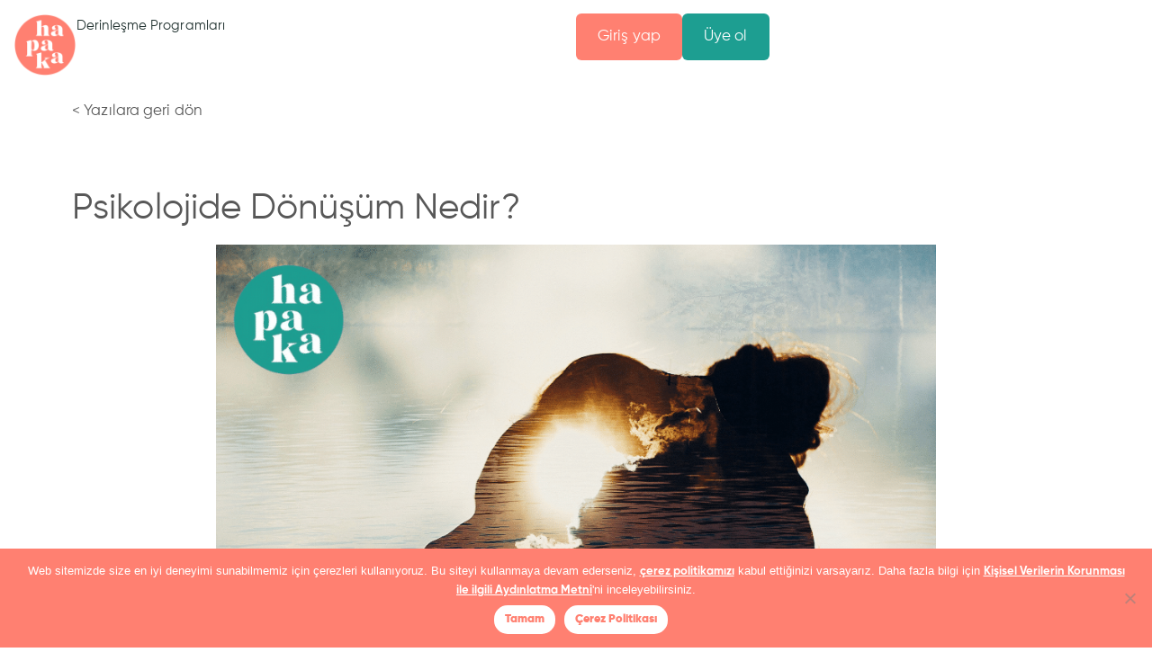

--- FILE ---
content_type: text/html; charset=UTF-8
request_url: https://www.hapaka.com/psikolojide-donusum-nedir/
body_size: 53416
content:
<!doctype html>
<html lang="tr">
<head>
	<meta charset="UTF-8">
	<meta name="viewport" content="width=device-width, initial-scale=1">
	<link rel="profile" href="https://gmpg.org/xfn/11">
	<meta name='robots' content='index, follow, max-image-preview:large, max-snippet:-1, max-video-preview:-1' />
	<style>img:is([sizes="auto" i], [sizes^="auto," i]) { contain-intrinsic-size: 3000px 1500px }</style>
	<script>window._wca = window._wca || [];</script>

	<!-- This site is optimized with the Yoast SEO plugin v24.8.1 - https://yoast.com/wordpress/plugins/seo/ -->
	<title>Psikolojide Dönüşüm Nedir? - hapaka</title>
	<meta name="description" content="Hapaka ile psikoloji hakkında seminerleri şimdi izleyin. Psikolojide dönüşüm nedir? Psikoloji seminelerine şimdi üye olarak kayıt olun." />
	<link rel="canonical" href="https://www.hapaka.com/psikolojide-donusum-nedir/" />
	<meta property="og:locale" content="tr_TR" />
	<meta property="og:type" content="article" />
	<meta property="og:title" content="Psikolojide Dönüşüm Nedir? - hapaka" />
	<meta property="og:description" content="Hapaka ile psikoloji hakkında seminerleri şimdi izleyin. Psikolojide dönüşüm nedir? Psikoloji seminelerine şimdi üye olarak kayıt olun." />
	<meta property="og:url" content="https://www.hapaka.com/psikolojide-donusum-nedir/" />
	<meta property="og:site_name" content="hapaka" />
	<meta property="article:publisher" content="https://www.facebook.com/hapakacom/" />
	<meta property="article:published_time" content="2023-03-08T23:39:00+00:00" />
	<meta property="article:modified_time" content="2023-04-05T23:46:20+00:00" />
	<meta property="og:image" content="https://www.hapaka.com/wp-content/uploads/2023/04/psikolojide-donusum-nedir.png" />
	<meta property="og:image:width" content="940" />
	<meta property="og:image:height" content="788" />
	<meta property="og:image:type" content="image/png" />
	<meta name="author" content="gulferisk" />
	<meta name="twitter:card" content="summary_large_image" />
	<meta name="twitter:label1" content="Yazan:" />
	<meta name="twitter:data1" content="gulferisk" />
	<meta name="twitter:label2" content="Tahmini okuma süresi" />
	<meta name="twitter:data2" content="3 dakika" />
	<script type="application/ld+json" class="yoast-schema-graph">{"@context":"https://schema.org","@graph":[{"@type":"Article","@id":"https://www.hapaka.com/psikolojide-donusum-nedir/#article","isPartOf":{"@id":"https://www.hapaka.com/psikolojide-donusum-nedir/"},"author":{"name":"gulferisk","@id":"https://www.hapaka.com/#/schema/person/e1b009bf3478afc35e1cbefb35da9f56"},"headline":"Psikolojide Dönüşüm Nedir?","datePublished":"2023-03-08T23:39:00+00:00","dateModified":"2023-04-05T23:46:20+00:00","mainEntityOfPage":{"@id":"https://www.hapaka.com/psikolojide-donusum-nedir/"},"wordCount":609,"publisher":{"@id":"https://www.hapaka.com/#organization"},"image":{"@id":"https://www.hapaka.com/psikolojide-donusum-nedir/#primaryimage"},"thumbnailUrl":"https://www.hapaka.com/wp-content/uploads/2023/04/psikolojide-donusum-nedir.png","articleSection":["Psikoloji"],"inLanguage":"tr"},{"@type":"WebPage","@id":"https://www.hapaka.com/psikolojide-donusum-nedir/","url":"https://www.hapaka.com/psikolojide-donusum-nedir/","name":"Psikolojide Dönüşüm Nedir? - hapaka","isPartOf":{"@id":"https://www.hapaka.com/#website"},"primaryImageOfPage":{"@id":"https://www.hapaka.com/psikolojide-donusum-nedir/#primaryimage"},"image":{"@id":"https://www.hapaka.com/psikolojide-donusum-nedir/#primaryimage"},"thumbnailUrl":"https://www.hapaka.com/wp-content/uploads/2023/04/psikolojide-donusum-nedir.png","datePublished":"2023-03-08T23:39:00+00:00","dateModified":"2023-04-05T23:46:20+00:00","description":"Hapaka ile psikoloji hakkında seminerleri şimdi izleyin. Psikolojide dönüşüm nedir? Psikoloji seminelerine şimdi üye olarak kayıt olun.","breadcrumb":{"@id":"https://www.hapaka.com/psikolojide-donusum-nedir/#breadcrumb"},"inLanguage":"tr","potentialAction":[{"@type":"ReadAction","target":["https://www.hapaka.com/psikolojide-donusum-nedir/"]}]},{"@type":"ImageObject","inLanguage":"tr","@id":"https://www.hapaka.com/psikolojide-donusum-nedir/#primaryimage","url":"https://www.hapaka.com/wp-content/uploads/2023/04/psikolojide-donusum-nedir.png","contentUrl":"https://www.hapaka.com/wp-content/uploads/2023/04/psikolojide-donusum-nedir.png","width":940,"height":788},{"@type":"BreadcrumbList","@id":"https://www.hapaka.com/psikolojide-donusum-nedir/#breadcrumb","itemListElement":[{"@type":"ListItem","position":1,"name":"Ana sayfa","item":"https://www.hapaka.com/"},{"@type":"ListItem","position":2,"name":"Blog","item":"https://www.hapaka.com/yazilar/"},{"@type":"ListItem","position":3,"name":"Psikolojide Dönüşüm Nedir?"}]},{"@type":"WebSite","@id":"https://www.hapaka.com/#website","url":"https://www.hapaka.com/","name":"hapaka","description":"Şimdi kendin için bir adım at","publisher":{"@id":"https://www.hapaka.com/#organization"},"potentialAction":[{"@type":"SearchAction","target":{"@type":"EntryPoint","urlTemplate":"https://www.hapaka.com/?s={search_term_string}"},"query-input":{"@type":"PropertyValueSpecification","valueRequired":true,"valueName":"search_term_string"}}],"inLanguage":"tr"},{"@type":"Organization","@id":"https://www.hapaka.com/#organization","name":"Hapaka","url":"https://www.hapaka.com/","logo":{"@type":"ImageObject","inLanguage":"tr","@id":"https://www.hapaka.com/#/schema/logo/image/","url":"https://www.hapaka.com/wp-content/uploads/2021/06/hapaka-logo-bg.jpg","contentUrl":"https://www.hapaka.com/wp-content/uploads/2021/06/hapaka-logo-bg.jpg","width":800,"height":600,"caption":"Hapaka"},"image":{"@id":"https://www.hapaka.com/#/schema/logo/image/"},"sameAs":["https://www.facebook.com/hapakacom/","https://www.instagram.com/hapakacom/"]},{"@type":"Person","@id":"https://www.hapaka.com/#/schema/person/e1b009bf3478afc35e1cbefb35da9f56","name":"gulferisk"}]}</script>
	<!-- / Yoast SEO plugin. -->


<link rel='dns-prefetch' href='//www.googletagmanager.com' />
<link rel='dns-prefetch' href='//www.hapaka.com' />
<link rel='dns-prefetch' href='//stats.wp.com' />
<link rel="alternate" type="application/rss+xml" title="hapaka &raquo; akışı" href="https://www.hapaka.com/feed/" />
<link rel="alternate" type="application/rss+xml" title="hapaka &raquo; yorum akışı" href="https://www.hapaka.com/comments/feed/" />
<link rel="alternate" type="application/rss+xml" title="hapaka &raquo; Psikolojide Dönüşüm Nedir? yorum akışı" href="https://www.hapaka.com/psikolojide-donusum-nedir/feed/" />
<script>
window._wpemojiSettings = {"baseUrl":"https:\/\/s.w.org\/images\/core\/emoji\/15.0.3\/72x72\/","ext":".png","svgUrl":"https:\/\/s.w.org\/images\/core\/emoji\/15.0.3\/svg\/","svgExt":".svg","source":{"concatemoji":"https:\/\/www.hapaka.com\/wp-includes\/js\/wp-emoji-release.min.js?ver=6.7.2"}};
/*! This file is auto-generated */
!function(i,n){var o,s,e;function c(e){try{var t={supportTests:e,timestamp:(new Date).valueOf()};sessionStorage.setItem(o,JSON.stringify(t))}catch(e){}}function p(e,t,n){e.clearRect(0,0,e.canvas.width,e.canvas.height),e.fillText(t,0,0);var t=new Uint32Array(e.getImageData(0,0,e.canvas.width,e.canvas.height).data),r=(e.clearRect(0,0,e.canvas.width,e.canvas.height),e.fillText(n,0,0),new Uint32Array(e.getImageData(0,0,e.canvas.width,e.canvas.height).data));return t.every(function(e,t){return e===r[t]})}function u(e,t,n){switch(t){case"flag":return n(e,"\ud83c\udff3\ufe0f\u200d\u26a7\ufe0f","\ud83c\udff3\ufe0f\u200b\u26a7\ufe0f")?!1:!n(e,"\ud83c\uddfa\ud83c\uddf3","\ud83c\uddfa\u200b\ud83c\uddf3")&&!n(e,"\ud83c\udff4\udb40\udc67\udb40\udc62\udb40\udc65\udb40\udc6e\udb40\udc67\udb40\udc7f","\ud83c\udff4\u200b\udb40\udc67\u200b\udb40\udc62\u200b\udb40\udc65\u200b\udb40\udc6e\u200b\udb40\udc67\u200b\udb40\udc7f");case"emoji":return!n(e,"\ud83d\udc26\u200d\u2b1b","\ud83d\udc26\u200b\u2b1b")}return!1}function f(e,t,n){var r="undefined"!=typeof WorkerGlobalScope&&self instanceof WorkerGlobalScope?new OffscreenCanvas(300,150):i.createElement("canvas"),a=r.getContext("2d",{willReadFrequently:!0}),o=(a.textBaseline="top",a.font="600 32px Arial",{});return e.forEach(function(e){o[e]=t(a,e,n)}),o}function t(e){var t=i.createElement("script");t.src=e,t.defer=!0,i.head.appendChild(t)}"undefined"!=typeof Promise&&(o="wpEmojiSettingsSupports",s=["flag","emoji"],n.supports={everything:!0,everythingExceptFlag:!0},e=new Promise(function(e){i.addEventListener("DOMContentLoaded",e,{once:!0})}),new Promise(function(t){var n=function(){try{var e=JSON.parse(sessionStorage.getItem(o));if("object"==typeof e&&"number"==typeof e.timestamp&&(new Date).valueOf()<e.timestamp+604800&&"object"==typeof e.supportTests)return e.supportTests}catch(e){}return null}();if(!n){if("undefined"!=typeof Worker&&"undefined"!=typeof OffscreenCanvas&&"undefined"!=typeof URL&&URL.createObjectURL&&"undefined"!=typeof Blob)try{var e="postMessage("+f.toString()+"("+[JSON.stringify(s),u.toString(),p.toString()].join(",")+"));",r=new Blob([e],{type:"text/javascript"}),a=new Worker(URL.createObjectURL(r),{name:"wpTestEmojiSupports"});return void(a.onmessage=function(e){c(n=e.data),a.terminate(),t(n)})}catch(e){}c(n=f(s,u,p))}t(n)}).then(function(e){for(var t in e)n.supports[t]=e[t],n.supports.everything=n.supports.everything&&n.supports[t],"flag"!==t&&(n.supports.everythingExceptFlag=n.supports.everythingExceptFlag&&n.supports[t]);n.supports.everythingExceptFlag=n.supports.everythingExceptFlag&&!n.supports.flag,n.DOMReady=!1,n.readyCallback=function(){n.DOMReady=!0}}).then(function(){return e}).then(function(){var e;n.supports.everything||(n.readyCallback(),(e=n.source||{}).concatemoji?t(e.concatemoji):e.wpemoji&&e.twemoji&&(t(e.twemoji),t(e.wpemoji)))}))}((window,document),window._wpemojiSettings);
</script>
<link rel='stylesheet' id='wc-blocks-integration-css' href='https://www.hapaka.com/wp-content/plugins/woocommerce-subscriptions/vendor/woocommerce/subscriptions-core/build/index.css?ver=8.1.1' media='all' />
<style id='wp-emoji-styles-inline-css'>

	img.wp-smiley, img.emoji {
		display: inline !important;
		border: none !important;
		box-shadow: none !important;
		height: 1em !important;
		width: 1em !important;
		margin: 0 0.07em !important;
		vertical-align: -0.1em !important;
		background: none !important;
		padding: 0 !important;
	}
</style>
<link rel='stylesheet' id='wp-block-library-css' href='https://www.hapaka.com/wp-includes/css/dist/block-library/style.min.css?ver=6.7.2' media='all' />
<style id='custom-accordion-block-style-inline-css'>
.accordion{
  margin:24px 0; border:1px solid #ddd; border-radius:8px; padding:1.2rem 1.875rem 1.2rem 1.875rem; font-family:Gilroy;
}
.accordion > summary{
  cursor:pointer; font-weight:600; list-style:none; outline:none; font-size:20px;
}
.accordion > summary::-webkit-details-marker{ display:none; }
.accordion > summary:after{
  content:"▾"; float:right; transition:transform .2s ease;
}
.accordion[open] > summary:after{ transform:rotate(180deg); }

/* içerik boşluğu */
.accordion .accordion__content{ margin-top:8px; }

/* basit açılış animasyonu (destekleyen tarayıcılar) */
.accordion:not(.is-editing) .accordion__content{
  animation: acc-fade .2s ease;
}
@keyframes acc-fade{
  from{ opacity:0; transform: translateY(-2px); }
  to{ opacity:1; transform: translateY(0); }
}
</style>
<link rel='stylesheet' id='select2-css' href='https://www.hapaka.com/wp-content/plugins/woocommerce/assets/css/select2.css?ver=9.8.6' media='all' />
<link rel='stylesheet' id='yith-wcaf-css' href='https://www.hapaka.com/wp-content/plugins/yith-woocommerce-affiliates-premium/assets/css/yith-wcaf.css?ver=6.7.2' media='all' />
<link rel='stylesheet' id='jet-engine-frontend-css' href='https://www.hapaka.com/wp-content/plugins/jet-engine/assets/css/frontend.css?ver=3.6.0.1' media='all' />
<style id='classic-theme-styles-inline-css'>
/*! This file is auto-generated */
.wp-block-button__link{color:#fff;background-color:#32373c;border-radius:9999px;box-shadow:none;text-decoration:none;padding:calc(.667em + 2px) calc(1.333em + 2px);font-size:1.125em}.wp-block-file__button{background:#32373c;color:#fff;text-decoration:none}
</style>
<style id='global-styles-inline-css'>
:root{--wp--preset--aspect-ratio--square: 1;--wp--preset--aspect-ratio--4-3: 4/3;--wp--preset--aspect-ratio--3-4: 3/4;--wp--preset--aspect-ratio--3-2: 3/2;--wp--preset--aspect-ratio--2-3: 2/3;--wp--preset--aspect-ratio--16-9: 16/9;--wp--preset--aspect-ratio--9-16: 9/16;--wp--preset--color--black: #000000;--wp--preset--color--cyan-bluish-gray: #abb8c3;--wp--preset--color--white: #ffffff;--wp--preset--color--pale-pink: #f78da7;--wp--preset--color--vivid-red: #cf2e2e;--wp--preset--color--luminous-vivid-orange: #ff6900;--wp--preset--color--luminous-vivid-amber: #fcb900;--wp--preset--color--light-green-cyan: #7bdcb5;--wp--preset--color--vivid-green-cyan: #00d084;--wp--preset--color--pale-cyan-blue: #8ed1fc;--wp--preset--color--vivid-cyan-blue: #0693e3;--wp--preset--color--vivid-purple: #9b51e0;--wp--preset--gradient--vivid-cyan-blue-to-vivid-purple: linear-gradient(135deg,rgba(6,147,227,1) 0%,rgb(155,81,224) 100%);--wp--preset--gradient--light-green-cyan-to-vivid-green-cyan: linear-gradient(135deg,rgb(122,220,180) 0%,rgb(0,208,130) 100%);--wp--preset--gradient--luminous-vivid-amber-to-luminous-vivid-orange: linear-gradient(135deg,rgba(252,185,0,1) 0%,rgba(255,105,0,1) 100%);--wp--preset--gradient--luminous-vivid-orange-to-vivid-red: linear-gradient(135deg,rgba(255,105,0,1) 0%,rgb(207,46,46) 100%);--wp--preset--gradient--very-light-gray-to-cyan-bluish-gray: linear-gradient(135deg,rgb(238,238,238) 0%,rgb(169,184,195) 100%);--wp--preset--gradient--cool-to-warm-spectrum: linear-gradient(135deg,rgb(74,234,220) 0%,rgb(151,120,209) 20%,rgb(207,42,186) 40%,rgb(238,44,130) 60%,rgb(251,105,98) 80%,rgb(254,248,76) 100%);--wp--preset--gradient--blush-light-purple: linear-gradient(135deg,rgb(255,206,236) 0%,rgb(152,150,240) 100%);--wp--preset--gradient--blush-bordeaux: linear-gradient(135deg,rgb(254,205,165) 0%,rgb(254,45,45) 50%,rgb(107,0,62) 100%);--wp--preset--gradient--luminous-dusk: linear-gradient(135deg,rgb(255,203,112) 0%,rgb(199,81,192) 50%,rgb(65,88,208) 100%);--wp--preset--gradient--pale-ocean: linear-gradient(135deg,rgb(255,245,203) 0%,rgb(182,227,212) 50%,rgb(51,167,181) 100%);--wp--preset--gradient--electric-grass: linear-gradient(135deg,rgb(202,248,128) 0%,rgb(113,206,126) 100%);--wp--preset--gradient--midnight: linear-gradient(135deg,rgb(2,3,129) 0%,rgb(40,116,252) 100%);--wp--preset--font-size--small: 13px;--wp--preset--font-size--medium: 20px;--wp--preset--font-size--large: 36px;--wp--preset--font-size--x-large: 42px;--wp--preset--spacing--20: 0.44rem;--wp--preset--spacing--30: 0.67rem;--wp--preset--spacing--40: 1rem;--wp--preset--spacing--50: 1.5rem;--wp--preset--spacing--60: 2.25rem;--wp--preset--spacing--70: 3.38rem;--wp--preset--spacing--80: 5.06rem;--wp--preset--shadow--natural: 6px 6px 9px rgba(0, 0, 0, 0.2);--wp--preset--shadow--deep: 12px 12px 50px rgba(0, 0, 0, 0.4);--wp--preset--shadow--sharp: 6px 6px 0px rgba(0, 0, 0, 0.2);--wp--preset--shadow--outlined: 6px 6px 0px -3px rgba(255, 255, 255, 1), 6px 6px rgba(0, 0, 0, 1);--wp--preset--shadow--crisp: 6px 6px 0px rgba(0, 0, 0, 1);}:where(.is-layout-flex){gap: 0.5em;}:where(.is-layout-grid){gap: 0.5em;}body .is-layout-flex{display: flex;}.is-layout-flex{flex-wrap: wrap;align-items: center;}.is-layout-flex > :is(*, div){margin: 0;}body .is-layout-grid{display: grid;}.is-layout-grid > :is(*, div){margin: 0;}:where(.wp-block-columns.is-layout-flex){gap: 2em;}:where(.wp-block-columns.is-layout-grid){gap: 2em;}:where(.wp-block-post-template.is-layout-flex){gap: 1.25em;}:where(.wp-block-post-template.is-layout-grid){gap: 1.25em;}.has-black-color{color: var(--wp--preset--color--black) !important;}.has-cyan-bluish-gray-color{color: var(--wp--preset--color--cyan-bluish-gray) !important;}.has-white-color{color: var(--wp--preset--color--white) !important;}.has-pale-pink-color{color: var(--wp--preset--color--pale-pink) !important;}.has-vivid-red-color{color: var(--wp--preset--color--vivid-red) !important;}.has-luminous-vivid-orange-color{color: var(--wp--preset--color--luminous-vivid-orange) !important;}.has-luminous-vivid-amber-color{color: var(--wp--preset--color--luminous-vivid-amber) !important;}.has-light-green-cyan-color{color: var(--wp--preset--color--light-green-cyan) !important;}.has-vivid-green-cyan-color{color: var(--wp--preset--color--vivid-green-cyan) !important;}.has-pale-cyan-blue-color{color: var(--wp--preset--color--pale-cyan-blue) !important;}.has-vivid-cyan-blue-color{color: var(--wp--preset--color--vivid-cyan-blue) !important;}.has-vivid-purple-color{color: var(--wp--preset--color--vivid-purple) !important;}.has-black-background-color{background-color: var(--wp--preset--color--black) !important;}.has-cyan-bluish-gray-background-color{background-color: var(--wp--preset--color--cyan-bluish-gray) !important;}.has-white-background-color{background-color: var(--wp--preset--color--white) !important;}.has-pale-pink-background-color{background-color: var(--wp--preset--color--pale-pink) !important;}.has-vivid-red-background-color{background-color: var(--wp--preset--color--vivid-red) !important;}.has-luminous-vivid-orange-background-color{background-color: var(--wp--preset--color--luminous-vivid-orange) !important;}.has-luminous-vivid-amber-background-color{background-color: var(--wp--preset--color--luminous-vivid-amber) !important;}.has-light-green-cyan-background-color{background-color: var(--wp--preset--color--light-green-cyan) !important;}.has-vivid-green-cyan-background-color{background-color: var(--wp--preset--color--vivid-green-cyan) !important;}.has-pale-cyan-blue-background-color{background-color: var(--wp--preset--color--pale-cyan-blue) !important;}.has-vivid-cyan-blue-background-color{background-color: var(--wp--preset--color--vivid-cyan-blue) !important;}.has-vivid-purple-background-color{background-color: var(--wp--preset--color--vivid-purple) !important;}.has-black-border-color{border-color: var(--wp--preset--color--black) !important;}.has-cyan-bluish-gray-border-color{border-color: var(--wp--preset--color--cyan-bluish-gray) !important;}.has-white-border-color{border-color: var(--wp--preset--color--white) !important;}.has-pale-pink-border-color{border-color: var(--wp--preset--color--pale-pink) !important;}.has-vivid-red-border-color{border-color: var(--wp--preset--color--vivid-red) !important;}.has-luminous-vivid-orange-border-color{border-color: var(--wp--preset--color--luminous-vivid-orange) !important;}.has-luminous-vivid-amber-border-color{border-color: var(--wp--preset--color--luminous-vivid-amber) !important;}.has-light-green-cyan-border-color{border-color: var(--wp--preset--color--light-green-cyan) !important;}.has-vivid-green-cyan-border-color{border-color: var(--wp--preset--color--vivid-green-cyan) !important;}.has-pale-cyan-blue-border-color{border-color: var(--wp--preset--color--pale-cyan-blue) !important;}.has-vivid-cyan-blue-border-color{border-color: var(--wp--preset--color--vivid-cyan-blue) !important;}.has-vivid-purple-border-color{border-color: var(--wp--preset--color--vivid-purple) !important;}.has-vivid-cyan-blue-to-vivid-purple-gradient-background{background: var(--wp--preset--gradient--vivid-cyan-blue-to-vivid-purple) !important;}.has-light-green-cyan-to-vivid-green-cyan-gradient-background{background: var(--wp--preset--gradient--light-green-cyan-to-vivid-green-cyan) !important;}.has-luminous-vivid-amber-to-luminous-vivid-orange-gradient-background{background: var(--wp--preset--gradient--luminous-vivid-amber-to-luminous-vivid-orange) !important;}.has-luminous-vivid-orange-to-vivid-red-gradient-background{background: var(--wp--preset--gradient--luminous-vivid-orange-to-vivid-red) !important;}.has-very-light-gray-to-cyan-bluish-gray-gradient-background{background: var(--wp--preset--gradient--very-light-gray-to-cyan-bluish-gray) !important;}.has-cool-to-warm-spectrum-gradient-background{background: var(--wp--preset--gradient--cool-to-warm-spectrum) !important;}.has-blush-light-purple-gradient-background{background: var(--wp--preset--gradient--blush-light-purple) !important;}.has-blush-bordeaux-gradient-background{background: var(--wp--preset--gradient--blush-bordeaux) !important;}.has-luminous-dusk-gradient-background{background: var(--wp--preset--gradient--luminous-dusk) !important;}.has-pale-ocean-gradient-background{background: var(--wp--preset--gradient--pale-ocean) !important;}.has-electric-grass-gradient-background{background: var(--wp--preset--gradient--electric-grass) !important;}.has-midnight-gradient-background{background: var(--wp--preset--gradient--midnight) !important;}.has-small-font-size{font-size: var(--wp--preset--font-size--small) !important;}.has-medium-font-size{font-size: var(--wp--preset--font-size--medium) !important;}.has-large-font-size{font-size: var(--wp--preset--font-size--large) !important;}.has-x-large-font-size{font-size: var(--wp--preset--font-size--x-large) !important;}
:where(.wp-block-post-template.is-layout-flex){gap: 1.25em;}:where(.wp-block-post-template.is-layout-grid){gap: 1.25em;}
:where(.wp-block-columns.is-layout-flex){gap: 2em;}:where(.wp-block-columns.is-layout-grid){gap: 2em;}
:root :where(.wp-block-pullquote){font-size: 1.5em;line-height: 1.6;}
</style>
<link rel='stylesheet' id='cookie-notice-front-css' href='https://www.hapaka.com/wp-content/plugins/cookie-notice/css/front.min.css?ver=2.5.6' media='all' />
<link rel='stylesheet' id='woocommerce-layout-css' href='https://www.hapaka.com/wp-content/plugins/woocommerce/assets/css/woocommerce-layout.css?ver=9.8.6' media='all' />
<style id='woocommerce-layout-inline-css'>

	.infinite-scroll .woocommerce-pagination {
		display: none;
	}
</style>
<link rel='stylesheet' id='woocommerce-smallscreen-css' href='https://www.hapaka.com/wp-content/plugins/woocommerce/assets/css/woocommerce-smallscreen.css?ver=9.8.6' media='only screen and (max-width: 768px)' />
<link rel='stylesheet' id='woocommerce-general-css' href='https://www.hapaka.com/wp-content/plugins/woocommerce/assets/css/woocommerce.css?ver=9.8.6' media='all' />
<style id='woocommerce-inline-inline-css'>
.woocommerce form .form-row .required { visibility: visible; }
</style>
<link rel='stylesheet' id='learndash_quiz_front_css-css' href='//www.hapaka.com/wp-content/plugins/sfwd-lms/themes/legacy/templates/learndash_quiz_front.min.css?ver=4.18.1.1' media='all' />
<link rel='stylesheet' id='jquery-dropdown-css-css' href='//www.hapaka.com/wp-content/plugins/sfwd-lms/assets/css/jquery.dropdown.min.css?ver=4.18.1.1' media='all' />
<link rel='stylesheet' id='learndash_lesson_video-css' href='//www.hapaka.com/wp-content/plugins/sfwd-lms/themes/legacy/templates/learndash_lesson_video.min.css?ver=4.18.1.1' media='all' />
<link rel='stylesheet' id='brands-styles-css' href='https://www.hapaka.com/wp-content/plugins/woocommerce/assets/css/brands.css?ver=9.8.6' media='all' />
<link rel='stylesheet' id='hello-elementor-css' href='https://www.hapaka.com/wp-content/themes/hello-elementor/style.min.css?ver=3.1.1' media='all' />
<link rel='stylesheet' id='hello-elementor-theme-style-css' href='https://www.hapaka.com/wp-content/themes/hello-elementor/theme.min.css?ver=3.1.1' media='all' />
<link rel='stylesheet' id='hello-elementor-header-footer-css' href='https://www.hapaka.com/wp-content/themes/hello-elementor/header-footer.min.css?ver=3.1.1' media='all' />
<link rel='stylesheet' id='learndash-front-css' href='//www.hapaka.com/wp-content/plugins/sfwd-lms/themes/ld30/assets/css/learndash.min.css?ver=4.18.1.1' media='all' />
<style id='learndash-front-inline-css'>
		.learndash-wrapper .ld-item-list .ld-item-list-item.ld-is-next,
		.learndash-wrapper .wpProQuiz_content .wpProQuiz_questionListItem label:focus-within {
			border-color: #ff8071;
		}

		/*
		.learndash-wrapper a:not(.ld-button):not(#quiz_continue_link):not(.ld-focus-menu-link):not(.btn-blue):not(#quiz_continue_link):not(.ld-js-register-account):not(#ld-focus-mode-course-heading):not(#btn-join):not(.ld-item-name):not(.ld-table-list-item-preview):not(.ld-lesson-item-preview-heading),
		 */

		.learndash-wrapper .ld-breadcrumbs a,
		.learndash-wrapper .ld-lesson-item.ld-is-current-lesson .ld-lesson-item-preview-heading,
		.learndash-wrapper .ld-lesson-item.ld-is-current-lesson .ld-lesson-title,
		.learndash-wrapper .ld-primary-color-hover:hover,
		.learndash-wrapper .ld-primary-color,
		.learndash-wrapper .ld-primary-color-hover:hover,
		.learndash-wrapper .ld-primary-color,
		.learndash-wrapper .ld-tabs .ld-tabs-navigation .ld-tab.ld-active,
		.learndash-wrapper .ld-button.ld-button-transparent,
		.learndash-wrapper .ld-button.ld-button-reverse,
		.learndash-wrapper .ld-icon-certificate,
		.learndash-wrapper .ld-login-modal .ld-login-modal-login .ld-modal-heading,
		#wpProQuiz_user_content a,
		.learndash-wrapper .ld-item-list .ld-item-list-item a.ld-item-name:hover,
		.learndash-wrapper .ld-focus-comments__heading-actions .ld-expand-button,
		.learndash-wrapper .ld-focus-comments__heading a,
		.learndash-wrapper .ld-focus-comments .comment-respond a,
		.learndash-wrapper .ld-focus-comment .ld-comment-reply a.comment-reply-link:hover,
		.learndash-wrapper .ld-expand-button.ld-button-alternate {
			color: #ff8071 !important;
		}

		.learndash-wrapper .ld-focus-comment.bypostauthor>.ld-comment-wrapper,
		.learndash-wrapper .ld-focus-comment.role-group_leader>.ld-comment-wrapper,
		.learndash-wrapper .ld-focus-comment.role-administrator>.ld-comment-wrapper {
			background-color:rgba(255, 128, 113, 0.03) !important;
		}


		.learndash-wrapper .ld-primary-background,
		.learndash-wrapper .ld-tabs .ld-tabs-navigation .ld-tab.ld-active:after {
			background: #ff8071 !important;
		}



		.learndash-wrapper .ld-course-navigation .ld-lesson-item.ld-is-current-lesson .ld-status-incomplete,
		.learndash-wrapper .ld-focus-comment.bypostauthor:not(.ptype-sfwd-assignment) >.ld-comment-wrapper>.ld-comment-avatar img,
		.learndash-wrapper .ld-focus-comment.role-group_leader>.ld-comment-wrapper>.ld-comment-avatar img,
		.learndash-wrapper .ld-focus-comment.role-administrator>.ld-comment-wrapper>.ld-comment-avatar img {
			border-color: #ff8071 !important;
		}



		.learndash-wrapper .ld-loading::before {
			border-top:3px solid #ff8071 !important;
		}

		.learndash-wrapper .ld-button:hover:not(.learndash-link-previous-incomplete):not(.ld-button-transparent):not(.ld--ignore-inline-css),
		#learndash-tooltips .ld-tooltip:after,
		#learndash-tooltips .ld-tooltip,
		.learndash-wrapper .ld-primary-background,
		.learndash-wrapper .btn-join:not(.ld--ignore-inline-css),
		.learndash-wrapper #btn-join:not(.ld--ignore-inline-css),
		.learndash-wrapper .ld-button:not(.ld-button-reverse):not(.learndash-link-previous-incomplete):not(.ld-button-transparent):not(.ld--ignore-inline-css),
		.learndash-wrapper .ld-expand-button,
		.learndash-wrapper .wpProQuiz_content .wpProQuiz_button:not(.wpProQuiz_button_reShowQuestion):not(.wpProQuiz_button_restartQuiz),
		.learndash-wrapper .wpProQuiz_content .wpProQuiz_button2,
		.learndash-wrapper .ld-focus .ld-focus-sidebar .ld-course-navigation-heading,
		.learndash-wrapper .ld-focus .ld-focus-sidebar .ld-focus-sidebar-trigger,
		.learndash-wrapper .ld-focus-comments .form-submit #submit,
		.learndash-wrapper .ld-login-modal input[type='submit'],
		.learndash-wrapper .ld-login-modal .ld-login-modal-register,
		.learndash-wrapper .wpProQuiz_content .wpProQuiz_certificate a.btn-blue,
		.learndash-wrapper .ld-focus .ld-focus-header .ld-user-menu .ld-user-menu-items a,
		#wpProQuiz_user_content table.wp-list-table thead th,
		#wpProQuiz_overlay_close,
		.learndash-wrapper .ld-expand-button.ld-button-alternate .ld-icon {
			background-color: #ff8071 !important;
		}

		.learndash-wrapper .ld-focus .ld-focus-header .ld-user-menu .ld-user-menu-items:before {
			border-bottom-color: #ff8071 !important;
		}

		.learndash-wrapper .ld-button.ld-button-transparent:hover {
			background: transparent !important;
		}

		.learndash-wrapper .ld-focus .ld-focus-header .sfwd-mark-complete .learndash_mark_complete_button,
		.learndash-wrapper .ld-focus .ld-focus-header #sfwd-mark-complete #learndash_mark_complete_button,
		.learndash-wrapper .ld-button.ld-button-transparent,
		.learndash-wrapper .ld-button.ld-button-alternate,
		.learndash-wrapper .ld-expand-button.ld-button-alternate {
			background-color:transparent !important;
		}

		.learndash-wrapper .ld-focus-header .ld-user-menu .ld-user-menu-items a,
		.learndash-wrapper .ld-button.ld-button-reverse:hover,
		.learndash-wrapper .ld-alert-success .ld-alert-icon.ld-icon-certificate,
		.learndash-wrapper .ld-alert-warning .ld-button:not(.learndash-link-previous-incomplete),
		.learndash-wrapper .ld-primary-background.ld-status {
			color:white !important;
		}

		.learndash-wrapper .ld-status.ld-status-unlocked {
			background-color: rgba(255,128,113,0.2) !important;
			color: #ff8071 !important;
		}

		.learndash-wrapper .wpProQuiz_content .wpProQuiz_addToplist {
			background-color: rgba(255,128,113,0.1) !important;
			border: 1px solid #ff8071 !important;
		}

		.learndash-wrapper .wpProQuiz_content .wpProQuiz_toplistTable th {
			background: #ff8071 !important;
		}

		.learndash-wrapper .wpProQuiz_content .wpProQuiz_toplistTrOdd {
			background-color: rgba(255,128,113,0.1) !important;
		}

		.learndash-wrapper .wpProQuiz_content .wpProQuiz_reviewDiv li.wpProQuiz_reviewQuestionTarget {
			background-color: #ff8071 !important;
		}
		.learndash-wrapper .wpProQuiz_content .wpProQuiz_time_limit .wpProQuiz_progress {
			background-color: #ff8071 !important;
		}
		
		.learndash-wrapper #quiz_continue_link,
		.learndash-wrapper .ld-secondary-background,
		.learndash-wrapper .learndash_mark_complete_button,
		.learndash-wrapper #learndash_mark_complete_button,
		.learndash-wrapper .ld-status-complete,
		.learndash-wrapper .ld-alert-success .ld-button,
		.learndash-wrapper .ld-alert-success .ld-alert-icon {
			background-color: #c8b59f !important;
		}

		.learndash-wrapper .wpProQuiz_content a#quiz_continue_link {
			background-color: #c8b59f !important;
		}

		.learndash-wrapper .course_progress .sending_progress_bar {
			background: #c8b59f !important;
		}

		.learndash-wrapper .wpProQuiz_content .wpProQuiz_button_reShowQuestion:hover, .learndash-wrapper .wpProQuiz_content .wpProQuiz_button_restartQuiz:hover {
			background-color: #c8b59f !important;
			opacity: 0.75;
		}

		.learndash-wrapper .ld-secondary-color-hover:hover,
		.learndash-wrapper .ld-secondary-color,
		.learndash-wrapper .ld-focus .ld-focus-header .sfwd-mark-complete .learndash_mark_complete_button,
		.learndash-wrapper .ld-focus .ld-focus-header #sfwd-mark-complete #learndash_mark_complete_button,
		.learndash-wrapper .ld-focus .ld-focus-header .sfwd-mark-complete:after {
			color: #c8b59f !important;
		}

		.learndash-wrapper .ld-secondary-in-progress-icon {
			border-left-color: #c8b59f !important;
			border-top-color: #c8b59f !important;
		}

		.learndash-wrapper .ld-alert-success {
			border-color: #c8b59f;
			background-color: transparent !important;
			color: #c8b59f;
		}

		.learndash-wrapper .wpProQuiz_content .wpProQuiz_reviewQuestion li.wpProQuiz_reviewQuestionSolved,
		.learndash-wrapper .wpProQuiz_content .wpProQuiz_box li.wpProQuiz_reviewQuestionSolved {
			background-color: #c8b59f !important;
		}

		.learndash-wrapper .wpProQuiz_content  .wpProQuiz_reviewLegend span.wpProQuiz_reviewColor_Answer {
			background-color: #c8b59f !important;
		}

		
		.learndash-wrapper .ld-alert-warning {
			background-color:transparent;
		}

		.learndash-wrapper .ld-status-waiting,
		.learndash-wrapper .ld-alert-warning .ld-alert-icon {
			background-color: #1d9e91 !important;
		}

		.learndash-wrapper .ld-tertiary-color-hover:hover,
		.learndash-wrapper .ld-tertiary-color,
		.learndash-wrapper .ld-alert-warning {
			color: #1d9e91 !important;
		}

		.learndash-wrapper .ld-tertiary-background {
			background-color: #1d9e91 !important;
		}

		.learndash-wrapper .ld-alert-warning {
			border-color: #1d9e91 !important;
		}

		.learndash-wrapper .ld-tertiary-background,
		.learndash-wrapper .ld-alert-warning .ld-alert-icon {
			color:white !important;
		}

		.learndash-wrapper .wpProQuiz_content .wpProQuiz_reviewQuestion li.wpProQuiz_reviewQuestionReview,
		.learndash-wrapper .wpProQuiz_content .wpProQuiz_box li.wpProQuiz_reviewQuestionReview {
			background-color: #1d9e91 !important;
		}

		.learndash-wrapper .wpProQuiz_content  .wpProQuiz_reviewLegend span.wpProQuiz_reviewColor_Review {
			background-color: #1d9e91 !important;
		}

				.learndash-wrapper .ld-focus .ld-focus-main .ld-focus-content {
			max-width: 1180px;
		}
		
</style>
<link rel='stylesheet' id='jet-popup-frontend-css' href='https://www.hapaka.com/wp-content/plugins/jet-popup/assets/css/jet-popup-frontend.css?ver=2.0.8' media='all' />
<link rel='stylesheet' id='dflip-style-css' href='https://www.hapaka.com/wp-content/plugins/3d-flipbook-dflip-lite/assets/css/dflip.min.css?ver=2.2.32' media='all' />
<link rel='stylesheet' id='elementor-frontend-css' href='https://www.hapaka.com/wp-content/uploads/elementor/css/custom-frontend.min.css?ver=1762981211' media='all' />
<style id='elementor-frontend-inline-css'>
.elementor-kit-363{--e-global-color-secondary:#FF8071;--e-global-color-accent:#1D9E91;--e-global-color-text:#585858;--e-global-color-primary:#585858;--e-global-color-708317b:#1F302E;--e-global-color-ecfae27:#C8B59F;--e-global-color-c45c66f:#F4F0EC;--e-global-color-a540fb8:#97D2CC;--e-global-color-6474063b:#E8F5F4;--e-global-color-b800694:#F8F8F8;--e-global-color-2a04508d:#FFF;--e-global-color-2ddf8f5a:#61BBB2;--e-global-color-1e3bd7a2:#A5D8D3;--e-global-color-69458c06:#997D72;--e-global-color-a84ad5f:#D9CBBC;--e-global-color-1df2c430:#E9E1D9;--e-global-color-72e4ff90:#F9F7F5;--e-global-color-2c5b9fb5:#FFA69C;--e-global-color-615ae2a1:#FFCCC6;--e-global-color-37e882e:#FFF2F1;--e-global-color-95748a8:#14708C;--e-global-color-1fd931f:#008080;--e-global-color-52d780f:#C7B49C;--e-global-color-21468e1:#1D9E91;--e-global-typography-primary-font-family:"Gilroy";--e-global-typography-primary-font-weight:300;--e-global-typography-secondary-font-family:"Gilroy";--e-global-typography-text-font-family:"Gilroy";--e-global-typography-text-font-weight:300;--e-global-typography-accent-font-family:"Gilroy";--e-global-typography-accent-font-weight:400;--e-global-typography-31d8b21-font-family:"Gilroy";--e-global-typography-31d8b21-font-size:50px;--e-global-typography-31d8b21-font-weight:800;--e-global-typography-31d8b21-line-height:60px;--e-global-typography-abb4d4e-font-family:"Gilroy";--e-global-typography-abb4d4e-font-size:24px;--e-global-typography-abb4d4e-font-weight:700;--e-global-typography-bb38aa6-font-family:"Gilroy";--e-global-typography-bb38aa6-font-size:24px;--e-global-typography-bb38aa6-font-weight:300;--e-global-typography-5629770-font-family:"Gilroy";--e-global-typography-5629770-font-size:17px;--e-global-typography-5629770-font-weight:700;--e-global-typography-abc6389-font-family:"Gilroy";--e-global-typography-abc6389-font-size:17px;--e-global-typography-abc6389-font-weight:300;--e-global-typography-91e98a4-font-family:"Gilroy";--e-global-typography-91e98a4-font-size:15px;--e-global-typography-91e98a4-font-weight:700;--e-global-typography-eabee76-font-family:"Gilroy";--e-global-typography-eabee76-font-size:15px;--e-global-typography-eabee76-font-weight:300;--e-global-typography-006418a-font-family:"Gilroy";--e-global-typography-006418a-font-size:12px;--e-global-typography-006418a-font-weight:700;--e-global-typography-44908ff-font-family:"Gilroy";--e-global-typography-44908ff-font-size:12px;--e-global-typography-44908ff-font-weight:300;color:var( --e-global-color-primary );font-family:"Gilroy", Sans-serif;font-size:17px;font-weight:400;line-height:1.7em;letter-spacing:0.1px;}.elementor-kit-363 a{color:var( --e-global-color-primary );font-family:"Gilroy", Sans-serif;}.elementor-kit-363 a:hover{color:var( --e-global-color-secondary );}.elementor-kit-363 h1{color:#1F302E;font-family:"Gilroy", Sans-serif;font-weight:400;}.elementor-kit-363 h2{color:var( --e-global-color-708317b );font-family:var( --e-global-typography-primary-font-family ), Sans-serif;font-weight:var( --e-global-typography-primary-font-weight );}.elementor-kit-363 h3{color:var( --e-global-color-708317b );font-family:var( --e-global-typography-primary-font-family ), Sans-serif;font-weight:var( --e-global-typography-primary-font-weight );}.elementor-kit-363 h4{color:var( --e-global-color-708317b );font-family:"Gilroy", Sans-serif;font-weight:400;line-height:1.2em;}.elementor-kit-363 h5{color:var( --e-global-color-708317b );font-family:var( --e-global-typography-primary-font-family ), Sans-serif;font-weight:var( --e-global-typography-primary-font-weight );}.elementor-kit-363 h6{color:var( --e-global-color-708317b );font-family:var( --e-global-typography-primary-font-family ), Sans-serif;font-weight:var( --e-global-typography-primary-font-weight );}.elementor-kit-363 button,.elementor-kit-363 input[type="button"],.elementor-kit-363 input[type="submit"],.elementor-kit-363 .elementor-button{font-family:var( --e-global-typography-primary-font-family ), Sans-serif;font-weight:var( --e-global-typography-primary-font-weight );color:var( --e-global-color-2a04508d );background-color:var( --e-global-color-secondary );border-radius:30px 30px 30px 30px;}.elementor-section.elementor-section-boxed > .elementor-container{max-width:1140px;}.e-con{--container-max-width:1140px;}.elementor-widget:not(:last-child){margin-block-end:20px;}.elementor-element{--widgets-spacing:20px 20px;}{}h1.entry-title{display:var(--page-title-display);}.elementor-kit-363 e-page-transition{background-color:#FFBC7D;}@media(max-width:1266px){.elementor-kit-363{--e-global-typography-31d8b21-font-size:35px;--e-global-typography-31d8b21-line-height:50px;--e-global-typography-abb4d4e-font-size:20px;--e-global-typography-bb38aa6-font-size:20px;}.elementor-section.elementor-section-boxed > .elementor-container{max-width:1024px;}.e-con{--container-max-width:1024px;}}@media(max-width:767px){.elementor-kit-363{--e-global-typography-31d8b21-font-size:27px;--e-global-typography-31d8b21-line-height:40px;}.elementor-section.elementor-section-boxed > .elementor-container{max-width:767px;}.e-con{--container-max-width:767px;}}/* Start custom CSS */ul.wp-block-list {
    margin-bottom: 20px !important;
    display: block;
}
nav.elementor-pagination {
    margin-top: 50px;
}

.learndash-wrapper {
    font-size: inherit;
    line-height: inherit;
    display: flex;
    flex-direction: column-reverse;
    padding: 0px;
}
.wp-block-preformatted {
    padding: 30px;
    border: 2px solid #ff8071;
    border-radius: 30px;
    font-family: 'Gilroy' !important;
    color: #585858 !important;
    font-size: large !important;
}
.wp-block-pullquote blockquote {
    background-color: #e9e0d9;
    border-radius: 30px;
    padding: 30px 30px 10px 30px;
    margin: 15px 0px;
	color: #585858;
	border-left: 3px solid #ff8071;
	text-align: center;
}
.wp-block-pullquote {
    margin: 0px !important;
    padding: 0px !important;
}
.wp-block-pullquote p {
    font-size: 1.2em;
    line-height: 1.6;
}
blockquote.wp-block-quote {
    border-left: 5px solid #ff8071;
    padding: 20px;
    margin: 40px 0 !important;
}

.ders-card:hover{
    -moz-transform: scale(1.03);
    -webkit-transform: scale(1.03);
    -o-transform: scale(1.03);
    -ms-transform: scale(1.03);
    -webkit-transform: scale(1.03);
    transform: scale(1.03);

    -webkit-transition: transform .5s ease-in-out;
    -moz-transition:transform .5s ease-in-out;
    -ms-transition:transform .5s ease-in-out;
}
.ders-card .jet-listing.jet-listing-dynamic-terms {
    line-height: 1em !important
}
@media (max-width: 1266px) {
    .ders-card .jet-listing.jet-listing-dynamic-terms {
        line-height: .7em !important
    }
    .ders-card a.jet-listing-dynamic-terms__link {
        vertical-align: top;
    }
}

/* ===== Scrollbar CSS ===== */
  /* Firefox */
  * {
    scrollbar-width: auto;
    scrollbar-color: #ff8071 #ffffff00;
  }

  /* Chrome, Edge, and Safari */
  *::-webkit-scrollbar {
    width: 16px;
  }

  *::-webkit-scrollbar-track {
    background: #ffffff;
    border-radius: 10px;
    margin: 10px 0px;
  }

  *::-webkit-scrollbar-thumb {
    background-color: #ff8071;
    border-radius: 10px;
    border: 3px solid #ffffff;
  }
  
  .jet-form-message--success {
    background-color: #1d9e91;
    border: none;
    border-radius: 20px;
    color: #fff;
}
  
  .jet-form-message--error {
    background-color: #ff8071;
    border: none;
    border-radius: 20px;
    color: #fff;
}
.seminer-baglam-list .jet-listing-grid__items .jet-listing-grid__item:not(:last-child):after {
    content: ',';
    margin-right: 5px;
    opacity: 0.5;
}

.seminer-baglam-list .jet-listing-grid__item{
    display: flex;
}
.cookies-btn {
    padding: 6px 12px;
    border-radius: 15px;
    font-weight: 600;
}
.zoom-wp-top-icons {
    display: none !important;
}
.ld-course-status {
    display: none !important;
}
.elementor-widget-theme-post-content .wp-block-button__link {
    margin: 15px 0 30px 0 !important;
}

h1.wp-block-heading,
h2.wp-block-heading,
h3.wp-block-heading,
h4.wp-block-heading,
h5.wp-block-heading,
h6.wp-block-heading{
    margin-block-start: 2.5rem;
}/* End custom CSS */
/* Start Custom Fonts CSS */@font-face {
	font-family: 'Gilroy';
	font-style: normal;
	font-weight: 200;
	font-display: auto;
	src: url('https://www.hapaka.com/wp-content/uploads/2021/06/Gilroy-Light.ttf') format('truetype');
}
@font-face {
	font-family: 'Gilroy';
	font-style: normal;
	font-weight: 300;
	font-display: auto;
	src: url('https://www.hapaka.com/wp-content/uploads/2021/06/Gilroy-Regular.ttf') format('truetype');
}
@font-face {
	font-family: 'Gilroy';
	font-style: normal;
	font-weight: 500;
	font-display: auto;
	src: url('https://www.hapaka.com/wp-content/uploads/2021/06/Gilroy-Medium.ttf') format('truetype');
}
@font-face {
	font-family: 'Gilroy';
	font-style: normal;
	font-weight: 700;
	font-display: auto;
	src: url('https://www.hapaka.com/wp-content/uploads/2021/06/Gilroy-Black.ttf') format('truetype');
}
@font-face {
	font-family: 'Gilroy';
	font-style: normal;
	font-weight: 900;
	font-display: auto;
	src: url('https://www.hapaka.com/wp-content/uploads/2021/06/Gilroy-ExtraBold.ttf') format('truetype');
}
@font-face {
	font-family: 'Gilroy';
	font-style: normal;
	font-weight: 400;
	font-display: auto;
	src: url('https://www.hapaka.com/wp-content/uploads/2021/06/Gilroy-Bold.woff') format('woff');
}
/* End Custom Fonts CSS */
.elementor-120449 .elementor-element.elementor-element-d30c529{--display:flex;--flex-direction:column;--container-widget-width:100%;--container-widget-height:initial;--container-widget-flex-grow:0;--container-widget-align-self:initial;--flex-wrap-mobile:wrap;--gap:0px 0px;--background-transition:0.3s;--padding-top:0px;--padding-bottom:0px;--padding-left:0px;--padding-right:0px;--z-index:99;}.elementor-120449 .elementor-element.elementor-element-d30c529:not(.elementor-motion-effects-element-type-background), .elementor-120449 .elementor-element.elementor-element-d30c529 > .elementor-motion-effects-container > .elementor-motion-effects-layer{background-color:var( --e-global-color-2a04508d );}.elementor-120449 .elementor-element.elementor-element-d30c529, .elementor-120449 .elementor-element.elementor-element-d30c529::before{--border-transition:0.3s;}.elementor-120449 .elementor-element.elementor-element-5222223{width:100%;max-width:100%;}.elementor-120449 .elementor-element.elementor-element-d0b6b5b{--display:flex;--flex-direction:row;--container-widget-width:calc( ( 1 - var( --container-widget-flex-grow ) ) * 100% );--container-widget-height:100%;--container-widget-flex-grow:1;--container-widget-align-self:stretch;--flex-wrap-mobile:wrap;--align-items:center;--background-transition:0.3s;--padding-top:15px;--padding-bottom:15px;--padding-left:15px;--padding-right:15px;}.elementor-120449 .elementor-element.elementor-element-e1e531c{--display:flex;--flex-direction:row;--container-widget-width:calc( ( 1 - var( --container-widget-flex-grow ) ) * 100% );--container-widget-height:100%;--container-widget-flex-grow:1;--container-widget-align-self:stretch;--flex-wrap-mobile:wrap;--align-items:center;--background-transition:0.3s;--padding-top:0px;--padding-bottom:0px;--padding-left:0px;--padding-right:0px;}.elementor-widget-image .widget-image-caption{color:var( --e-global-color-text );font-family:var( --e-global-typography-text-font-family ), Sans-serif;font-weight:var( --e-global-typography-text-font-weight );}.elementor-120449 .elementor-element.elementor-element-2b86ee3{text-align:left;}.elementor-120449 .elementor-element.elementor-element-2b86ee3 img{max-width:70px;}.elementor-widget-heading .elementor-heading-title{color:var( --e-global-color-primary );font-family:var( --e-global-typography-primary-font-family ), Sans-serif;font-weight:var( --e-global-typography-primary-font-weight );}.elementor-120449 .elementor-element.elementor-element-e1e1305 .elementor-heading-title{color:var( --e-global-color-708317b );font-family:var( --e-global-typography-eabee76-font-family ), Sans-serif;font-size:var( --e-global-typography-eabee76-font-size );font-weight:var( --e-global-typography-eabee76-font-weight );line-height:var( --e-global-typography-eabee76-line-height );letter-spacing:var( --e-global-typography-eabee76-letter-spacing );word-spacing:var( --e-global-typography-eabee76-word-spacing );}.elementor-120449 .elementor-element.elementor-element-7c2c7f6{--display:flex;--flex-direction:row;--container-widget-width:initial;--container-widget-height:100%;--container-widget-flex-grow:1;--container-widget-align-self:stretch;--flex-wrap-mobile:wrap;--justify-content:flex-end;--gap:10px 10px;--background-transition:0.3s;--padding-top:0px;--padding-bottom:0px;--padding-left:0px;--padding-right:0px;}.elementor-widget-button .elementor-button{font-family:var( --e-global-typography-accent-font-family ), Sans-serif;font-weight:var( --e-global-typography-accent-font-weight );background-color:var( --e-global-color-accent );}.elementor-120449 .elementor-element.elementor-element-857c303 .elementor-button{font-family:var( --e-global-typography-abc6389-font-family ), Sans-serif;font-size:var( --e-global-typography-abc6389-font-size );font-weight:var( --e-global-typography-abc6389-font-weight );line-height:var( --e-global-typography-abc6389-line-height );letter-spacing:var( --e-global-typography-abc6389-letter-spacing );word-spacing:var( --e-global-typography-abc6389-word-spacing );background-color:var( --e-global-color-secondary );border-radius:6px 6px 6px 6px;}.elementor-120449 .elementor-element.elementor-element-857c303 .elementor-button:hover, .elementor-120449 .elementor-element.elementor-element-857c303 .elementor-button:focus{color:var( --e-global-color-2a04508d );}.elementor-120449 .elementor-element.elementor-element-857c303 .elementor-button:hover svg, .elementor-120449 .elementor-element.elementor-element-857c303 .elementor-button:focus svg{fill:var( --e-global-color-2a04508d );}.elementor-120449 .elementor-element.elementor-element-7d0d750 .elementor-button{font-family:var( --e-global-typography-abc6389-font-family ), Sans-serif;font-size:var( --e-global-typography-abc6389-font-size );font-weight:var( --e-global-typography-abc6389-font-weight );line-height:var( --e-global-typography-abc6389-line-height );letter-spacing:var( --e-global-typography-abc6389-letter-spacing );word-spacing:var( --e-global-typography-abc6389-word-spacing );fill:var( --e-global-color-2a04508d );color:var( --e-global-color-2a04508d );border-radius:6px 6px 6px 6px;}.elementor-120449 .elementor-element.elementor-element-70a7e71{--display:flex;--flex-direction:row;--container-widget-width:calc( ( 1 - var( --container-widget-flex-grow ) ) * 100% );--container-widget-height:100%;--container-widget-flex-grow:1;--container-widget-align-self:stretch;--flex-wrap-mobile:wrap;--align-items:center;--background-transition:0.3s;--padding-top:15px;--padding-bottom:15px;--padding-left:15px;--padding-right:15px;}.elementor-120449 .elementor-element.elementor-element-73cf84f{--display:flex;--flex-direction:row;--container-widget-width:calc( ( 1 - var( --container-widget-flex-grow ) ) * 100% );--container-widget-height:100%;--container-widget-flex-grow:1;--container-widget-align-self:stretch;--flex-wrap-mobile:wrap;--align-items:center;--background-transition:0.3s;--padding-top:0px;--padding-bottom:0px;--padding-left:0px;--padding-right:0px;}.elementor-120449 .elementor-element.elementor-element-cb578d9{text-align:left;}.elementor-120449 .elementor-element.elementor-element-cb578d9 img{max-width:70px;}.elementor-widget-nav-menu .elementor-nav-menu .elementor-item{font-family:var( --e-global-typography-primary-font-family ), Sans-serif;font-weight:var( --e-global-typography-primary-font-weight );}.elementor-widget-nav-menu .elementor-nav-menu--main .elementor-item{color:var( --e-global-color-text );fill:var( --e-global-color-text );}.elementor-widget-nav-menu .elementor-nav-menu--main .elementor-item:hover,
					.elementor-widget-nav-menu .elementor-nav-menu--main .elementor-item.elementor-item-active,
					.elementor-widget-nav-menu .elementor-nav-menu--main .elementor-item.highlighted,
					.elementor-widget-nav-menu .elementor-nav-menu--main .elementor-item:focus{color:var( --e-global-color-accent );fill:var( --e-global-color-accent );}.elementor-widget-nav-menu .elementor-nav-menu--main:not(.e--pointer-framed) .elementor-item:before,
					.elementor-widget-nav-menu .elementor-nav-menu--main:not(.e--pointer-framed) .elementor-item:after{background-color:var( --e-global-color-accent );}.elementor-widget-nav-menu .e--pointer-framed .elementor-item:before,
					.elementor-widget-nav-menu .e--pointer-framed .elementor-item:after{border-color:var( --e-global-color-accent );}.elementor-widget-nav-menu{--e-nav-menu-divider-color:var( --e-global-color-text );}.elementor-widget-nav-menu .elementor-nav-menu--dropdown .elementor-item, .elementor-widget-nav-menu .elementor-nav-menu--dropdown  .elementor-sub-item{font-family:var( --e-global-typography-accent-font-family ), Sans-serif;font-weight:var( --e-global-typography-accent-font-weight );}.elementor-120449 .elementor-element.elementor-element-5d5a5fc .elementor-menu-toggle{margin:0 auto;background-color:#FFFFFF00;}.elementor-120449 .elementor-element.elementor-element-5d5a5fc .elementor-nav-menu .elementor-item{font-family:var( --e-global-typography-eabee76-font-family ), Sans-serif;font-size:var( --e-global-typography-eabee76-font-size );font-weight:var( --e-global-typography-eabee76-font-weight );line-height:var( --e-global-typography-eabee76-line-height );letter-spacing:var( --e-global-typography-eabee76-letter-spacing );word-spacing:var( --e-global-typography-eabee76-word-spacing );}.elementor-120449 .elementor-element.elementor-element-5d5a5fc .elementor-nav-menu--main .elementor-item{color:var( --e-global-color-708317b );fill:var( --e-global-color-708317b );padding-left:10px;padding-right:10px;}.elementor-120449 .elementor-element.elementor-element-5d5a5fc .elementor-nav-menu--main .elementor-item:hover,
					.elementor-120449 .elementor-element.elementor-element-5d5a5fc .elementor-nav-menu--main .elementor-item.elementor-item-active,
					.elementor-120449 .elementor-element.elementor-element-5d5a5fc .elementor-nav-menu--main .elementor-item.highlighted,
					.elementor-120449 .elementor-element.elementor-element-5d5a5fc .elementor-nav-menu--main .elementor-item:focus{color:var( --e-global-color-secondary );fill:var( --e-global-color-secondary );}.elementor-120449 .elementor-element.elementor-element-5d5a5fc .elementor-nav-menu--main .elementor-item.elementor-item-active{color:var( --e-global-color-secondary );}.elementor-120449 .elementor-element.elementor-element-5d5a5fc div.elementor-menu-toggle{color:var( --e-global-color-708317b );}.elementor-120449 .elementor-element.elementor-element-5d5a5fc div.elementor-menu-toggle svg{fill:var( --e-global-color-708317b );}.elementor-120449 .elementor-element.elementor-element-5d5a5fc{z-index:3;}.elementor-120449 .elementor-element.elementor-element-05b0252{--display:flex;--flex-direction:row;--container-widget-width:calc( ( 1 - var( --container-widget-flex-grow ) ) * 100% );--container-widget-height:100%;--container-widget-flex-grow:1;--container-widget-align-self:stretch;--flex-wrap-mobile:wrap;--justify-content:flex-end;--align-items:center;--background-transition:0.3s;--padding-top:0px;--padding-bottom:0px;--padding-left:0px;--padding-right:0px;}.elementor-widget-search-form input[type="search"].elementor-search-form__input{font-family:var( --e-global-typography-text-font-family ), Sans-serif;font-weight:var( --e-global-typography-text-font-weight );}.elementor-widget-search-form .elementor-search-form__input,
					.elementor-widget-search-form .elementor-search-form__icon,
					.elementor-widget-search-form .elementor-lightbox .dialog-lightbox-close-button,
					.elementor-widget-search-form .elementor-lightbox .dialog-lightbox-close-button:hover,
					.elementor-widget-search-form.elementor-search-form--skin-full_screen input[type="search"].elementor-search-form__input{color:var( --e-global-color-text );fill:var( --e-global-color-text );}.elementor-widget-search-form .elementor-search-form__submit{font-family:var( --e-global-typography-text-font-family ), Sans-serif;font-weight:var( --e-global-typography-text-font-weight );background-color:var( --e-global-color-secondary );}.elementor-120449 .elementor-element.elementor-element-0baec2a .elementor-search-form{text-align:center;}.elementor-120449 .elementor-element.elementor-element-0baec2a .elementor-search-form__toggle{--e-search-form-toggle-size:33px;--e-search-form-toggle-color:var( --e-global-color-708317b );--e-search-form-toggle-background-color:#FFFFFF00;}.elementor-120449 .elementor-element.elementor-element-0baec2a:not(.elementor-search-form--skin-full_screen) .elementor-search-form__container{border-radius:3px;}.elementor-120449 .elementor-element.elementor-element-0baec2a.elementor-search-form--skin-full_screen input[type="search"].elementor-search-form__input{border-radius:3px;}.elementor-120449 .elementor-element.elementor-element-c6e3b39 .elementor-button{font-family:var( --e-global-typography-eabee76-font-family ), Sans-serif;font-size:var( --e-global-typography-eabee76-font-size );font-weight:var( --e-global-typography-eabee76-font-weight );line-height:var( --e-global-typography-eabee76-line-height );letter-spacing:var( --e-global-typography-eabee76-letter-spacing );word-spacing:var( --e-global-typography-eabee76-word-spacing );fill:var( --e-global-color-708317b );color:var( --e-global-color-708317b );background-color:#FFFFFF00;padding:0px 0px 0px 0px;}.elementor-120449 .elementor-element.elementor-element-c6e3b39 .elementor-button:hover, .elementor-120449 .elementor-element.elementor-element-c6e3b39 .elementor-button:focus{color:var( --e-global-color-secondary );}.elementor-120449 .elementor-element.elementor-element-c6e3b39 .elementor-button:hover svg, .elementor-120449 .elementor-element.elementor-element-c6e3b39 .elementor-button:focus svg{fill:var( --e-global-color-secondary );}.elementor-120449 .elementor-element.elementor-element-bdb58ee .elementor-menu-toggle{margin:0 auto;background-color:#02010100;}.elementor-120449 .elementor-element.elementor-element-bdb58ee .elementor-nav-menu--dropdown a, .elementor-120449 .elementor-element.elementor-element-bdb58ee .elementor-menu-toggle{color:var( --e-global-color-708317b );}.elementor-120449 .elementor-element.elementor-element-bdb58ee .elementor-nav-menu--dropdown{background-color:var( --e-global-color-2a04508d );border-radius:10px 10px 10px 10px;}.elementor-120449 .elementor-element.elementor-element-bdb58ee .elementor-nav-menu--dropdown a:hover,
					.elementor-120449 .elementor-element.elementor-element-bdb58ee .elementor-nav-menu--dropdown a.elementor-item-active,
					.elementor-120449 .elementor-element.elementor-element-bdb58ee .elementor-nav-menu--dropdown a.highlighted,
					.elementor-120449 .elementor-element.elementor-element-bdb58ee .elementor-menu-toggle:hover{color:var( --e-global-color-2a04508d );}.elementor-120449 .elementor-element.elementor-element-bdb58ee .elementor-nav-menu--dropdown a:hover,
					.elementor-120449 .elementor-element.elementor-element-bdb58ee .elementor-nav-menu--dropdown a.elementor-item-active,
					.elementor-120449 .elementor-element.elementor-element-bdb58ee .elementor-nav-menu--dropdown a.highlighted{background-color:var( --e-global-color-708317b );}.elementor-120449 .elementor-element.elementor-element-bdb58ee .elementor-nav-menu--dropdown .elementor-item, .elementor-120449 .elementor-element.elementor-element-bdb58ee .elementor-nav-menu--dropdown  .elementor-sub-item{font-family:var( --e-global-typography-eabee76-font-family ), Sans-serif;font-size:var( --e-global-typography-eabee76-font-size );font-weight:var( --e-global-typography-eabee76-font-weight );letter-spacing:var( --e-global-typography-eabee76-letter-spacing );word-spacing:var( --e-global-typography-eabee76-word-spacing );}.elementor-120449 .elementor-element.elementor-element-bdb58ee .elementor-nav-menu--dropdown li:first-child a{border-top-left-radius:10px;border-top-right-radius:10px;}.elementor-120449 .elementor-element.elementor-element-bdb58ee .elementor-nav-menu--dropdown li:last-child a{border-bottom-right-radius:10px;border-bottom-left-radius:10px;}.elementor-120449 .elementor-element.elementor-element-bdb58ee .elementor-nav-menu--main .elementor-nav-menu--dropdown, .elementor-120449 .elementor-element.elementor-element-bdb58ee .elementor-nav-menu__container.elementor-nav-menu--dropdown{box-shadow:0px 0px 10px 0px rgba(0, 0, 0, 0.07);}.elementor-120449 .elementor-element.elementor-element-bdb58ee div.elementor-menu-toggle{color:var( --e-global-color-708317b );}.elementor-120449 .elementor-element.elementor-element-bdb58ee div.elementor-menu-toggle svg{fill:var( --e-global-color-708317b );}.elementor-120449 .elementor-element.elementor-element-bdb58ee div.elementor-menu-toggle:hover{color:var( --e-global-color-708317b );}.elementor-120449 .elementor-element.elementor-element-bdb58ee div.elementor-menu-toggle:hover svg{fill:var( --e-global-color-708317b );}.elementor-theme-builder-content-area{height:400px;}.elementor-location-header:before, .elementor-location-footer:before{content:"";display:table;clear:both;}@media(min-width:768px){.elementor-120449 .elementor-element.elementor-element-e1e531c{--width:50%;}.elementor-120449 .elementor-element.elementor-element-7c2c7f6{--width:50%;}.elementor-120449 .elementor-element.elementor-element-73cf84f{--width:70%;}.elementor-120449 .elementor-element.elementor-element-05b0252{--width:30%;}}@media(max-width:1266px) and (min-width:768px){.elementor-120449 .elementor-element.elementor-element-05b0252{--width:50%;}}@media(max-width:1266px){.elementor-120449 .elementor-element.elementor-element-e1e1305 .elementor-heading-title{font-size:var( --e-global-typography-eabee76-font-size );line-height:var( --e-global-typography-eabee76-line-height );letter-spacing:var( --e-global-typography-eabee76-letter-spacing );word-spacing:var( --e-global-typography-eabee76-word-spacing );}.elementor-120449 .elementor-element.elementor-element-857c303 .elementor-button{font-size:var( --e-global-typography-abc6389-font-size );line-height:var( --e-global-typography-abc6389-line-height );letter-spacing:var( --e-global-typography-abc6389-letter-spacing );word-spacing:var( --e-global-typography-abc6389-word-spacing );}.elementor-120449 .elementor-element.elementor-element-7d0d750 .elementor-button{font-size:var( --e-global-typography-abc6389-font-size );line-height:var( --e-global-typography-abc6389-line-height );letter-spacing:var( --e-global-typography-abc6389-letter-spacing );word-spacing:var( --e-global-typography-abc6389-word-spacing );}.elementor-120449 .elementor-element.elementor-element-5d5a5fc .elementor-nav-menu .elementor-item{font-size:var( --e-global-typography-eabee76-font-size );line-height:var( --e-global-typography-eabee76-line-height );letter-spacing:var( --e-global-typography-eabee76-letter-spacing );word-spacing:var( --e-global-typography-eabee76-word-spacing );}.elementor-120449 .elementor-element.elementor-element-5d5a5fc .elementor-nav-menu--main > .elementor-nav-menu > li > .elementor-nav-menu--dropdown, .elementor-120449 .elementor-element.elementor-element-5d5a5fc .elementor-nav-menu__container.elementor-nav-menu--dropdown{margin-top:28px !important;}.elementor-120449 .elementor-element.elementor-element-c6e3b39 .elementor-button{font-size:var( --e-global-typography-eabee76-font-size );line-height:var( --e-global-typography-eabee76-line-height );letter-spacing:var( --e-global-typography-eabee76-letter-spacing );word-spacing:var( --e-global-typography-eabee76-word-spacing );}.elementor-120449 .elementor-element.elementor-element-bdb58ee .elementor-nav-menu--dropdown .elementor-item, .elementor-120449 .elementor-element.elementor-element-bdb58ee .elementor-nav-menu--dropdown  .elementor-sub-item{font-size:var( --e-global-typography-eabee76-font-size );letter-spacing:var( --e-global-typography-eabee76-letter-spacing );word-spacing:var( --e-global-typography-eabee76-word-spacing );}}@media(max-width:767px){.elementor-120449 .elementor-element.elementor-element-d0b6b5b{--width:100%;--gap:0px 0px;}.elementor-120449 .elementor-element.elementor-element-e1e531c{--width:100%;--justify-content:space-between;--align-items:center;--container-widget-width:calc( ( 1 - var( --container-widget-flex-grow ) ) * 100% );}.elementor-120449 .elementor-element.elementor-element-e1e1305 .elementor-heading-title{font-size:var( --e-global-typography-eabee76-font-size );line-height:var( --e-global-typography-eabee76-line-height );letter-spacing:var( --e-global-typography-eabee76-letter-spacing );word-spacing:var( --e-global-typography-eabee76-word-spacing );}.elementor-120449 .elementor-element.elementor-element-7c2c7f6{--width:100%;}.elementor-120449 .elementor-element.elementor-element-857c303 .elementor-button{font-size:var( --e-global-typography-abc6389-font-size );line-height:var( --e-global-typography-abc6389-line-height );letter-spacing:var( --e-global-typography-abc6389-letter-spacing );word-spacing:var( --e-global-typography-abc6389-word-spacing );}.elementor-120449 .elementor-element.elementor-element-7d0d750 .elementor-button{font-size:var( --e-global-typography-abc6389-font-size );line-height:var( --e-global-typography-abc6389-line-height );letter-spacing:var( --e-global-typography-abc6389-letter-spacing );word-spacing:var( --e-global-typography-abc6389-word-spacing );}.elementor-120449 .elementor-element.elementor-element-70a7e71{--gap:0px 0px;}.elementor-120449 .elementor-element.elementor-element-73cf84f{--width:50%;}.elementor-120449 .elementor-element.elementor-element-5d5a5fc .elementor-nav-menu .elementor-item{font-size:var( --e-global-typography-eabee76-font-size );line-height:var( --e-global-typography-eabee76-line-height );letter-spacing:var( --e-global-typography-eabee76-letter-spacing );word-spacing:var( --e-global-typography-eabee76-word-spacing );}.elementor-120449 .elementor-element.elementor-element-05b0252{--width:50%;}.elementor-120449 .elementor-element.elementor-element-c6e3b39 .elementor-button{font-size:var( --e-global-typography-eabee76-font-size );line-height:var( --e-global-typography-eabee76-line-height );letter-spacing:var( --e-global-typography-eabee76-letter-spacing );word-spacing:var( --e-global-typography-eabee76-word-spacing );}.elementor-120449 .elementor-element.elementor-element-bdb58ee .elementor-nav-menu--dropdown .elementor-item, .elementor-120449 .elementor-element.elementor-element-bdb58ee .elementor-nav-menu--dropdown  .elementor-sub-item{font-size:var( --e-global-typography-eabee76-font-size );letter-spacing:var( --e-global-typography-eabee76-letter-spacing );word-spacing:var( --e-global-typography-eabee76-word-spacing );}}/* Start custom CSS for nav-menu, class: .elementor-element-bdb58ee */.elementor-120449 .elementor-element.elementor-element-bdb58ee .elementor-nav-menu--dropdown {
    width: 200px !important;
    position: absolute !important;
    left:unset !important;
    right: 0% !important;
}/* End custom CSS */
/* Start custom CSS for nav-menu, class: .elementor-element-bdb58ee */.elementor-120449 .elementor-element.elementor-element-bdb58ee .elementor-nav-menu--dropdown {
    width: 200px !important;
    position: absolute !important;
    left:unset !important;
    right: 0% !important;
}/* End custom CSS */
/* Start custom CSS for container, class: .elementor-element-d30c529 */.elementor-120449 .elementor-element.elementor-element-d30c529.elementor-sticky--effects {
    box-shadow: 0 4px 30px rgba(0, 0, 0, 0.1);
}/* End custom CSS */
.elementor-107569 .elementor-element.elementor-element-2cc4317{--display:flex;--flex-direction:column;--container-widget-width:100%;--container-widget-height:initial;--container-widget-flex-grow:0;--container-widget-align-self:initial;--flex-wrap-mobile:wrap;--background-transition:0.3s;}.elementor-107569 .elementor-element.elementor-element-09d9eff{--display:flex;--flex-direction:row;--container-widget-width:calc( ( 1 - var( --container-widget-flex-grow ) ) * 100% );--container-widget-height:100%;--container-widget-flex-grow:1;--container-widget-align-self:stretch;--flex-wrap-mobile:wrap;--justify-content:space-between;--align-items:center;--background-transition:0.3s;--padding-top:30px;--padding-bottom:30px;--padding-left:0px;--padding-right:0px;}.elementor-widget-image .widget-image-caption{color:var( --e-global-color-text );font-family:var( --e-global-typography-text-font-family ), Sans-serif;font-weight:var( --e-global-typography-text-font-weight );}.elementor-107569 .elementor-element.elementor-element-bbae6bf{text-align:left;}.elementor-107569 .elementor-element.elementor-element-bbae6bf img{width:100%;max-width:200px;}.elementor-widget-icon-list .elementor-icon-list-item:not(:last-child):after{border-color:var( --e-global-color-text );}.elementor-widget-icon-list .elementor-icon-list-icon i{color:var( --e-global-color-primary );}.elementor-widget-icon-list .elementor-icon-list-icon svg{fill:var( --e-global-color-primary );}.elementor-widget-icon-list .elementor-icon-list-item > .elementor-icon-list-text, .elementor-widget-icon-list .elementor-icon-list-item > a{font-family:var( --e-global-typography-text-font-family ), Sans-serif;font-weight:var( --e-global-typography-text-font-weight );}.elementor-widget-icon-list .elementor-icon-list-text{color:var( --e-global-color-secondary );}.elementor-107569 .elementor-element.elementor-element-027ab0d .elementor-icon-list-icon i{transition:color 0.3s;}.elementor-107569 .elementor-element.elementor-element-027ab0d .elementor-icon-list-icon svg{transition:fill 0.3s;}.elementor-107569 .elementor-element.elementor-element-027ab0d{--e-icon-list-icon-size:14px;--icon-vertical-offset:0px;}.elementor-107569 .elementor-element.elementor-element-027ab0d .elementor-icon-list-item > .elementor-icon-list-text, .elementor-107569 .elementor-element.elementor-element-027ab0d .elementor-icon-list-item > a{font-family:var( --e-global-typography-eabee76-font-family ), Sans-serif;font-size:var( --e-global-typography-eabee76-font-size );font-weight:var( --e-global-typography-eabee76-font-weight );line-height:var( --e-global-typography-eabee76-line-height );letter-spacing:var( --e-global-typography-eabee76-letter-spacing );word-spacing:var( --e-global-typography-eabee76-word-spacing );}.elementor-107569 .elementor-element.elementor-element-027ab0d .elementor-icon-list-text{color:var( --e-global-color-text );transition:color 0.3s;}.elementor-107569 .elementor-element.elementor-element-027ab0d .elementor-icon-list-item:hover .elementor-icon-list-text{color:var( --e-global-color-secondary );}.elementor-107569 .elementor-element.elementor-element-638d85e{--display:flex;--flex-direction:row;--container-widget-width:initial;--container-widget-height:100%;--container-widget-flex-grow:1;--container-widget-align-self:stretch;--flex-wrap-mobile:wrap;--justify-content:space-between;--background-transition:0.3s;--padding-top:30px;--padding-bottom:0px;--padding-left:0px;--padding-right:0px;}.elementor-107569 .elementor-element.elementor-element-b25f85f{--display:flex;--background-transition:0.3s;--padding-top:0px;--padding-bottom:0px;--padding-left:0px;--padding-right:0px;}.elementor-107569 .elementor-element.elementor-element-c43a814{text-align:left;}.elementor-107569 .elementor-element.elementor-element-c43a814 img{width:100%;max-width:200px;}.elementor-107569 .elementor-element.elementor-element-dfb25b5 .elementor-icon-list-icon i{color:var( --e-global-color-text );transition:color 0.3s;}.elementor-107569 .elementor-element.elementor-element-dfb25b5 .elementor-icon-list-icon svg{fill:var( --e-global-color-text );transition:fill 0.3s;}.elementor-107569 .elementor-element.elementor-element-dfb25b5{--e-icon-list-icon-size:20px;--icon-vertical-offset:0px;}.elementor-107569 .elementor-element.elementor-element-dfb25b5 .elementor-icon-list-item > .elementor-icon-list-text, .elementor-107569 .elementor-element.elementor-element-dfb25b5 .elementor-icon-list-item > a{font-family:var( --e-global-typography-eabee76-font-family ), Sans-serif;font-size:var( --e-global-typography-eabee76-font-size );font-weight:var( --e-global-typography-eabee76-font-weight );line-height:var( --e-global-typography-eabee76-line-height );letter-spacing:var( --e-global-typography-eabee76-letter-spacing );word-spacing:var( --e-global-typography-eabee76-word-spacing );}.elementor-107569 .elementor-element.elementor-element-dfb25b5 .elementor-icon-list-text{color:var( --e-global-color-text );transition:color 0.3s;}.elementor-107569 .elementor-element.elementor-element-dfb25b5 .elementor-icon-list-item:hover .elementor-icon-list-text{color:var( --e-global-color-text );}.elementor-107569 .elementor-element.elementor-element-b86f53f{--display:flex;--gap:0px 0px;--background-transition:0.3s;--padding-top:0px;--padding-bottom:0px;--padding-left:0px;--padding-right:0px;}.elementor-widget-heading .elementor-heading-title{color:var( --e-global-color-primary );font-family:var( --e-global-typography-primary-font-family ), Sans-serif;font-weight:var( --e-global-typography-primary-font-weight );}.elementor-107569 .elementor-element.elementor-element-54f2c2b .elementor-heading-title{font-family:var( --e-global-typography-91e98a4-font-family ), Sans-serif;font-size:var( --e-global-typography-91e98a4-font-size );font-weight:var( --e-global-typography-91e98a4-font-weight );line-height:var( --e-global-typography-91e98a4-line-height );letter-spacing:var( --e-global-typography-91e98a4-letter-spacing );word-spacing:var( --e-global-typography-91e98a4-word-spacing );}.elementor-107569 .elementor-element.elementor-element-abc4568 .elementor-icon-list-icon i{color:var( --e-global-color-text );transition:color 0.3s;}.elementor-107569 .elementor-element.elementor-element-abc4568 .elementor-icon-list-icon svg{fill:var( --e-global-color-text );transition:fill 0.3s;}.elementor-107569 .elementor-element.elementor-element-abc4568{--e-icon-list-icon-size:20px;--icon-vertical-offset:0px;}.elementor-107569 .elementor-element.elementor-element-abc4568 .elementor-icon-list-item > .elementor-icon-list-text, .elementor-107569 .elementor-element.elementor-element-abc4568 .elementor-icon-list-item > a{font-family:var( --e-global-typography-eabee76-font-family ), Sans-serif;font-size:var( --e-global-typography-eabee76-font-size );font-weight:var( --e-global-typography-eabee76-font-weight );line-height:var( --e-global-typography-eabee76-line-height );letter-spacing:var( --e-global-typography-eabee76-letter-spacing );word-spacing:var( --e-global-typography-eabee76-word-spacing );}.elementor-107569 .elementor-element.elementor-element-abc4568 .elementor-icon-list-text{color:var( --e-global-color-text );transition:color 0.3s;}.elementor-107569 .elementor-element.elementor-element-abc4568 .elementor-icon-list-item:hover .elementor-icon-list-text{color:var( --e-global-color-text );}.elementor-107569 .elementor-element.elementor-element-fbecfe0{--display:flex;--gap:0px 0px;--background-transition:0.3s;--padding-top:0px;--padding-bottom:0px;--padding-left:0px;--padding-right:0px;}.elementor-107569 .elementor-element.elementor-element-04e63f5 .elementor-heading-title{font-family:var( --e-global-typography-abb4d4e-font-family ), Sans-serif;font-size:var( --e-global-typography-abb4d4e-font-size );font-weight:var( --e-global-typography-abb4d4e-font-weight );line-height:var( --e-global-typography-abb4d4e-line-height );letter-spacing:var( --e-global-typography-abb4d4e-letter-spacing );word-spacing:var( --e-global-typography-abb4d4e-word-spacing );}.elementor-107569 .elementor-element.elementor-element-d2428e5{--spacer-size:10px;}.elementor-widget-form .elementor-field-group > label, .elementor-widget-form .elementor-field-subgroup label{color:var( --e-global-color-text );}.elementor-widget-form .elementor-field-group > label{font-family:var( --e-global-typography-text-font-family ), Sans-serif;font-weight:var( --e-global-typography-text-font-weight );}.elementor-widget-form .elementor-field-type-html{color:var( --e-global-color-text );font-family:var( --e-global-typography-text-font-family ), Sans-serif;font-weight:var( --e-global-typography-text-font-weight );}.elementor-widget-form .elementor-field-group .elementor-field{color:var( --e-global-color-text );}.elementor-widget-form .elementor-field-group .elementor-field, .elementor-widget-form .elementor-field-subgroup label{font-family:var( --e-global-typography-text-font-family ), Sans-serif;font-weight:var( --e-global-typography-text-font-weight );}.elementor-widget-form .elementor-button{font-family:var( --e-global-typography-accent-font-family ), Sans-serif;font-weight:var( --e-global-typography-accent-font-weight );}.elementor-widget-form .e-form__buttons__wrapper__button-next{background-color:var( --e-global-color-accent );}.elementor-widget-form .elementor-button[type="submit"]{background-color:var( --e-global-color-accent );}.elementor-widget-form .e-form__buttons__wrapper__button-previous{background-color:var( --e-global-color-accent );}.elementor-widget-form .elementor-message{font-family:var( --e-global-typography-text-font-family ), Sans-serif;font-weight:var( --e-global-typography-text-font-weight );}.elementor-widget-form .e-form__indicators__indicator, .elementor-widget-form .e-form__indicators__indicator__label{font-family:var( --e-global-typography-accent-font-family ), Sans-serif;font-weight:var( --e-global-typography-accent-font-weight );}.elementor-widget-form{--e-form-steps-indicator-inactive-primary-color:var( --e-global-color-text );--e-form-steps-indicator-active-primary-color:var( --e-global-color-accent );--e-form-steps-indicator-completed-primary-color:var( --e-global-color-accent );--e-form-steps-indicator-progress-color:var( --e-global-color-accent );--e-form-steps-indicator-progress-background-color:var( --e-global-color-text );--e-form-steps-indicator-progress-meter-color:var( --e-global-color-text );}.elementor-widget-form .e-form__indicators__indicator__progress__meter{font-family:var( --e-global-typography-accent-font-family ), Sans-serif;font-weight:var( --e-global-typography-accent-font-weight );}.elementor-107569 .elementor-element.elementor-element-46ccfce .elementor-field-group{padding-right:calc( 10px/2 );padding-left:calc( 10px/2 );margin-bottom:10px;}.elementor-107569 .elementor-element.elementor-element-46ccfce .elementor-form-fields-wrapper{margin-left:calc( -10px/2 );margin-right:calc( -10px/2 );margin-bottom:-10px;}.elementor-107569 .elementor-element.elementor-element-46ccfce .elementor-field-group.recaptcha_v3-bottomleft, .elementor-107569 .elementor-element.elementor-element-46ccfce .elementor-field-group.recaptcha_v3-bottomright{margin-bottom:0;}body.rtl .elementor-107569 .elementor-element.elementor-element-46ccfce .elementor-labels-inline .elementor-field-group > label{padding-left:5px;}body:not(.rtl) .elementor-107569 .elementor-element.elementor-element-46ccfce .elementor-labels-inline .elementor-field-group > label{padding-right:5px;}body .elementor-107569 .elementor-element.elementor-element-46ccfce .elementor-labels-above .elementor-field-group > label{padding-bottom:5px;}.elementor-107569 .elementor-element.elementor-element-46ccfce .elementor-field-type-html{padding-bottom:0px;}.elementor-107569 .elementor-element.elementor-element-46ccfce .elementor-field-group .elementor-field, .elementor-107569 .elementor-element.elementor-element-46ccfce .elementor-field-subgroup label{font-family:var( --e-global-typography-eabee76-font-family ), Sans-serif;font-size:var( --e-global-typography-eabee76-font-size );font-weight:var( --e-global-typography-eabee76-font-weight );line-height:var( --e-global-typography-eabee76-line-height );letter-spacing:var( --e-global-typography-eabee76-letter-spacing );word-spacing:var( --e-global-typography-eabee76-word-spacing );}.elementor-107569 .elementor-element.elementor-element-46ccfce .elementor-field-group:not(.elementor-field-type-upload) .elementor-field:not(.elementor-select-wrapper){border-color:#DBDBDB;border-width:1px 1px 1px 1px;border-radius:6px 6px 6px 6px;}.elementor-107569 .elementor-element.elementor-element-46ccfce .elementor-field-group .elementor-select-wrapper select{border-color:#DBDBDB;border-width:1px 1px 1px 1px;border-radius:6px 6px 6px 6px;}.elementor-107569 .elementor-element.elementor-element-46ccfce .elementor-field-group .elementor-select-wrapper::before{color:#DBDBDB;}.elementor-107569 .elementor-element.elementor-element-46ccfce .elementor-button{font-family:var( --e-global-typography-eabee76-font-family ), Sans-serif;font-size:var( --e-global-typography-eabee76-font-size );font-weight:var( --e-global-typography-eabee76-font-weight );line-height:var( --e-global-typography-eabee76-line-height );letter-spacing:var( --e-global-typography-eabee76-letter-spacing );word-spacing:var( --e-global-typography-eabee76-word-spacing );border-radius:6px 6px 6px 6px;padding:10px 10px 10px 10px;}.elementor-107569 .elementor-element.elementor-element-46ccfce .e-form__buttons__wrapper__button-next{background-color:var( --e-global-color-accent );color:#ffffff;}.elementor-107569 .elementor-element.elementor-element-46ccfce .elementor-button[type="submit"]{background-color:var( --e-global-color-accent );color:#ffffff;}.elementor-107569 .elementor-element.elementor-element-46ccfce .elementor-button[type="submit"] svg *{fill:#ffffff;}.elementor-107569 .elementor-element.elementor-element-46ccfce .e-form__buttons__wrapper__button-previous{background-color:var( --e-global-color-accent );color:#ffffff;}.elementor-107569 .elementor-element.elementor-element-46ccfce .e-form__buttons__wrapper__button-next:hover{background-color:var( --e-global-color-a540fb8 );color:var( --e-global-color-2a04508d );}.elementor-107569 .elementor-element.elementor-element-46ccfce .elementor-button[type="submit"]:hover{background-color:var( --e-global-color-a540fb8 );color:var( --e-global-color-2a04508d );}.elementor-107569 .elementor-element.elementor-element-46ccfce .elementor-button[type="submit"]:hover svg *{fill:var( --e-global-color-2a04508d );}.elementor-107569 .elementor-element.elementor-element-46ccfce .e-form__buttons__wrapper__button-previous:hover{background-color:var( --e-global-color-a540fb8 );color:var( --e-global-color-2a04508d );}.elementor-107569 .elementor-element.elementor-element-46ccfce .elementor-message{font-family:var( --e-global-typography-44908ff-font-family ), Sans-serif;font-size:var( --e-global-typography-44908ff-font-size );font-weight:var( --e-global-typography-44908ff-font-weight );line-height:var( --e-global-typography-44908ff-line-height );letter-spacing:var( --e-global-typography-44908ff-letter-spacing );word-spacing:var( --e-global-typography-44908ff-word-spacing );}.elementor-107569 .elementor-element.elementor-element-46ccfce .elementor-message.elementor-message-success{color:var( --e-global-color-accent );}.elementor-107569 .elementor-element.elementor-element-46ccfce .elementor-message.elementor-message-danger{color:var( --e-global-color-secondary );}.elementor-107569 .elementor-element.elementor-element-46ccfce .elementor-message.elementor-help-inline{color:var( --e-global-color-secondary );}.elementor-107569 .elementor-element.elementor-element-46ccfce{--e-form-steps-indicators-spacing:20px;--e-form-steps-indicator-padding:30px;--e-form-steps-indicator-inactive-secondary-color:#ffffff;--e-form-steps-indicator-active-secondary-color:#ffffff;--e-form-steps-indicator-completed-secondary-color:#ffffff;--e-form-steps-divider-width:1px;--e-form-steps-divider-gap:10px;}.elementor-107569 .elementor-element.elementor-element-ffd28f8 .elementor-heading-title{color:var( --e-global-color-accent );font-family:var( --e-global-typography-44908ff-font-family ), Sans-serif;font-size:var( --e-global-typography-44908ff-font-size );font-weight:var( --e-global-typography-44908ff-font-weight );line-height:var( --e-global-typography-44908ff-line-height );letter-spacing:var( --e-global-typography-44908ff-letter-spacing );word-spacing:var( --e-global-typography-44908ff-word-spacing );}.elementor-107569 .elementor-element.elementor-element-038307e .elementor-heading-title{color:var( --e-global-color-secondary );font-family:var( --e-global-typography-44908ff-font-family ), Sans-serif;font-size:var( --e-global-typography-44908ff-font-size );font-weight:var( --e-global-typography-44908ff-font-weight );line-height:var( --e-global-typography-44908ff-line-height );letter-spacing:var( --e-global-typography-44908ff-letter-spacing );word-spacing:var( --e-global-typography-44908ff-word-spacing );}.elementor-107569 .elementor-element.elementor-element-21c6c82{--display:flex;--flex-direction:row;--container-widget-width:calc( ( 1 - var( --container-widget-flex-grow ) ) * 100% );--container-widget-height:100%;--container-widget-flex-grow:1;--container-widget-align-self:stretch;--flex-wrap-mobile:wrap;--justify-content:space-between;--align-items:center;--background-transition:0.3s;border-style:solid;--border-style:solid;border-width:1px 0px 0px 0px;--border-top-width:1px;--border-right-width:0px;--border-bottom-width:0px;--border-left-width:0px;border-color:var( --e-global-color-b800694 );--border-color:var( --e-global-color-b800694 );--padding-top:30px;--padding-bottom:30px;--padding-left:0px;--padding-right:0px;}.elementor-107569 .elementor-element.elementor-element-21c6c82, .elementor-107569 .elementor-element.elementor-element-21c6c82::before{--border-transition:0.3s;}.elementor-107569 .elementor-element.elementor-element-f7d2ade{--display:flex;--flex-direction:row;--container-widget-width:calc( ( 1 - var( --container-widget-flex-grow ) ) * 100% );--container-widget-height:100%;--container-widget-flex-grow:1;--container-widget-align-self:stretch;--flex-wrap-mobile:wrap;--align-items:center;--background-transition:0.3s;--padding-top:0px;--padding-bottom:0px;--padding-left:0px;--padding-right:0px;}.elementor-107569 .elementor-element.elementor-element-f7d2ade.e-con{--flex-grow:0;--flex-shrink:0;}.elementor-107569 .elementor-element.elementor-element-95c588d img{width:60px;}.elementor-107569 .elementor-element.elementor-element-8701239 img{width:120px;}.elementor-107569 .elementor-element.elementor-element-8a02079 img{width:149px;}.elementor-107569 .elementor-element.elementor-element-64d1a64 .elementor-heading-title{font-family:var( --e-global-typography-44908ff-font-family ), Sans-serif;font-size:var( --e-global-typography-44908ff-font-size );font-weight:var( --e-global-typography-44908ff-font-weight );line-height:var( --e-global-typography-44908ff-line-height );letter-spacing:var( --e-global-typography-44908ff-letter-spacing );word-spacing:var( --e-global-typography-44908ff-word-spacing );}.elementor-107569 .elementor-element.elementor-element-c4f9818{--display:flex;--background-transition:0.3s;--padding-top:0px;--padding-bottom:0px;--padding-left:0px;--padding-right:0px;}.elementor-107569 .elementor-element.elementor-element-8abd4ac .elementor-icon-list-icon i{transition:color 0.3s;}.elementor-107569 .elementor-element.elementor-element-8abd4ac .elementor-icon-list-icon svg{transition:fill 0.3s;}.elementor-107569 .elementor-element.elementor-element-8abd4ac{--e-icon-list-icon-size:14px;--icon-vertical-offset:0px;}.elementor-107569 .elementor-element.elementor-element-8abd4ac .elementor-icon-list-item > .elementor-icon-list-text, .elementor-107569 .elementor-element.elementor-element-8abd4ac .elementor-icon-list-item > a{font-family:var( --e-global-typography-006418a-font-family ), Sans-serif;font-size:var( --e-global-typography-006418a-font-size );font-weight:var( --e-global-typography-006418a-font-weight );line-height:var( --e-global-typography-006418a-line-height );letter-spacing:var( --e-global-typography-006418a-letter-spacing );word-spacing:var( --e-global-typography-006418a-word-spacing );}.elementor-107569 .elementor-element.elementor-element-8abd4ac .elementor-icon-list-text{color:var( --e-global-color-text );transition:color 0.3s;}.elementor-107569 .elementor-element.elementor-element-8abd4ac .elementor-icon-list-item:hover .elementor-icon-list-text{color:var( --e-global-color-secondary );}.elementor-107569 .elementor-element.elementor-element-b87a832{--display:grid;--e-con-grid-template-columns:repeat(2, 1fr);--e-con-grid-template-rows:repeat(1, 1fr);--gap:10px 10px;--grid-auto-flow:row;--background-transition:0.3s;box-shadow:0px -13px 47px -10px rgba(0, 0, 0, 0.09);}.elementor-107569 .elementor-element.elementor-element-b87a832:not(.elementor-motion-effects-element-type-background), .elementor-107569 .elementor-element.elementor-element-b87a832 > .elementor-motion-effects-container > .elementor-motion-effects-layer{background-color:var( --e-global-color-2a04508d );}.elementor-107569 .elementor-element.elementor-element-b87a832, .elementor-107569 .elementor-element.elementor-element-b87a832::before{--border-transition:0.3s;}.elementor-widget-button .elementor-button{font-family:var( --e-global-typography-accent-font-family ), Sans-serif;font-weight:var( --e-global-typography-accent-font-weight );background-color:var( --e-global-color-accent );}.elementor-107569 .elementor-element.elementor-element-f58f7f3 .elementor-button{font-family:var( --e-global-typography-abc6389-font-family ), Sans-serif;font-size:var( --e-global-typography-abc6389-font-size );font-weight:var( --e-global-typography-abc6389-font-weight );line-height:var( --e-global-typography-abc6389-line-height );letter-spacing:var( --e-global-typography-abc6389-letter-spacing );word-spacing:var( --e-global-typography-abc6389-word-spacing );background-color:var( --e-global-color-secondary );border-radius:6px 6px 6px 6px;}.elementor-107569 .elementor-element.elementor-element-f58f7f3 .elementor-button:hover, .elementor-107569 .elementor-element.elementor-element-f58f7f3 .elementor-button:focus{color:var( --e-global-color-2a04508d );}.elementor-107569 .elementor-element.elementor-element-f58f7f3 .elementor-button:hover svg, .elementor-107569 .elementor-element.elementor-element-f58f7f3 .elementor-button:focus svg{fill:var( --e-global-color-2a04508d );}.elementor-107569 .elementor-element.elementor-element-c029824 .elementor-button{font-family:var( --e-global-typography-abc6389-font-family ), Sans-serif;font-size:var( --e-global-typography-abc6389-font-size );font-weight:var( --e-global-typography-abc6389-font-weight );line-height:var( --e-global-typography-abc6389-line-height );letter-spacing:var( --e-global-typography-abc6389-letter-spacing );word-spacing:var( --e-global-typography-abc6389-word-spacing );fill:var( --e-global-color-2a04508d );color:var( --e-global-color-2a04508d );border-radius:6px 6px 6px 6px;}.elementor-theme-builder-content-area{height:400px;}.elementor-location-header:before, .elementor-location-footer:before{content:"";display:table;clear:both;}@media(max-width:1266px){.elementor-107569 .elementor-element.elementor-element-027ab0d .elementor-icon-list-item > .elementor-icon-list-text, .elementor-107569 .elementor-element.elementor-element-027ab0d .elementor-icon-list-item > a{font-size:var( --e-global-typography-eabee76-font-size );line-height:var( --e-global-typography-eabee76-line-height );letter-spacing:var( --e-global-typography-eabee76-letter-spacing );word-spacing:var( --e-global-typography-eabee76-word-spacing );}.elementor-107569 .elementor-element.elementor-element-dfb25b5 .elementor-icon-list-item > .elementor-icon-list-text, .elementor-107569 .elementor-element.elementor-element-dfb25b5 .elementor-icon-list-item > a{font-size:var( --e-global-typography-eabee76-font-size );line-height:var( --e-global-typography-eabee76-line-height );letter-spacing:var( --e-global-typography-eabee76-letter-spacing );word-spacing:var( --e-global-typography-eabee76-word-spacing );}.elementor-107569 .elementor-element.elementor-element-54f2c2b .elementor-heading-title{font-size:var( --e-global-typography-91e98a4-font-size );line-height:var( --e-global-typography-91e98a4-line-height );letter-spacing:var( --e-global-typography-91e98a4-letter-spacing );word-spacing:var( --e-global-typography-91e98a4-word-spacing );}.elementor-107569 .elementor-element.elementor-element-abc4568 .elementor-icon-list-item > .elementor-icon-list-text, .elementor-107569 .elementor-element.elementor-element-abc4568 .elementor-icon-list-item > a{font-size:var( --e-global-typography-eabee76-font-size );line-height:var( --e-global-typography-eabee76-line-height );letter-spacing:var( --e-global-typography-eabee76-letter-spacing );word-spacing:var( --e-global-typography-eabee76-word-spacing );}.elementor-107569 .elementor-element.elementor-element-04e63f5 .elementor-heading-title{font-size:var( --e-global-typography-abb4d4e-font-size );line-height:var( --e-global-typography-abb4d4e-line-height );letter-spacing:var( --e-global-typography-abb4d4e-letter-spacing );word-spacing:var( --e-global-typography-abb4d4e-word-spacing );}.elementor-107569 .elementor-element.elementor-element-46ccfce .elementor-field-group .elementor-field, .elementor-107569 .elementor-element.elementor-element-46ccfce .elementor-field-subgroup label{font-size:var( --e-global-typography-eabee76-font-size );line-height:var( --e-global-typography-eabee76-line-height );letter-spacing:var( --e-global-typography-eabee76-letter-spacing );word-spacing:var( --e-global-typography-eabee76-word-spacing );}.elementor-107569 .elementor-element.elementor-element-46ccfce .elementor-button{font-size:var( --e-global-typography-eabee76-font-size );line-height:var( --e-global-typography-eabee76-line-height );letter-spacing:var( --e-global-typography-eabee76-letter-spacing );word-spacing:var( --e-global-typography-eabee76-word-spacing );}.elementor-107569 .elementor-element.elementor-element-46ccfce .elementor-message{font-size:var( --e-global-typography-44908ff-font-size );line-height:var( --e-global-typography-44908ff-line-height );letter-spacing:var( --e-global-typography-44908ff-letter-spacing );word-spacing:var( --e-global-typography-44908ff-word-spacing );}.elementor-107569 .elementor-element.elementor-element-ffd28f8 .elementor-heading-title{font-size:var( --e-global-typography-44908ff-font-size );line-height:var( --e-global-typography-44908ff-line-height );letter-spacing:var( --e-global-typography-44908ff-letter-spacing );word-spacing:var( --e-global-typography-44908ff-word-spacing );}.elementor-107569 .elementor-element.elementor-element-038307e .elementor-heading-title{font-size:var( --e-global-typography-44908ff-font-size );line-height:var( --e-global-typography-44908ff-line-height );letter-spacing:var( --e-global-typography-44908ff-letter-spacing );word-spacing:var( --e-global-typography-44908ff-word-spacing );}.elementor-107569 .elementor-element.elementor-element-64d1a64 .elementor-heading-title{font-size:var( --e-global-typography-44908ff-font-size );line-height:var( --e-global-typography-44908ff-line-height );letter-spacing:var( --e-global-typography-44908ff-letter-spacing );word-spacing:var( --e-global-typography-44908ff-word-spacing );}.elementor-107569 .elementor-element.elementor-element-8abd4ac .elementor-icon-list-item > .elementor-icon-list-text, .elementor-107569 .elementor-element.elementor-element-8abd4ac .elementor-icon-list-item > a{font-size:var( --e-global-typography-006418a-font-size );line-height:var( --e-global-typography-006418a-line-height );letter-spacing:var( --e-global-typography-006418a-letter-spacing );word-spacing:var( --e-global-typography-006418a-word-spacing );}.elementor-107569 .elementor-element.elementor-element-b87a832{--grid-auto-flow:row;}.elementor-107569 .elementor-element.elementor-element-f58f7f3 .elementor-button{font-size:var( --e-global-typography-abc6389-font-size );line-height:var( --e-global-typography-abc6389-line-height );letter-spacing:var( --e-global-typography-abc6389-letter-spacing );word-spacing:var( --e-global-typography-abc6389-word-spacing );}.elementor-107569 .elementor-element.elementor-element-c029824 .elementor-button{font-size:var( --e-global-typography-abc6389-font-size );line-height:var( --e-global-typography-abc6389-line-height );letter-spacing:var( --e-global-typography-abc6389-letter-spacing );word-spacing:var( --e-global-typography-abc6389-word-spacing );}}@media(max-width:767px){.elementor-107569 .elementor-element.elementor-element-027ab0d .elementor-icon-list-item > .elementor-icon-list-text, .elementor-107569 .elementor-element.elementor-element-027ab0d .elementor-icon-list-item > a{font-size:var( --e-global-typography-eabee76-font-size );line-height:var( --e-global-typography-eabee76-line-height );letter-spacing:var( --e-global-typography-eabee76-letter-spacing );word-spacing:var( --e-global-typography-eabee76-word-spacing );}.elementor-107569 .elementor-element.elementor-element-dfb25b5 .elementor-icon-list-item > .elementor-icon-list-text, .elementor-107569 .elementor-element.elementor-element-dfb25b5 .elementor-icon-list-item > a{font-size:var( --e-global-typography-eabee76-font-size );line-height:var( --e-global-typography-eabee76-line-height );letter-spacing:var( --e-global-typography-eabee76-letter-spacing );word-spacing:var( --e-global-typography-eabee76-word-spacing );}.elementor-107569 .elementor-element.elementor-element-54f2c2b .elementor-heading-title{font-size:var( --e-global-typography-91e98a4-font-size );line-height:var( --e-global-typography-91e98a4-line-height );letter-spacing:var( --e-global-typography-91e98a4-letter-spacing );word-spacing:var( --e-global-typography-91e98a4-word-spacing );}.elementor-107569 .elementor-element.elementor-element-abc4568 .elementor-icon-list-item > .elementor-icon-list-text, .elementor-107569 .elementor-element.elementor-element-abc4568 .elementor-icon-list-item > a{font-size:var( --e-global-typography-eabee76-font-size );line-height:var( --e-global-typography-eabee76-line-height );letter-spacing:var( --e-global-typography-eabee76-letter-spacing );word-spacing:var( --e-global-typography-eabee76-word-spacing );}.elementor-107569 .elementor-element.elementor-element-04e63f5 .elementor-heading-title{font-size:var( --e-global-typography-abb4d4e-font-size );line-height:var( --e-global-typography-abb4d4e-line-height );letter-spacing:var( --e-global-typography-abb4d4e-letter-spacing );word-spacing:var( --e-global-typography-abb4d4e-word-spacing );}.elementor-107569 .elementor-element.elementor-element-46ccfce .elementor-field-group .elementor-field, .elementor-107569 .elementor-element.elementor-element-46ccfce .elementor-field-subgroup label{font-size:var( --e-global-typography-eabee76-font-size );line-height:var( --e-global-typography-eabee76-line-height );letter-spacing:var( --e-global-typography-eabee76-letter-spacing );word-spacing:var( --e-global-typography-eabee76-word-spacing );}.elementor-107569 .elementor-element.elementor-element-46ccfce .elementor-button{font-size:var( --e-global-typography-eabee76-font-size );line-height:var( --e-global-typography-eabee76-line-height );letter-spacing:var( --e-global-typography-eabee76-letter-spacing );word-spacing:var( --e-global-typography-eabee76-word-spacing );}.elementor-107569 .elementor-element.elementor-element-46ccfce .elementor-message{font-size:var( --e-global-typography-44908ff-font-size );line-height:var( --e-global-typography-44908ff-line-height );letter-spacing:var( --e-global-typography-44908ff-letter-spacing );word-spacing:var( --e-global-typography-44908ff-word-spacing );}.elementor-107569 .elementor-element.elementor-element-ffd28f8 .elementor-heading-title{font-size:var( --e-global-typography-44908ff-font-size );line-height:var( --e-global-typography-44908ff-line-height );letter-spacing:var( --e-global-typography-44908ff-letter-spacing );word-spacing:var( --e-global-typography-44908ff-word-spacing );}.elementor-107569 .elementor-element.elementor-element-038307e .elementor-heading-title{font-size:var( --e-global-typography-44908ff-font-size );line-height:var( --e-global-typography-44908ff-line-height );letter-spacing:var( --e-global-typography-44908ff-letter-spacing );word-spacing:var( --e-global-typography-44908ff-word-spacing );}.elementor-107569 .elementor-element.elementor-element-21c6c82{--justify-content:center;}.elementor-107569 .elementor-element.elementor-element-f7d2ade{--justify-content:center;}.elementor-107569 .elementor-element.elementor-element-64d1a64{text-align:center;width:100%;max-width:100%;}.elementor-107569 .elementor-element.elementor-element-64d1a64 .elementor-heading-title{font-size:var( --e-global-typography-44908ff-font-size );line-height:var( --e-global-typography-44908ff-line-height );letter-spacing:var( --e-global-typography-44908ff-letter-spacing );word-spacing:var( --e-global-typography-44908ff-word-spacing );}.elementor-107569 .elementor-element.elementor-element-8abd4ac .elementor-icon-list-item > .elementor-icon-list-text, .elementor-107569 .elementor-element.elementor-element-8abd4ac .elementor-icon-list-item > a{font-size:var( --e-global-typography-006418a-font-size );line-height:var( --e-global-typography-006418a-line-height );letter-spacing:var( --e-global-typography-006418a-letter-spacing );word-spacing:var( --e-global-typography-006418a-word-spacing );}.elementor-107569 .elementor-element.elementor-element-b87a832{--e-con-grid-template-columns:repeat(2, 1fr);--grid-auto-flow:row;}.elementor-107569 .elementor-element.elementor-element-f58f7f3 .elementor-button{font-size:var( --e-global-typography-abc6389-font-size );line-height:var( --e-global-typography-abc6389-line-height );letter-spacing:var( --e-global-typography-abc6389-letter-spacing );word-spacing:var( --e-global-typography-abc6389-word-spacing );}.elementor-107569 .elementor-element.elementor-element-c029824 .elementor-button{font-size:var( --e-global-typography-abc6389-font-size );line-height:var( --e-global-typography-abc6389-line-height );letter-spacing:var( --e-global-typography-abc6389-letter-spacing );word-spacing:var( --e-global-typography-abc6389-word-spacing );}}@media(min-width:768px){.elementor-107569 .elementor-element.elementor-element-b25f85f{--width:33%;}.elementor-107569 .elementor-element.elementor-element-b86f53f{--width:33%;}.elementor-107569 .elementor-element.elementor-element-fbecfe0{--width:33%;}.elementor-107569 .elementor-element.elementor-element-f7d2ade{--width:60%;}.elementor-107569 .elementor-element.elementor-element-c4f9818{--width:40%;}}@media(max-width:1266px) and (min-width:768px){.elementor-107569 .elementor-element.elementor-element-b25f85f{--width:25%;}.elementor-107569 .elementor-element.elementor-element-b86f53f{--width:25%;}.elementor-107569 .elementor-element.elementor-element-fbecfe0{--width:50%;}.elementor-107569 .elementor-element.elementor-element-f7d2ade{--width:596.805px;}}/* Start custom CSS for form, class: .elementor-element-46ccfce */.elementor-form-fields-wrapper .elementor-field-type-acceptance {
    order:99;
}

.elementor-107569 .elementor-element.elementor-element-46ccfce button {
    width: 100%;
}

.elementor-field-subgroup label {
    font-size: 0.75rem !important;
    padding-left: 10px;
}/* End custom CSS */
/* Start custom CSS for container, class: .elementor-element-fbecfe0 */#SuccessMessage,
#ErrorMessage {
    display: none;
}/* End custom CSS */
/* Start custom CSS for form, class: .elementor-element-46ccfce */.elementor-form-fields-wrapper .elementor-field-type-acceptance {
    order:99;
}

.elementor-107569 .elementor-element.elementor-element-46ccfce button {
    width: 100%;
}

.elementor-field-subgroup label {
    font-size: 0.75rem !important;
    padding-left: 10px;
}/* End custom CSS */
/* Start custom CSS for container, class: .elementor-element-fbecfe0 */#SuccessMessage,
#ErrorMessage {
    display: none;
}/* End custom CSS */
.elementor-1398 .elementor-element.elementor-element-03506be .elementor-repeater-item-c63766e.jet-parallax-section__layout .jet-parallax-section__image{background-size:auto;}.elementor-widget-text-editor{color:var( --e-global-color-text );font-family:var( --e-global-typography-text-font-family ), Sans-serif;font-weight:var( --e-global-typography-text-font-weight );}.elementor-widget-text-editor.elementor-drop-cap-view-stacked .elementor-drop-cap{background-color:var( --e-global-color-primary );}.elementor-widget-text-editor.elementor-drop-cap-view-framed .elementor-drop-cap, .elementor-widget-text-editor.elementor-drop-cap-view-default .elementor-drop-cap{color:var( --e-global-color-primary );border-color:var( --e-global-color-primary );}.elementor-1398 .elementor-element.elementor-element-5c732545 .elementor-repeater-item-88edebf.jet-parallax-section__layout .jet-parallax-section__image{background-size:auto;}.elementor-widget-theme-post-title .elementor-heading-title{color:var( --e-global-color-primary );font-family:var( --e-global-typography-primary-font-family ), Sans-serif;font-weight:var( --e-global-typography-primary-font-weight );}.elementor-1398 .elementor-element.elementor-element-f935c2a{text-align:left;}.elementor-widget-theme-post-featured-image .widget-image-caption{color:var( --e-global-color-text );font-family:var( --e-global-typography-text-font-family ), Sans-serif;font-weight:var( --e-global-typography-text-font-weight );}.elementor-widget-theme-post-content{color:var( --e-global-color-text );font-family:var( --e-global-typography-text-font-family ), Sans-serif;font-weight:var( --e-global-typography-text-font-weight );}.elementor-1398 .elementor-element.elementor-element-cd2c68f{width:auto;max-width:auto;}.elementor-1398 .elementor-element.elementor-element-5c732545{padding:40px 40px 40px 40px;}.elementor-1398 .elementor-element.elementor-element-1e0dfad{margin-top:50px;margin-bottom:50px;}.elementor-widget-heading .elementor-heading-title{color:var( --e-global-color-primary );font-family:var( --e-global-typography-primary-font-family ), Sans-serif;font-weight:var( --e-global-typography-primary-font-weight );}.elementor-1398 .elementor-element.elementor-element-f8a5530{text-align:center;}.elementor-1398 .elementor-element.elementor-element-2c6af76 > .elementor-widget-container > .jet-listing-grid > .jet-listing-grid__items{--columns:4;}:is( .elementor-1398 .elementor-element.elementor-element-2c6af76 > .elementor-widget-container > .jet-listing-grid > .jet-listing-grid__items, .elementor-1398 .elementor-element.elementor-element-2c6af76 > .elementor-widget-container > .jet-listing-grid > .jet-listing-grid__slider > .jet-listing-grid__items > .slick-list > .slick-track, .elementor-1398 .elementor-element.elementor-element-2c6af76 > .elementor-widget-container > .jet-listing-grid > .jet-listing-grid__scroll-slider > .jet-listing-grid__items ) > .jet-listing-grid__item{padding-left:calc(0px / 2);padding-right:calc(0px / 2);padding-top:calc(0px / 2);padding-bottom:calc(0px / 2);}:is( .elementor-1398 .elementor-element.elementor-element-2c6af76 > .elementor-widget-container > .jet-listing-grid, .elementor-1398 .elementor-element.elementor-element-2c6af76 > .elementor-widget-container > .jet-listing-grid > .jet-listing-grid__slider, .elementor-1398 .elementor-element.elementor-element-2c6af76 > .elementor-widget-container > .jet-listing-grid > .jet-listing-grid__scroll-slider ) > .jet-listing-grid__items{margin-left:calc( 0px / -2);margin-right:calc( 0px / -2);width:calc(100% + 0px);}:is( .elementor-1398 .elementor-element.elementor-element-2c6af76 > .elementor-widget-container > .jet-listing-grid, .elementor-1398 .elementor-element.elementor-element-2c6af76 > .elementor-widget-container > .jet-listing-grid > .jet-listing-grid__slider, .elementor-1398 .elementor-element.elementor-element-2c6af76 > .elementor-widget-container > .jet-listing-grid > .jet-listing-grid__scroll-slider ) > .jet-listing-grid__items.grid-collapse-gap{margin-top:calc( 0px / -2);margin-bottom:calc( 0px / -2);}.elementor-1398 .elementor-element.elementor-element-2c6af76 .jet-listing-grid__slider-icon{width:40px;height:40px;line-height:40px;margin-top:calc( -40px/2 );font-size:40px;color:var( --e-global-color-2c5b9fb5 );background:#FFFFFF00;}.elementor-1398 .elementor-element.elementor-element-2c6af76 .jet-listing-grid__slider-icon svg{height:40px;}.elementor-1398 .elementor-element.elementor-element-2c6af76 .jet-listing-grid__slider-icon:hover{color:var( --e-global-color-secondary );}.elementor-1398 .elementor-element.elementor-element-2c6af76 .jet-listing-grid__slider-icon.prev-arrow{left:-30px;right:auto;}.elementor-1398 .elementor-element.elementor-element-2c6af76 .jet-listing-grid__slider-icon.next-arrow{right:-30px;left:auto;}.elementor-1398 .elementor-element.elementor-element-2c6af76 > .elementor-widget-container{padding:0px 30px 0px 30px;}.elementor-1398 .elementor-element.elementor-element-2c6af76{z-index:1;}@media(max-width:1266px){.elementor-1398 .elementor-element.elementor-element-2c6af76 > .elementor-widget-container > .jet-listing-grid > .jet-listing-grid__items{--columns:3;}}@media(max-width:767px){.elementor-1398 .elementor-element.elementor-element-2c6af76 > .elementor-widget-container > .jet-listing-grid > .jet-listing-grid__items{--columns:2;}.elementor-1398 .elementor-element.elementor-element-2c6af76 .jet-listing-grid__slider-icon{width:30px;height:30px;line-height:30px;margin-top:calc( -30px/2 );font-size:30px;}.elementor-1398 .elementor-element.elementor-element-2c6af76 .jet-listing-grid__slider-icon svg{height:30px;}.elementor-1398 .elementor-element.elementor-element-2c6af76 .jet-listing-grid__slider-icon.prev-arrow{left:-15px;right:auto;}.elementor-1398 .elementor-element.elementor-element-2c6af76 .jet-listing-grid__slider-icon.next-arrow{right:-15px;left:auto;}.elementor-1398 .elementor-element.elementor-element-2c6af76 > .elementor-widget-container{padding:0px 15px 0px 15px;}}/* Start custom CSS for jet-listing-grid, class: .elementor-element-2c6af76 */.pratik-card-slider .elementor-section.elementor-section-boxed > .elementor-container {
    height: 100% !important;
}/* End custom CSS */
/* Start custom CSS for jet-listing-grid, class: .elementor-element-2c6af76 */.pratik-card-slider .elementor-section.elementor-section-boxed > .elementor-container {
    height: 100% !important;
}/* End custom CSS */
.elementor-52179 .elementor-element.elementor-element-85a0cb9 .elementor-repeater-item-cec91e6.jet-parallax-section__layout .jet-parallax-section__image{background-size:auto;}.elementor-bc-flex-widget .elementor-52179 .elementor-element.elementor-element-690bbce.elementor-column .elementor-widget-wrap{align-items:flex-start;}.elementor-52179 .elementor-element.elementor-element-690bbce.elementor-column.elementor-element[data-element_type="column"] > .elementor-widget-wrap.elementor-element-populated{align-content:flex-start;align-items:flex-start;}.elementor-52179 .elementor-element.elementor-element-690bbce > .elementor-widget-wrap > .elementor-widget:not(.elementor-widget__width-auto):not(.elementor-widget__width-initial):not(:last-child):not(.elementor-absolute){margin-bottom:0px;}.elementor-52179 .elementor-element.elementor-element-690bbce:not(.elementor-motion-effects-element-type-background) > .elementor-widget-wrap, .elementor-52179 .elementor-element.elementor-element-690bbce > .elementor-widget-wrap > .elementor-motion-effects-container > .elementor-motion-effects-layer{background-color:var( --e-global-color-2a04508d );}.elementor-52179 .elementor-element.elementor-element-690bbce > .elementor-element-populated, .elementor-52179 .elementor-element.elementor-element-690bbce > .elementor-element-populated > .elementor-background-overlay, .elementor-52179 .elementor-element.elementor-element-690bbce > .elementor-background-slideshow{border-radius:15px 15px 15px 15px;}.elementor-52179 .elementor-element.elementor-element-690bbce > .elementor-element-populated{box-shadow:0px 0px 10px 0px rgba(0, 0, 0, 0.15);transition:background 0.3s, border 0.3s, border-radius 0.3s, box-shadow 0.3s;margin:10px 10px 10px 10px;--e-column-margin-right:10px;--e-column-margin-left:10px;}.elementor-52179 .elementor-element.elementor-element-690bbce > .elementor-element-populated > .elementor-background-overlay{transition:background 0.3s, border-radius 0.3s, opacity 0.3s;}.elementor-52179 .elementor-element.elementor-element-3cae51a .elementor-repeater-item-5eac60d.jet-parallax-section__layout .jet-parallax-section__image{background-size:auto;}.elementor-52179 .elementor-element.elementor-element-ca5a2f3.elementor-column > .elementor-widget-wrap{justify-content:flex-start;}.elementor-52179 .elementor-element.elementor-element-ca5a2f3 > .elementor-widget-wrap > .elementor-widget:not(.elementor-widget__width-auto):not(.elementor-widget__width-initial):not(:last-child):not(.elementor-absolute){margin-bottom:0px;}.elementor-52179 .elementor-element.elementor-element-ca5a2f3 > .elementor-element-populated{margin:0px 0px 0px 0px;--e-column-margin-right:0px;--e-column-margin-left:0px;padding:0px 0px 0px 0px;}.elementor-widget-image .widget-image-caption{color:var( --e-global-color-text );font-family:var( --e-global-typography-text-font-family ), Sans-serif;font-weight:var( --e-global-typography-text-font-weight );}.elementor-52179 .elementor-element.elementor-element-3cae51a, .elementor-52179 .elementor-element.elementor-element-3cae51a > .elementor-background-overlay{border-radius:15px 15px 0px 0px;}.elementor-52179 .elementor-element.elementor-element-3cae51a{transition:background 0.3s, border 0.3s, border-radius 0.3s, box-shadow 0.3s;margin-top:0px;margin-bottom:0px;padding:0px 0px 0px 0px;}.elementor-52179 .elementor-element.elementor-element-3cae51a > .elementor-background-overlay{transition:background 0.3s, border-radius 0.3s, opacity 0.3s;}.elementor-52179 .elementor-element.elementor-element-6a8cab7 > .elementor-container > .elementor-column > .elementor-widget-wrap{align-content:flex-start;align-items:flex-start;}.elementor-52179 .elementor-element.elementor-element-6a8cab7 .elementor-repeater-item-5636b11.jet-parallax-section__layout .jet-parallax-section__image{background-size:auto;}.elementor-bc-flex-widget .elementor-52179 .elementor-element.elementor-element-99f17dd.elementor-column .elementor-widget-wrap{align-items:flex-start;}.elementor-52179 .elementor-element.elementor-element-99f17dd.elementor-column.elementor-element[data-element_type="column"] > .elementor-widget-wrap.elementor-element-populated{align-content:flex-start;align-items:flex-start;}.elementor-52179 .elementor-element.elementor-element-99f17dd > .elementor-widget-wrap > .elementor-widget:not(.elementor-widget__width-auto):not(.elementor-widget__width-initial):not(:last-child):not(.elementor-absolute){margin-bottom:0px;}.elementor-52179 .elementor-element.elementor-element-99f17dd > .elementor-element-populated{padding:5px 15px 15px 15px;}.elementor-52179 .elementor-element.elementor-element-9c50f58 .jet-listing-dynamic-terms{text-align:left;}.elementor-52179 .elementor-element.elementor-element-9c50f58 .jet-listing-dynamic-terms__icon{font-size:15px;}body:not(.rtl) .elementor-52179 .elementor-element.elementor-element-9c50f58 .jet-listing-dynamic-terms__icon{margin-right:10px;}body.rtl .elementor-52179 .elementor-element.elementor-element-9c50f58 .jet-listing-dynamic-terms__icon{margin-left:10px;}.elementor-52179 .elementor-element.elementor-element-9c50f58 .jet-listing-dynamic-terms__link{font-size:0.9rem;}.elementor-52179 .elementor-element.elementor-element-9c50f58 .jet-listing-dynamic-terms__delimiter{color:var( --e-global-color-615ae2a1 );}.elementor-52179 .elementor-element.elementor-element-9c50f58{width:auto;max-width:auto;}.elementor-52179 .elementor-element.elementor-element-98f8420 .jet-listing-dynamic-field .jet-listing-dynamic-field__inline-wrap{width:auto;}.elementor-52179 .elementor-element.elementor-element-98f8420 .jet-listing-dynamic-field .jet-listing-dynamic-field__content{width:auto;}.elementor-52179 .elementor-element.elementor-element-98f8420 .jet-listing-dynamic-field{justify-content:flex-start;}.elementor-52179 .elementor-element.elementor-element-98f8420 .jet-listing-dynamic-field__content{text-align:left;}.elementor-widget-divider{--divider-color:var( --e-global-color-secondary );}.elementor-widget-divider .elementor-divider__text{color:var( --e-global-color-secondary );font-family:var( --e-global-typography-secondary-font-family ), Sans-serif;}.elementor-widget-divider.elementor-view-stacked .elementor-icon{background-color:var( --e-global-color-secondary );}.elementor-widget-divider.elementor-view-framed .elementor-icon, .elementor-widget-divider.elementor-view-default .elementor-icon{color:var( --e-global-color-secondary );border-color:var( --e-global-color-secondary );}.elementor-widget-divider.elementor-view-framed .elementor-icon, .elementor-widget-divider.elementor-view-default .elementor-icon svg{fill:var( --e-global-color-secondary );}.elementor-52179 .elementor-element.elementor-element-73b63dd{--divider-border-style:solid;--divider-color:var( --e-global-color-615ae2a1 );--divider-border-width:1px;}.elementor-52179 .elementor-element.elementor-element-73b63dd .elementor-divider-separator{width:100%;}.elementor-52179 .elementor-element.elementor-element-73b63dd .elementor-divider{padding-block-start:4px;padding-block-end:4px;}.elementor-52179 .elementor-element.elementor-element-acf5f1c .jet-listing-dynamic-terms{text-align:left;}.elementor-52179 .elementor-element.elementor-element-acf5f1c .jet-listing-dynamic-terms__icon{color:var( --e-global-color-secondary );font-size:14px;}.elementor-52179 .elementor-element.elementor-element-acf5f1c .jet-listing-dynamic-terms__icon :is(svg, path){fill:var( --e-global-color-secondary );}body:not(.rtl) .elementor-52179 .elementor-element.elementor-element-acf5f1c .jet-listing-dynamic-terms__icon{margin-right:10px;}body.rtl .elementor-52179 .elementor-element.elementor-element-acf5f1c .jet-listing-dynamic-terms__icon{margin-left:10px;}.elementor-52179 .elementor-element.elementor-element-acf5f1c .jet-listing-dynamic-terms__link{font-size:0.8rem;line-height:5px;color:var( --e-global-color-secondary );}.elementor-52179 .elementor-element.elementor-element-acf5f1c .jet-listing-dynamic-terms__link:hover{color:var( --e-global-color-2c5b9fb5 );}.elementor-52179 .elementor-element.elementor-element-acf5f1c .jet-listing-dynamic-terms__delimiter{color:var( --e-global-color-615ae2a1 );margin-left:0px;margin-right:0px;}.elementor-52179 .elementor-element.elementor-element-acf5f1c{width:auto;max-width:auto;}.elementor-widget-icon-list .elementor-icon-list-item:not(:last-child):after{border-color:var( --e-global-color-text );}.elementor-widget-icon-list .elementor-icon-list-icon i{color:var( --e-global-color-primary );}.elementor-widget-icon-list .elementor-icon-list-icon svg{fill:var( --e-global-color-primary );}.elementor-widget-icon-list .elementor-icon-list-item > .elementor-icon-list-text, .elementor-widget-icon-list .elementor-icon-list-item > a{font-family:var( --e-global-typography-text-font-family ), Sans-serif;font-weight:var( --e-global-typography-text-font-weight );}.elementor-widget-icon-list .elementor-icon-list-text{color:var( --e-global-color-secondary );}.elementor-52179 .elementor-element.elementor-element-00e5a9e .elementor-icon-list-icon i{color:var( --e-global-color-secondary );transition:color 0.3s;}.elementor-52179 .elementor-element.elementor-element-00e5a9e .elementor-icon-list-icon svg{fill:var( --e-global-color-secondary );transition:fill 0.3s;}.elementor-52179 .elementor-element.elementor-element-00e5a9e{--e-icon-list-icon-size:14px;--icon-vertical-offset:0px;width:auto;max-width:auto;}.elementor-52179 .elementor-element.elementor-element-00e5a9e .elementor-icon-list-item > .elementor-icon-list-text, .elementor-52179 .elementor-element.elementor-element-00e5a9e .elementor-icon-list-item > a{font-family:"Gilroy", Sans-serif;font-size:0.8rem;font-weight:400;line-height:1.6em;}.elementor-52179 .elementor-element.elementor-element-00e5a9e .elementor-icon-list-text{transition:color 0.3s;}.elementor-52179 .elementor-element.elementor-element-00e5a9e > .elementor-widget-container{margin:0px 0px 0px 10px;}.elementor-widget-heading .elementor-heading-title{color:var( --e-global-color-primary );font-family:var( --e-global-typography-primary-font-family ), Sans-serif;font-weight:var( --e-global-typography-primary-font-weight );}.elementor-52179 .elementor-element.elementor-element-bd0216a .elementor-heading-title{font-family:"Gilroy", Sans-serif;font-size:1.4rem;font-weight:300;line-height:1.2em;}.elementor-52179 .elementor-element.elementor-element-bd0216a > .elementor-widget-container{margin:5px 0px 5px 0px;}.jet-listing-item.single-jet-engine.elementor-page-52179 > .elementor{width:316px;margin-left:auto;margin-right:auto;}@media(max-width:1266px){.elementor-52179 .elementor-element.elementor-element-9c50f58 .jet-listing-dynamic-terms__icon{font-size:10px;}body:not(.rtl) .elementor-52179 .elementor-element.elementor-element-9c50f58 .jet-listing-dynamic-terms__icon{margin-right:5px;}body.rtl .elementor-52179 .elementor-element.elementor-element-9c50f58 .jet-listing-dynamic-terms__icon{margin-left:5px;}.elementor-52179 .elementor-element.elementor-element-9c50f58 .jet-listing-dynamic-terms__link{font-size:0.6rem;}.elementor-52179 .elementor-element.elementor-element-9c50f58 .jet-listing-dynamic-terms__delimiter{font-size:12px;}.elementor-52179 .elementor-element.elementor-element-73b63dd .elementor-divider{padding-block-start:4px;padding-block-end:4px;}.elementor-52179 .elementor-element.elementor-element-acf5f1c .jet-listing-dynamic-terms__icon{font-size:10px;}body:not(.rtl) .elementor-52179 .elementor-element.elementor-element-acf5f1c .jet-listing-dynamic-terms__icon{margin-right:5px;}body.rtl .elementor-52179 .elementor-element.elementor-element-acf5f1c .jet-listing-dynamic-terms__icon{margin-left:5px;}.elementor-52179 .elementor-element.elementor-element-acf5f1c .jet-listing-dynamic-terms__link{font-size:0.6rem;margin:4px 0px 0px 0px;}.elementor-52179 .elementor-element.elementor-element-acf5f1c .jet-listing-dynamic-terms__delimiter{font-size:12px;}.elementor-52179 .elementor-element.elementor-element-bd0216a .elementor-heading-title{font-size:1rem;}}@media(max-width:767px){.elementor-52179 .elementor-element.elementor-element-9c50f58 .jet-listing-dynamic-terms__icon{font-size:10px;}body:not(.rtl) .elementor-52179 .elementor-element.elementor-element-9c50f58 .jet-listing-dynamic-terms__icon{margin-right:5px;}body.rtl .elementor-52179 .elementor-element.elementor-element-9c50f58 .jet-listing-dynamic-terms__icon{margin-left:5px;}.elementor-52179 .elementor-element.elementor-element-9c50f58 .jet-listing-dynamic-terms__link{font-size:0.6rem;}.elementor-52179 .elementor-element.elementor-element-9c50f58 .jet-listing-dynamic-terms__delimiter{font-size:12px;}.elementor-52179 .elementor-element.elementor-element-acf5f1c .jet-listing-dynamic-terms__icon{font-size:10px;}body:not(.rtl) .elementor-52179 .elementor-element.elementor-element-acf5f1c .jet-listing-dynamic-terms__icon{margin-right:5px;}body.rtl .elementor-52179 .elementor-element.elementor-element-acf5f1c .jet-listing-dynamic-terms__icon{margin-left:5px;}}/* Start Custom Fonts CSS */@font-face {
	font-family: 'Gilroy';
	font-style: normal;
	font-weight: 200;
	font-display: auto;
	src: url('https://www.hapaka.com/wp-content/uploads/2021/06/Gilroy-Light.ttf') format('truetype');
}
@font-face {
	font-family: 'Gilroy';
	font-style: normal;
	font-weight: 300;
	font-display: auto;
	src: url('https://www.hapaka.com/wp-content/uploads/2021/06/Gilroy-Regular.ttf') format('truetype');
}
@font-face {
	font-family: 'Gilroy';
	font-style: normal;
	font-weight: 500;
	font-display: auto;
	src: url('https://www.hapaka.com/wp-content/uploads/2021/06/Gilroy-Medium.ttf') format('truetype');
}
@font-face {
	font-family: 'Gilroy';
	font-style: normal;
	font-weight: 700;
	font-display: auto;
	src: url('https://www.hapaka.com/wp-content/uploads/2021/06/Gilroy-Black.ttf') format('truetype');
}
@font-face {
	font-family: 'Gilroy';
	font-style: normal;
	font-weight: 900;
	font-display: auto;
	src: url('https://www.hapaka.com/wp-content/uploads/2021/06/Gilroy-ExtraBold.ttf') format('truetype');
}
@font-face {
	font-family: 'Gilroy';
	font-style: normal;
	font-weight: 400;
	font-display: auto;
	src: url('https://www.hapaka.com/wp-content/uploads/2021/06/Gilroy-Bold.woff') format('woff');
}
/* End Custom Fonts CSS */
</style>
<link rel='stylesheet' id='widget-image-css' href='https://www.hapaka.com/wp-content/plugins/elementor/assets/css/widget-image.min.css?ver=3.25.10' media='all' />
<link rel='stylesheet' id='widget-heading-css' href='https://www.hapaka.com/wp-content/plugins/elementor/assets/css/widget-heading.min.css?ver=3.25.10' media='all' />
<link rel='stylesheet' id='widget-nav-menu-css' href='https://www.hapaka.com/wp-content/uploads/elementor/css/custom-pro-widget-nav-menu.min.css?ver=1762981211' media='all' />
<link rel='stylesheet' id='widget-search-form-css' href='https://www.hapaka.com/wp-content/plugins/elementor-pro/assets/css/widget-search-form.min.css?ver=3.25.4' media='all' />
<link rel='stylesheet' id='widget-icon-list-css' href='https://www.hapaka.com/wp-content/uploads/elementor/css/custom-widget-icon-list.min.css?ver=1762981211' media='all' />
<link rel='stylesheet' id='widget-spacer-css' href='https://www.hapaka.com/wp-content/plugins/elementor/assets/css/widget-spacer.min.css?ver=3.25.10' media='all' />
<link rel='stylesheet' id='widget-form-css' href='https://www.hapaka.com/wp-content/plugins/elementor-pro/assets/css/widget-form.min.css?ver=3.25.4' media='all' />
<link rel='stylesheet' id='widget-text-editor-css' href='https://www.hapaka.com/wp-content/plugins/elementor/assets/css/widget-text-editor.min.css?ver=3.25.10' media='all' />
<link rel='stylesheet' id='swiper-css' href='https://www.hapaka.com/wp-content/plugins/elementor/assets/lib/swiper/v8/css/swiper.min.css?ver=8.4.5' media='all' />
<link rel='stylesheet' id='e-swiper-css' href='https://www.hapaka.com/wp-content/plugins/elementor/assets/css/conditionals/e-swiper.min.css?ver=3.25.10' media='all' />
<link rel='stylesheet' id='e-popup-style-css' href='https://www.hapaka.com/wp-content/plugins/elementor-pro/assets/css/conditionals/popup.min.css?ver=3.25.4' media='all' />
<link rel='stylesheet' id='jet-tabs-frontend-css' href='https://www.hapaka.com/wp-content/plugins/jet-tabs/assets/css/jet-tabs-frontend.css?ver=2.2.6.1' media='all' />
<link rel='stylesheet' id='photoswipe-css' href='https://www.hapaka.com/wp-content/plugins/woocommerce/assets/css/photoswipe/photoswipe.min.css?ver=9.8.6' media='all' />
<link rel='stylesheet' id='photoswipe-default-skin-css' href='https://www.hapaka.com/wp-content/plugins/woocommerce/assets/css/photoswipe/default-skin/default-skin.min.css?ver=9.8.6' media='all' />
<link rel='stylesheet' id='jet-woo-builder-css' href='https://www.hapaka.com/wp-content/plugins/jet-woo-builder/assets/css/frontend.css?ver=2.1.15' media='all' />
<style id='jet-woo-builder-inline-css'>
@font-face {
				font-family: "WooCommerce";
				font-weight: normal;
				font-style: normal;
				src: url("https://www.hapaka.com/wp-content/plugins/woocommerce/assets/fonts/WooCommerce.eot");
				src: url("https://www.hapaka.com/wp-content/plugins/woocommerce/assets/fonts/WooCommerce.eot?#iefix") format("embedded-opentype"),
					 url("https://www.hapaka.com/wp-content/plugins/woocommerce/assets/fonts/WooCommerce.woff") format("woff"),
					 url("https://www.hapaka.com/wp-content/plugins/woocommerce/assets/fonts/WooCommerce.ttf") format("truetype"),
					 url("https://www.hapaka.com/wp-content/plugins/woocommerce/assets/fonts/WooCommerce.svg#WooCommerce") format("svg");
			}
</style>
<link rel='stylesheet' id='jet-woo-builder-frontend-font-css' href='https://www.hapaka.com/wp-content/plugins/jet-woo-builder/assets/css/lib/jetwoobuilder-frontend-font/css/jetwoobuilder-frontend-font.css?ver=2.1.15' media='all' />
<script id="woocommerce-google-analytics-integration-gtag-js-after">
/* Google Analytics for WooCommerce (gtag.js) */
					window.dataLayer = window.dataLayer || [];
					function gtag(){dataLayer.push(arguments);}
					// Set up default consent state.
					for ( const mode of [{"analytics_storage":"denied","ad_storage":"denied","ad_user_data":"denied","ad_personalization":"denied","region":["AT","BE","BG","HR","CY","CZ","DK","EE","FI","FR","DE","GR","HU","IS","IE","IT","LV","LI","LT","LU","MT","NL","NO","PL","PT","RO","SK","SI","ES","SE","GB","CH"]}] || [] ) {
						gtag( "consent", "default", { "wait_for_update": 500, ...mode } );
					}
					gtag("js", new Date());
					gtag("set", "developer_id.dOGY3NW", true);
					gtag("config", "G-D9Z4HVVMG5", {"track_404":true,"allow_google_signals":true,"logged_in":false,"linker":{"domains":[],"allow_incoming":false},"custom_map":{"dimension1":"logged_in"}});
</script>
<script src="https://www.hapaka.com/wp-includes/js/jquery/jquery.min.js?ver=3.7.1" id="jquery-core-js"></script>
<script src="https://www.hapaka.com/wp-includes/js/jquery/jquery-migrate.min.js?ver=3.4.1" id="jquery-migrate-js"></script>
<script src="https://www.hapaka.com/wp-content/plugins/woocommerce/assets/js/jquery-blockui/jquery.blockUI.min.js?ver=2.7.0-wc.9.8.6" id="jquery-blockui-js" defer data-wp-strategy="defer"></script>
<script src="https://www.hapaka.com/wp-content/plugins/woocommerce/assets/js/js-cookie/js.cookie.min.js?ver=2.1.4-wc.9.8.6" id="js-cookie-js" defer data-wp-strategy="defer"></script>
<script id="woocommerce-js-extra">
var woocommerce_params = {"ajax_url":"\/wp-admin\/admin-ajax.php","wc_ajax_url":"\/?wc-ajax=%%endpoint%%","i18n_password_show":"\u015eifreyi g\u00f6ster","i18n_password_hide":"\u015eifreyi gizle"};
</script>
<script src="https://www.hapaka.com/wp-content/plugins/woocommerce/assets/js/frontend/woocommerce.min.js?ver=9.8.6" id="woocommerce-js" defer data-wp-strategy="defer"></script>
<script src="https://stats.wp.com/s-202605.js" id="woocommerce-analytics-js" defer data-wp-strategy="defer"></script>
<link rel="https://api.w.org/" href="https://www.hapaka.com/wp-json/" /><link rel="alternate" title="JSON" type="application/json" href="https://www.hapaka.com/wp-json/wp/v2/posts/86346" /><link rel="EditURI" type="application/rsd+xml" title="RSD" href="https://www.hapaka.com/xmlrpc.php?rsd" />
<meta name="generator" content="WordPress 6.7.2" />
<meta name="generator" content="WooCommerce 9.8.6" />
<link rel='shortlink' href='https://www.hapaka.com/?p=86346' />
<link rel="alternate" title="oEmbed (JSON)" type="application/json+oembed" href="https://www.hapaka.com/wp-json/oembed/1.0/embed?url=https%3A%2F%2Fwww.hapaka.com%2Fpsikolojide-donusum-nedir%2F" />
<link rel="alternate" title="oEmbed (XML)" type="text/xml+oembed" href="https://www.hapaka.com/wp-json/oembed/1.0/embed?url=https%3A%2F%2Fwww.hapaka.com%2Fpsikolojide-donusum-nedir%2F&#038;format=xml" />
<style>

	/* write your CSS code here */
	
.elementor-3639 .elementor-element.elementor-element-a154282 .learndash-wrapper .ld-course-status.ld-course-status-not-enrolled .ld-course-status-segment.ld-course-status-seg-action .ld-course-status-action input#btn-join {
    background-color: #5f0f40 !important;
}

.elementor-3639 .elementor-element.elementor-element-a154282 .learndash-wrapper .ld-course-status.ld-course-status-not-enrolled .ld-course-status-segment.ld-course-status-seg-action .ld-course-status-action a.ld-button {
    background-color: #5f0f40 !important;
}
.woocommerce-form-register .mailchimp-newsletter, .woocommerce-form-register .wc-terms-and-conditions {
    font-size: 75%;
}
	.recurring-total, .recurring-totals {
    display: none;
}

li.hesabim-btn .elementor-item {
    border: 1px solid #ff8071;
    border-radius: 30px;
    height: fit-content;
    color: #ff8071 !important;
    padding: 8px 20px !important;
    text-align: center;
    margin-top: -2px;
    font-weight: 600;
}
li.hesabim-btn:hover .elementor-item {
	color: #fff !important;
    padding: 8px 20px !important;
    margin-top: -2px;
			color: #fff !important;
	background-color: #ff8071 !important;
	    width: fit-content;

}
.hesabim-btn ul.sub-menu {
    margin-top: 20px !important;
    z-index: 99;
}
	.cookies-btn {
    background: #fff !important;
    color: #ff8071 !important;
}
.shop_table.subscription_details .wcs-auto-renew-toggle {
	display: none !important;
}
.subscription_details .resubscribe {
    display: none !important;
}
</style>
	<style>img#wpstats{display:none}</style>
			<noscript><style>.woocommerce-product-gallery{ opacity: 1 !important; }</style></noscript>
	<meta name="generator" content="Elementor 3.25.10; features: e_font_icon_svg, additional_custom_breakpoints; settings: css_print_method-internal, google_font-enabled, font_display-auto">
<style>
	 /*
	.download-button {
		pointer-events: none;
		opacity: .5;
	}
	*/
</style>
<script>
	jQuery(document).on('click', '.download-button', function(e) {
		e.preventDefault();
		if (window.confirm(jQuery(this).attr('aciklama'))) {
			window.open(jQuery(this).find('a').attr('href'), '_blank');
		}
	});
	jQuery('.download-button').css('opacity', '1');
	jQuery('.download-button').css('pointer-events','all');
</script>
<style>

.elementor-countdown-wrapper {
    display: grid;
    grid-template-columns: repeat(4, 1fr);
}

.elementor-countdown-wrapper .elementor-countdown-item {
    min-height: 100px;
    background: #ff8071 !important;
    display: flex ;
    flex-direction: column;
    justify-content: center;
    align-items: center;
		padding:10px;
	color: #ffffff;
}

</style>
<meta name="google-site-verification" content="VDk6Q6jr7CoYWd8ciGRWsTFIOHYxLVvdXMsrwyBVSFc" />
<meta name="facebook-domain-verification" content="wjo72owwgq33bpce9e24mnewwxlrar" />

<!-- Yandex.Metrika counter -->
<script type="text/javascript" >
	/*
   (function(m,e,t,r,i,k,a){m[i]=m[i]||function(){(m[i].a=m[i].a||[]).push(arguments)};
   var z = null;m[i].l=1*new Date();
   for (var j = 0; j < document.scripts.length; j++) {if (document.scripts[j].src === r) { return; }}
   k=e.createElement(t),a=e.getElementsByTagName(t)[0],k.async=1,k.src=r,a.parentNode.insertBefore(k,a)})
   (window, document, "script", "https://mc.yandex.ru/metrika/tag.js", "ym");

   ym(86984319, "init", {
        clickmap:true,
        trackLinks:true,
        accurateTrackBounce:true,
        webvisor:true,
        ecommerce:"dataLayer"
   });
	 */
</script>
<noscript><div><img src="https://mc.yandex.ru/watch/86984319" style="position:absolute; left:-9999px;" alt="" /></div></noscript>
<!-- /Yandex.Metrika counter -->
<!-- Global site tag (gtag.js) - Google Ads: 307391899 -->
<script async src="https://www.googletagmanager.com/gtag/js?id=AW-307391899"></script>
<script>
  window.dataLayer = window.dataLayer || [];
  function gtag(){dataLayer.push(arguments);}
  gtag('js', new Date());

  gtag('config', 'AW-307391899');
</script>
<!-- Google Tag Manager -->
<script>(function(w,d,s,l,i){w[l]=w[l]||[];w[l].push({'gtm.start':
new Date().getTime(),event:'gtm.js'});var f=d.getElementsByTagName(s)[0],
j=d.createElement(s),dl=l!='dataLayer'?'&l='+l:'';j.async=true;j.src=
'https://www.googletagmanager.com/gtm.js?id='+i+dl;f.parentNode.insertBefore(j,f);
})(window,document,'script','dataLayer','GTM-MTFFQDR');</script>
<!-- End Google Tag Manager -->

<!-- Meta Pixel Code -->
<script type='text/javascript'>
!function(f,b,e,v,n,t,s){if(f.fbq)return;n=f.fbq=function(){n.callMethod?
n.callMethod.apply(n,arguments):n.queue.push(arguments)};if(!f._fbq)f._fbq=n;
n.push=n;n.loaded=!0;n.version='2.0';n.queue=[];t=b.createElement(e);t.async=!0;
t.src=v;s=b.getElementsByTagName(e)[0];s.parentNode.insertBefore(t,s)}(window,
document,'script','https://connect.facebook.net/en_US/fbevents.js?v=next');
</script>
<!-- End Meta Pixel Code -->
<script type='text/javascript'>var url = window.location.origin + '?ob=open-bridge';
            fbq('set', 'openbridge', '152860900009035', url);
fbq('init', '152860900009035', {}, {
    "agent": "wordpress-6.7.2-4.1.4"
})</script><script type='text/javascript'>
    fbq('track', 'PageView', []);
  </script>			<style>
				.e-con.e-parent:nth-of-type(n+4):not(.e-lazyloaded):not(.e-no-lazyload),
				.e-con.e-parent:nth-of-type(n+4):not(.e-lazyloaded):not(.e-no-lazyload) * {
					background-image: none !important;
				}
				@media screen and (max-height: 1024px) {
					.e-con.e-parent:nth-of-type(n+3):not(.e-lazyloaded):not(.e-no-lazyload),
					.e-con.e-parent:nth-of-type(n+3):not(.e-lazyloaded):not(.e-no-lazyload) * {
						background-image: none !important;
					}
				}
				@media screen and (max-height: 640px) {
					.e-con.e-parent:nth-of-type(n+2):not(.e-lazyloaded):not(.e-no-lazyload),
					.e-con.e-parent:nth-of-type(n+2):not(.e-lazyloaded):not(.e-no-lazyload) * {
						background-image: none !important;
					}
				}
			</style>
			<link rel="icon" href="https://www.hapaka.com/wp-content/uploads/2020/09/hapaka-logo-100x100.png" sizes="32x32" />
<link rel="icon" href="https://www.hapaka.com/wp-content/uploads/2020/09/hapaka-logo-300x300.png" sizes="192x192" />
<link rel="apple-touch-icon" href="https://www.hapaka.com/wp-content/uploads/2020/09/hapaka-logo-300x300.png" />
<meta name="msapplication-TileImage" content="https://www.hapaka.com/wp-content/uploads/2020/09/hapaka-logo-300x300.png" />
</head>
<body data-rsssl=1 class="post-template-default single single-post postid-86346 single-format-standard wp-custom-logo theme-hello-elementor cookies-not-set woocommerce-no-js elementor-default elementor-kit-363 elementor-page-1398">

<!-- Google Tag Manager (noscript) -->
<noscript><iframe src="https://www.googletagmanager.com/ns.html?id=GTM-MTFFQDR"
height="0" width="0" style="display:none;visibility:hidden"></iframe></noscript>
<!-- End Google Tag Manager (noscript) -->

<!-- Meta Pixel Code -->
<noscript>
<img height="1" width="1" style="display:none" alt="fbpx"
src="https://www.facebook.com/tr?id=152860900009035&ev=PageView&noscript=1" />
</noscript>
<!-- End Meta Pixel Code -->

<a class="skip-link screen-reader-text" href="#content">İçeriğe atla</a>

		<div data-elementor-type="header" data-elementor-id="120449" class="elementor elementor-120449 elementor-location-header" data-elementor-post-type="elementor_library">
			<div class="elementor-element elementor-element-d30c529 e-con-full e-flex e-con e-parent" data-id="d30c529" data-element_type="container" data-settings="{&quot;jet_parallax_layout_list&quot;:[],&quot;sticky&quot;:&quot;top&quot;,&quot;sticky_effects_offset&quot;:100,&quot;background_background&quot;:&quot;classic&quot;,&quot;sticky_on&quot;:[&quot;desktop&quot;,&quot;tablet&quot;,&quot;mobile&quot;],&quot;sticky_offset&quot;:0,&quot;sticky_anchor_link_offset&quot;:0}">
				<div class="elementor-element elementor-element-5222223 elementor-widget__width-inherit jedv-enabled--yes elementor-widget elementor-widget-template" data-id="5222223" data-element_type="widget" data-widget_type="template.default">
				<div class="elementor-widget-container">
					<div class="elementor-template">
			<style id="elementor-post-126710">.elementor-126710 .elementor-element.elementor-element-9af79e2{--display:flex;--flex-direction:row;--container-widget-width:calc( ( 1 - var( --container-widget-flex-grow ) ) * 100% );--container-widget-height:100%;--container-widget-flex-grow:1;--container-widget-align-self:stretch;--flex-wrap-mobile:wrap;--justify-content:space-between;--align-items:center;--gap:10px 10px;--background-transition:0.3s;--padding-top:16px;--padding-bottom:16px;--padding-left:32px;--padding-right:32px;}.elementor-126710 .elementor-element.elementor-element-9af79e2:not(.elementor-motion-effects-element-type-background), .elementor-126710 .elementor-element.elementor-element-9af79e2 > .elementor-motion-effects-container > .elementor-motion-effects-layer{background-color:var( --e-global-color-37e882e );}.elementor-126710 .elementor-element.elementor-element-9af79e2, .elementor-126710 .elementor-element.elementor-element-9af79e2::before{--border-transition:0.3s;}.elementor-126710 .elementor-element.elementor-element-a328639{--display:flex;--flex-direction:row;--container-widget-width:calc( ( 1 - var( --container-widget-flex-grow ) ) * 100% );--container-widget-height:100%;--container-widget-flex-grow:1;--container-widget-align-self:stretch;--flex-wrap-mobile:wrap;--align-items:center;--background-transition:0.3s;}.elementor-widget-icon.elementor-view-stacked .elementor-icon{background-color:var( --e-global-color-primary );}.elementor-widget-icon.elementor-view-framed .elementor-icon, .elementor-widget-icon.elementor-view-default .elementor-icon{color:var( --e-global-color-primary );border-color:var( --e-global-color-primary );}.elementor-widget-icon.elementor-view-framed .elementor-icon, .elementor-widget-icon.elementor-view-default .elementor-icon svg{fill:var( --e-global-color-primary );}.elementor-126710 .elementor-element.elementor-element-0b6e957 .elementor-icon-wrapper{text-align:center;}.elementor-126710 .elementor-element.elementor-element-0b6e957 .elementor-icon{font-size:24px;}.elementor-126710 .elementor-element.elementor-element-0b6e957 .elementor-icon svg{height:24px;}.elementor-126710 .elementor-element.elementor-element-0b6e957 > .elementor-widget-container{margin:0px 0px -11px 0px;}.elementor-widget-heading .elementor-heading-title{color:var( --e-global-color-primary );font-family:var( --e-global-typography-primary-font-family ), Sans-serif;font-weight:var( --e-global-typography-primary-font-weight );}.elementor-126710 .elementor-element.elementor-element-7898b2b .elementor-heading-title{font-family:"Gilroy", Sans-serif;font-size:17px;font-weight:300;line-height:23px;}.elementor-126710 .elementor-element.elementor-element-7898b2b{width:100%;max-width:100%;}.elementor-126710 .elementor-element.elementor-element-986f285{--display:flex;--background-transition:0.3s;}.elementor-widget-button .elementor-button{font-family:var( --e-global-typography-accent-font-family ), Sans-serif;font-weight:var( --e-global-typography-accent-font-weight );background-color:var( --e-global-color-accent );}.elementor-126710 .elementor-element.elementor-element-95e9b9c .elementor-button{font-family:"Gilroy", Sans-serif;font-size:17px;font-weight:500;fill:var( --e-global-color-2a04508d );color:var( --e-global-color-2a04508d );border-radius:6px 6px 6px 6px;padding:12px 24px 12px 24px;}.elementor-126710 .elementor-element.elementor-element-95e9b9c .elementor-button:hover, .elementor-126710 .elementor-element.elementor-element-95e9b9c .elementor-button:focus{color:var( --e-global-color-2a04508d );background-color:var( --e-global-color-secondary );}.elementor-126710 .elementor-element.elementor-element-95e9b9c .elementor-button:hover svg, .elementor-126710 .elementor-element.elementor-element-95e9b9c .elementor-button:focus svg{fill:var( --e-global-color-2a04508d );}@media(max-width:1266px){.elementor-126710 .elementor-element.elementor-element-9af79e2{--flex-direction:row;--container-widget-width:initial;--container-widget-height:100%;--container-widget-flex-grow:1;--container-widget-align-self:stretch;--flex-wrap-mobile:wrap;--gap:0px 0px;--padding-top:8px;--padding-bottom:8px;--padding-left:8px;--padding-right:8px;}.elementor-126710 .elementor-element.elementor-element-7898b2b .elementor-heading-title{font-size:15px;}.elementor-126710 .elementor-element.elementor-element-986f285{--align-items:flex-start;--container-widget-width:calc( ( 1 - var( --container-widget-flex-grow ) ) * 100% );}.elementor-126710 .elementor-element.elementor-element-95e9b9c .elementor-button{font-size:14px;}}@media(max-width:767px){.elementor-126710 .elementor-element.elementor-element-a328639{--flex-direction:row;--container-widget-width:initial;--container-widget-height:100%;--container-widget-flex-grow:1;--container-widget-align-self:stretch;--flex-wrap-mobile:wrap;--gap:0px 0px;--margin-top:0px;--margin-bottom:-9px;--margin-left:0px;--margin-right:0px;}.elementor-126710 .elementor-element.elementor-element-95e9b9c{width:100%;max-width:100%;}}@media(min-width:768px){.elementor-126710 .elementor-element.elementor-element-986f285{--width:25%;}}@media(max-width:1266px) and (min-width:768px){.elementor-126710 .elementor-element.elementor-element-986f285{--width:42%;}}/* Start custom CSS for button, class: .elementor-element-95e9b9c */.elementor-126710 .elementor-element.elementor-element-95e9b9c {
    text-wrap: nowrap;
}/* End custom CSS */
/* Start custom CSS for container, class: .elementor-element-9af79e2 */.elementor-126710 .elementor-element.elementor-element-9af79e2.elementor-sticky--effects .ust-uyari-bar {
    display: none !important;
}/* End custom CSS */
/* Start Custom Fonts CSS */@font-face {
	font-family: 'Gilroy';
	font-style: normal;
	font-weight: 200;
	font-display: auto;
	src: url('https://www.hapaka.com/wp-content/uploads/2021/06/Gilroy-Light.ttf') format('truetype');
}
@font-face {
	font-family: 'Gilroy';
	font-style: normal;
	font-weight: 300;
	font-display: auto;
	src: url('https://www.hapaka.com/wp-content/uploads/2021/06/Gilroy-Regular.ttf') format('truetype');
}
@font-face {
	font-family: 'Gilroy';
	font-style: normal;
	font-weight: 500;
	font-display: auto;
	src: url('https://www.hapaka.com/wp-content/uploads/2021/06/Gilroy-Medium.ttf') format('truetype');
}
@font-face {
	font-family: 'Gilroy';
	font-style: normal;
	font-weight: 700;
	font-display: auto;
	src: url('https://www.hapaka.com/wp-content/uploads/2021/06/Gilroy-Black.ttf') format('truetype');
}
@font-face {
	font-family: 'Gilroy';
	font-style: normal;
	font-weight: 900;
	font-display: auto;
	src: url('https://www.hapaka.com/wp-content/uploads/2021/06/Gilroy-ExtraBold.ttf') format('truetype');
}
@font-face {
	font-family: 'Gilroy';
	font-style: normal;
	font-weight: 400;
	font-display: auto;
	src: url('https://www.hapaka.com/wp-content/uploads/2021/06/Gilroy-Bold.woff') format('woff');
}
/* End Custom Fonts CSS */</style>		<div data-elementor-type="section" data-elementor-id="126710" class="elementor elementor-126710 elementor-location-header" data-elementor-post-type="elementor_library">
			<div class="elementor-element elementor-element-9af79e2 e-con-full ust-uyari-bar elementor-hidden-desktop elementor-hidden-tablet elementor-hidden-mobile e-flex e-con e-parent" data-id="9af79e2" data-element_type="container" data-settings="{&quot;background_background&quot;:&quot;classic&quot;,&quot;jet_parallax_layout_list&quot;:[]}">
		<div class="elementor-element elementor-element-a328639 e-con-full e-flex e-con e-child" data-id="a328639" data-element_type="container" data-settings="{&quot;jet_parallax_layout_list&quot;:[]}">
				<div class="elementor-element elementor-element-0b6e957 elementor-hidden-mobile elementor-view-default elementor-widget elementor-widget-icon" data-id="0b6e957" data-element_type="widget" data-widget_type="icon.default">
				<div class="elementor-widget-container">
					<div class="elementor-icon-wrapper">
			<div class="elementor-icon">
			<svg xmlns="http://www.w3.org/2000/svg" width="24" height="24" viewBox="0 0 24 24" fill="none"><circle cx="12" cy="12" r="12" fill="#FF8071"></circle><path d="M11.2855 14.0261L10.8091 9.56607V6.20001H13.5444V9.56607L13.0855 14.0261H11.2855ZM13.2444 17.7793C12.9503 18.0598 12.5973 18.2 12.1855 18.2C11.7738 18.2 11.4208 18.0598 11.1267 17.7793C10.8326 17.4987 10.6855 17.1621 10.6855 16.7694C10.6855 16.3767 10.8326 16.0401 11.1267 15.7596C11.4208 15.4791 11.7738 15.3389 12.1855 15.3389C12.5973 15.3389 12.9503 15.4791 13.2444 15.7596C13.5385 16.0401 13.6855 16.3767 13.6855 16.7694C13.6855 17.1621 13.5385 17.4987 13.2444 17.7793Z" fill="white"></path></svg>			</div>
		</div>
				</div>
				</div>
				<div class="elementor-element elementor-element-7898b2b elementor-widget__width-inherit elementor-widget elementor-widget-heading" data-id="7898b2b" data-element_type="widget" data-widget_type="heading.default">
				<div class="elementor-widget-container">
			<h2 class="elementor-heading-title elementor-size-default">5.⁠ ⁠yaş günümüze özel harika bir üyelik kampanyası seni bekliyor, hemen incele!
</h2>		</div>
				</div>
				</div>
		<div class="elementor-element elementor-element-986f285 e-con-full e-flex e-con e-child" data-id="986f285" data-element_type="container" data-settings="{&quot;jet_parallax_layout_list&quot;:[]}">
				<div class="elementor-element elementor-element-95e9b9c elementor-align-right elementor-mobile-align-justify elementor-widget-mobile__width-inherit elementor-widget elementor-widget-button" data-id="95e9b9c" data-element_type="widget" data-widget_type="button.default">
				<div class="elementor-widget-container">
							<div class="elementor-button-wrapper">
					<a class="elementor-button elementor-button-link elementor-size-sm" href="/uyelik" target="_blank">
						<span class="elementor-button-content-wrapper">
									<span class="elementor-button-text">hapaka.com’un Üyelikleri</span>
					</span>
					</a>
				</div>
						</div>
				</div>
				</div>
				</div>
				</div>
				</div>
				</div>
				</div>
		<div class="elementor-element elementor-element-d0b6b5b e-con-full jedv-enabled--yes e-flex e-con e-child" data-id="d0b6b5b" data-element_type="container" data-settings="{&quot;jet_parallax_layout_list&quot;:[]}">
		<div class="elementor-element elementor-element-e1e531c e-con-full e-flex e-con e-child" data-id="e1e531c" data-element_type="container" data-settings="{&quot;jet_parallax_layout_list&quot;:[]}">
				<div class="elementor-element elementor-element-2b86ee3 elementor-widget elementor-widget-image" data-id="2b86ee3" data-element_type="widget" data-widget_type="image.default">
				<div class="elementor-widget-container">
														<a href="/">
							<img fetchpriority="high" width="300" height="300" src="https://www.hapaka.com/wp-content/uploads/2020/09/hapaka-logo-300x300.png" class="attachment-medium size-medium wp-image-29343" alt="" srcset="https://www.hapaka.com/wp-content/uploads/2020/09/hapaka-logo.png 300w, https://www.hapaka.com/wp-content/uploads/2020/09/hapaka-logo-150x150.png 150w, https://www.hapaka.com/wp-content/uploads/2020/09/hapaka-logo-100x100.png 100w" sizes="(max-width: 300px) 100vw, 300px" />								</a>
													</div>
				</div>
				<div class="elementor-element elementor-element-e1e1305 elementor-widget elementor-widget-heading" data-id="e1e1305" data-element_type="widget" data-widget_type="heading.default">
				<div class="elementor-widget-container">
			<span class="elementor-heading-title elementor-size-default"><a href="/programlar/">Derinleşme Programları</a></span>		</div>
				</div>
				</div>
		<div class="elementor-element elementor-element-7c2c7f6 e-con-full elementor-hidden-mobile e-flex e-con e-child" data-id="7c2c7f6" data-element_type="container" data-settings="{&quot;jet_parallax_layout_list&quot;:[]}">
				<div class="elementor-element elementor-element-857c303 redirect-url elementor-widget elementor-widget-button" data-id="857c303" data-element_type="widget" data-widget_type="button.default">
				<div class="elementor-widget-container">
							<div class="elementor-button-wrapper">
					<a class="elementor-button elementor-button-link elementor-size-sm" href="/hesabim/">
						<span class="elementor-button-content-wrapper">
									<span class="elementor-button-text">Giriş yap</span>
					</span>
					</a>
				</div>
						</div>
				</div>
				<div class="elementor-element elementor-element-7d0d750 redirect-url elementor-widget elementor-widget-button" data-id="7d0d750" data-element_type="widget" data-widget_type="button.default">
				<div class="elementor-widget-container">
							<div class="elementor-button-wrapper">
					<a class="elementor-button elementor-button-link elementor-size-sm" href="/hesabim/">
						<span class="elementor-button-content-wrapper">
									<span class="elementor-button-text">Üye ol</span>
					</span>
					</a>
				</div>
						</div>
				</div>
				</div>
				</div>
				</div>
				</div>
				<div data-elementor-type="single-post" data-elementor-id="1398" class="elementor elementor-1398 elementor-location-single post-86346 post type-post status-publish format-standard has-post-thumbnail hentry category-psikoloji" data-elementor-post-type="elementor_library">
					<section class="elementor-section elementor-top-section elementor-element elementor-element-03506be elementor-section-boxed elementor-section-height-default elementor-section-height-default" data-id="03506be" data-element_type="section" data-settings="{&quot;jet_parallax_layout_list&quot;:[{&quot;jet_parallax_layout_image&quot;:{&quot;url&quot;:&quot;&quot;,&quot;id&quot;:&quot;&quot;,&quot;size&quot;:&quot;&quot;},&quot;_id&quot;:&quot;c63766e&quot;,&quot;jet_parallax_layout_image_tablet&quot;:{&quot;url&quot;:&quot;&quot;,&quot;id&quot;:&quot;&quot;,&quot;size&quot;:&quot;&quot;},&quot;jet_parallax_layout_image_mobile&quot;:{&quot;url&quot;:&quot;&quot;,&quot;id&quot;:&quot;&quot;,&quot;size&quot;:&quot;&quot;},&quot;jet_parallax_layout_speed&quot;:{&quot;unit&quot;:&quot;%&quot;,&quot;size&quot;:50,&quot;sizes&quot;:[]},&quot;jet_parallax_layout_type&quot;:&quot;scroll&quot;,&quot;jet_parallax_layout_direction&quot;:null,&quot;jet_parallax_layout_fx_direction&quot;:null,&quot;jet_parallax_layout_z_index&quot;:&quot;&quot;,&quot;jet_parallax_layout_bg_x&quot;:50,&quot;jet_parallax_layout_bg_x_tablet&quot;:&quot;&quot;,&quot;jet_parallax_layout_bg_x_mobile&quot;:&quot;&quot;,&quot;jet_parallax_layout_bg_y&quot;:50,&quot;jet_parallax_layout_bg_y_tablet&quot;:&quot;&quot;,&quot;jet_parallax_layout_bg_y_mobile&quot;:&quot;&quot;,&quot;jet_parallax_layout_bg_size&quot;:&quot;auto&quot;,&quot;jet_parallax_layout_bg_size_tablet&quot;:&quot;&quot;,&quot;jet_parallax_layout_bg_size_mobile&quot;:&quot;&quot;,&quot;jet_parallax_layout_animation_prop&quot;:&quot;transform&quot;,&quot;jet_parallax_layout_on&quot;:[&quot;desktop&quot;,&quot;tablet&quot;]}]}">
						<div class="elementor-container elementor-column-gap-default">
					<div class="elementor-column elementor-col-100 elementor-top-column elementor-element elementor-element-4cab1f1" data-id="4cab1f1" data-element_type="column">
			<div class="elementor-widget-wrap elementor-element-populated">
						<div class="elementor-element elementor-element-f046a95 elementor-widget elementor-widget-text-editor" data-id="f046a95" data-element_type="widget" data-widget_type="text-editor.default">
				<div class="elementor-widget-container">
							<p>&lt; <a href="/yazilar/">Yazılara geri dön</a></p>						</div>
				</div>
					</div>
		</div>
					</div>
		</section>
				<section class="elementor-section elementor-top-section elementor-element elementor-element-5c732545 elementor-section-boxed elementor-section-height-default elementor-section-height-default" data-id="5c732545" data-element_type="section" data-settings="{&quot;jet_parallax_layout_list&quot;:[{&quot;jet_parallax_layout_image&quot;:{&quot;url&quot;:&quot;&quot;,&quot;id&quot;:&quot;&quot;,&quot;size&quot;:&quot;&quot;},&quot;_id&quot;:&quot;88edebf&quot;,&quot;jet_parallax_layout_image_tablet&quot;:{&quot;url&quot;:&quot;&quot;,&quot;id&quot;:&quot;&quot;,&quot;size&quot;:&quot;&quot;},&quot;jet_parallax_layout_image_mobile&quot;:{&quot;url&quot;:&quot;&quot;,&quot;id&quot;:&quot;&quot;,&quot;size&quot;:&quot;&quot;},&quot;jet_parallax_layout_speed&quot;:{&quot;unit&quot;:&quot;%&quot;,&quot;size&quot;:50,&quot;sizes&quot;:[]},&quot;jet_parallax_layout_type&quot;:&quot;scroll&quot;,&quot;jet_parallax_layout_direction&quot;:null,&quot;jet_parallax_layout_fx_direction&quot;:null,&quot;jet_parallax_layout_z_index&quot;:&quot;&quot;,&quot;jet_parallax_layout_bg_x&quot;:50,&quot;jet_parallax_layout_bg_x_tablet&quot;:&quot;&quot;,&quot;jet_parallax_layout_bg_x_mobile&quot;:&quot;&quot;,&quot;jet_parallax_layout_bg_y&quot;:50,&quot;jet_parallax_layout_bg_y_tablet&quot;:&quot;&quot;,&quot;jet_parallax_layout_bg_y_mobile&quot;:&quot;&quot;,&quot;jet_parallax_layout_bg_size&quot;:&quot;auto&quot;,&quot;jet_parallax_layout_bg_size_tablet&quot;:&quot;&quot;,&quot;jet_parallax_layout_bg_size_mobile&quot;:&quot;&quot;,&quot;jet_parallax_layout_animation_prop&quot;:&quot;transform&quot;,&quot;jet_parallax_layout_on&quot;:[&quot;desktop&quot;,&quot;tablet&quot;]}]}">
						<div class="elementor-container elementor-column-gap-default">
					<div class="elementor-column elementor-col-100 elementor-top-column elementor-element elementor-element-4bfec39" data-id="4bfec39" data-element_type="column">
			<div class="elementor-widget-wrap elementor-element-populated">
						<div class="elementor-element elementor-element-f935c2a elementor-widget elementor-widget-theme-post-title elementor-page-title elementor-widget-heading" data-id="f935c2a" data-element_type="widget" data-widget_type="theme-post-title.default">
				<div class="elementor-widget-container">
			<h1 class="elementor-heading-title elementor-size-default">Psikolojide Dönüşüm Nedir?</h1>		</div>
				</div>
				<div class="elementor-element elementor-element-2a1ad5b elementor-widget elementor-widget-theme-post-featured-image elementor-widget-image" data-id="2a1ad5b" data-element_type="widget" data-widget_type="theme-post-featured-image.default">
				<div class="elementor-widget-container">
													<img width="800" height="671" src="https://www.hapaka.com/wp-content/uploads/2023/04/psikolojide-donusum-nedir.png" class="attachment-large size-large wp-image-86347" alt="" srcset="https://www.hapaka.com/wp-content/uploads/2023/04/psikolojide-donusum-nedir.png 940w, https://www.hapaka.com/wp-content/uploads/2023/04/psikolojide-donusum-nedir-300x251.png 300w, https://www.hapaka.com/wp-content/uploads/2023/04/psikolojide-donusum-nedir-768x644.png 768w, https://www.hapaka.com/wp-content/uploads/2023/04/psikolojide-donusum-nedir-600x503.png 600w" sizes="(max-width: 800px) 100vw, 800px" />													</div>
				</div>
				<div class="elementor-element elementor-element-cd2c68f elementor-widget__width-auto elementor-widget elementor-widget-theme-post-content" data-id="cd2c68f" data-element_type="widget" data-widget_type="theme-post-content.default">
				<div class="elementor-widget-container">
			<p>Psikolojide dönüşüm, kişinin kendisini, dünyayı ve başkalarını algılamasını değiştirmesini sağlayan bir süreçtir. Bu süreçte, birey yaşamındaki sorunlara farklı bir bakış açısı geliştirerek, sorunlarını çözmek için daha sağlıklı ve olumlu bir yol bulur.</p><p>Psikolojide Dönüşüm süreci, genellikle bir kişinin kendisine yönelik bir farkındalık ve kabul duygusu geliştirmesi ile başlar. Birey, kendi düşüncelerini, hislerini ve davranışlarını anlamaya ve kabul etmeye başlar. Bu, bireyin kendine karşı daha sevgi dolu, şefkatli ve sabırlı olmasına yardımcı olur.</p><p>Dönüşüm sürecinde, bireyler genellikle geçmişleriyle yüzleşirler. Geçmişteki olumsuz deneyimler, davranış kalıpları ve inançlar, kişinin sorunlarının kaynağı olabilir. Dönüşüm süreci, bu olumsuz inançları ve davranış kalıplarını fark etmek, anlamak ve değiştirmek için bir fırsat sağlar.</p><p>Dönüşüm süreci, bireyin kendini ve dünyayı algılamasını değiştirirken, aynı zamanda ilişkilerinde de değişikliklere neden olabilir. Birey, diğer insanlarla daha anlayışlı, saygılı ve empatik bir şekilde ilişki kurabilir. Ayrıca, dönüşüm süreci, bireyin kendini gerçekleştirme potansiyelini artırabilir ve hayatta daha fazla amaç ve anlam bulmasına yardımcı olabilir.</p><p>Eğer psikoloji konularına ilginiz varsa, Hapaka üyeliği sizin için uygun olabilir. Hapaka, çeşitli konularda online seminerler düzenleyen bir platformdur ve psikoloji konusunda da birçok seminer sunmaktadır. Bu seminerler, psikolojiye yeni başlayanlar için temel kavramları anlatanlar gibi çeşitli seviyelerde sunulmaktadır. Üyeliğinizle birlikte, psikoloji hakkında daha fazla bilgi edinebilir, seminerleri izleyebilir ve psikoloji alanında kendinizi geliştirebilirsiniz.</p><p>Dönüşüm süreci, bir kişinin kendini, dünyayı ve başkalarını algılamasını değiştirmesine yardımcı olan bir süreçtir. Hapaka, psikoloji konusunda bilgi sahibi olmak isteyenler için mükemmel bir kaynak olabilir. Üyeliğinizle birlikte, psikoloji konusunda daha fazla bilgi sahibi olun. </p><p>Bireyin dönüşümü, kişinin kendini anlaması, zihinsel ve duygusal sağlığını geliştirmesi, kendi hayatında anlam ve amaç bulması ve olumlu bir şekilde değişmesi için gereklidir. Bu süreçte kişi, eski inançlarını, davranışlarını ve tutumlarını sorgulayarak, yeni bir bakış açısı geliştirir ve daha olumlu bir şekilde ilerler.</p><p>Dönüşümün temeli, kendini fark etmeye ve kendi içindeki potansiyeli keşfetmeye dayanır. Bu, kişinin kendisiyle ve çevresiyle sağlıklı bir şekilde etkileşimde bulunmasına yardımcı olur ve hayatında pozitif değişikliklere yol açar. Dönüşüm aynı zamanda, kişinin kişisel gelişimindeki engelleri aşmasına ve kendi hayatında daha fazla denge, mutluluk ve tatmin bulmasına da yardımcı olur.</p><p>Hapaka, psikoloji konusunda çeşitli seminerler sunar ve dönüşüm de bu seminerlerden biridir. Hapaka üyeliği ile birlikte, psikolojik dönüşüm hakkında daha fazla bilgi edinebilir ve kişisel gelişiminizde ilerleme kaydedebilirsiniz.</p><p>Sonuç olarak, dönüşüm, kişinin kendi içindeki potansiyeli keşfetmesi ve kendini geliştirmesi için gereklidir. Bu süreçte kişi, eski inançlarını, davranışlarını ve tutumlarını sorgulayarak, yeni bir bakış açısı geliştirir ve hayatında olumlu değişiklikler yapar. Hapaka, psikoloji konusunda çeşitli seminerler sunar ve dönüşüm de bu seminerlerden biridir. </p>		</div>
				</div>
					</div>
		</div>
					</div>
		</section>
				</div>
				<div data-elementor-type="footer" data-elementor-id="107569" class="elementor elementor-107569 elementor-location-footer" data-elementor-post-type="elementor_library">
			<div class="elementor-element elementor-element-2cc4317 e-con-full e-flex e-con e-parent" data-id="2cc4317" data-element_type="container" data-settings="{&quot;jet_parallax_layout_list&quot;:[]}">
		<div class="elementor-element elementor-element-638d85e e-con-full jedv-enabled--yes e-flex e-con e-child" data-id="638d85e" data-element_type="container" data-settings="{&quot;jet_parallax_layout_list&quot;:[]}">
		<div class="elementor-element elementor-element-b25f85f e-con-full e-flex e-con e-child" data-id="b25f85f" data-element_type="container" data-settings="{&quot;jet_parallax_layout_list&quot;:[]}">
				<div class="elementor-element elementor-element-c43a814 elementor-widget elementor-widget-image" data-id="c43a814" data-element_type="widget" data-widget_type="image.default">
				<div class="elementor-widget-container">
														<a href="/">
							<img loading="lazy" width="300" height="73" src="https://www.hapaka.com/wp-content/uploads/2021/06/hapaka-logo-transparan-300x73.png" class="attachment-medium size-medium wp-image-30581" alt="" srcset="https://www.hapaka.com/wp-content/uploads/2021/06/hapaka-logo-transparan-300x73.png 300w, https://www.hapaka.com/wp-content/uploads/2021/06/hapaka-logo-transparan-768x187.png 768w, https://www.hapaka.com/wp-content/uploads/2021/06/hapaka-logo-transparan-400x98.png 400w, https://www.hapaka.com/wp-content/uploads/2021/06/hapaka-logo-transparan-600x146.png 600w, https://www.hapaka.com/wp-content/uploads/2021/06/hapaka-logo-transparan.png 800w" sizes="(max-width: 300px) 100vw, 300px" />								</a>
													</div>
				</div>
				<div class="elementor-element elementor-element-dfb25b5 elementor-icon-list--layout-traditional elementor-list-item-link-full_width elementor-widget elementor-widget-icon-list" data-id="dfb25b5" data-element_type="widget" data-widget_type="icon-list.default">
				<div class="elementor-widget-container">
					<ul class="elementor-icon-list-items">
							<li class="elementor-icon-list-item">
											<a href="https://www.instagram.com/hapakacom/" target="_blank">

												<span class="elementor-icon-list-icon">
							<svg aria-hidden="true" class="e-font-icon-svg e-fab-instagram" viewBox="0 0 448 512" xmlns="http://www.w3.org/2000/svg"><path d="M224.1 141c-63.6 0-114.9 51.3-114.9 114.9s51.3 114.9 114.9 114.9S339 319.5 339 255.9 287.7 141 224.1 141zm0 189.6c-41.1 0-74.7-33.5-74.7-74.7s33.5-74.7 74.7-74.7 74.7 33.5 74.7 74.7-33.6 74.7-74.7 74.7zm146.4-194.3c0 14.9-12 26.8-26.8 26.8-14.9 0-26.8-12-26.8-26.8s12-26.8 26.8-26.8 26.8 12 26.8 26.8zm76.1 27.2c-1.7-35.9-9.9-67.7-36.2-93.9-26.2-26.2-58-34.4-93.9-36.2-37-2.1-147.9-2.1-184.9 0-35.8 1.7-67.6 9.9-93.9 36.1s-34.4 58-36.2 93.9c-2.1 37-2.1 147.9 0 184.9 1.7 35.9 9.9 67.7 36.2 93.9s58 34.4 93.9 36.2c37 2.1 147.9 2.1 184.9 0 35.9-1.7 67.7-9.9 93.9-36.2 26.2-26.2 34.4-58 36.2-93.9 2.1-37 2.1-147.8 0-184.8zM398.8 388c-7.8 19.6-22.9 34.7-42.6 42.6-29.5 11.7-99.5 9-132.1 9s-102.7 2.6-132.1-9c-19.6-7.8-34.7-22.9-42.6-42.6-11.7-29.5-9-99.5-9-132.1s-2.6-102.7 9-132.1c7.8-19.6 22.9-34.7 42.6-42.6 29.5-11.7 99.5-9 132.1-9s102.7-2.6 132.1 9c19.6 7.8 34.7 22.9 42.6 42.6 11.7 29.5 9 99.5 9 132.1s2.7 102.7-9 132.1z"></path></svg>						</span>
										<span class="elementor-icon-list-text">Bizi takip et</span>
											</a>
									</li>
						</ul>
				</div>
				</div>
				</div>
		<div class="elementor-element elementor-element-b86f53f e-con-full e-flex e-con e-child" data-id="b86f53f" data-element_type="container" data-settings="{&quot;jet_parallax_layout_list&quot;:[]}">
				<div class="elementor-element elementor-element-54f2c2b elementor-widget elementor-widget-heading" data-id="54f2c2b" data-element_type="widget" data-widget_type="heading.default">
				<div class="elementor-widget-container">
			<h6 class="elementor-heading-title elementor-size-default">İletişim</h6>		</div>
				</div>
				<div class="elementor-element elementor-element-abc4568 elementor-icon-list--layout-traditional elementor-list-item-link-full_width elementor-widget elementor-widget-icon-list" data-id="abc4568" data-element_type="widget" data-widget_type="icon-list.default">
				<div class="elementor-widget-container">
					<ul class="elementor-icon-list-items">
							<li class="elementor-icon-list-item">
											<a href="/iletisim/">

											<span class="elementor-icon-list-text">İletişim</span>
											</a>
									</li>
								<li class="elementor-icon-list-item">
											<a href="/yazilar/">

											<span class="elementor-icon-list-text">Blog</span>
											</a>
									</li>
								<li class="elementor-icon-list-item">
											<a href="/kariyer/">

											<span class="elementor-icon-list-text">Hapaka'da Kariyer</span>
											</a>
									</li>
						</ul>
				</div>
				</div>
				</div>
		<div class="elementor-element elementor-element-fbecfe0 e-con-full e-flex e-con e-child" data-id="fbecfe0" data-element_type="container" id="MailSubscription" data-settings="{&quot;jet_parallax_layout_list&quot;:[]}">
				<div class="elementor-element elementor-element-04e63f5 elementor-widget elementor-widget-heading" data-id="04e63f5" data-element_type="widget" data-widget_type="heading.default">
				<div class="elementor-widget-container">
			<h6 class="elementor-heading-title elementor-size-default">İlk Sen Duy</h6>		</div>
				</div>
				<div class="elementor-element elementor-element-d2428e5 elementor-widget elementor-widget-spacer" data-id="d2428e5" data-element_type="widget" data-widget_type="spacer.default">
				<div class="elementor-widget-container">
					<div class="elementor-spacer">
			<div class="elementor-spacer-inner"></div>
		</div>
				</div>
				</div>
				<div class="elementor-element elementor-element-46ccfce elementor-button-align-stretch elementor-widget elementor-widget-form" data-id="46ccfce" data-element_type="widget" data-settings="{&quot;step_next_label&quot;:&quot;Sonraki&quot;,&quot;step_previous_label&quot;:&quot;\u00d6nceki&quot;,&quot;button_width&quot;:&quot;30&quot;,&quot;step_type&quot;:&quot;number_text&quot;,&quot;step_icon_shape&quot;:&quot;circle&quot;}" data-widget_type="form.default">
				<div class="elementor-widget-container">
					<form class="elementor-form" method="post" name="MailSubscription">
			<input type="hidden" name="post_id" value="107569"/>
			<input type="hidden" name="form_id" value="46ccfce"/>
			<input type="hidden" name="referer_title" value="Psikolojide Dönüşüm Nedir? - hapaka" />

							<input type="hidden" name="queried_id" value="86346"/>
			
			<div class="elementor-form-fields-wrapper elementor-labels-above">
								<div class="elementor-field-type-email elementor-field-group elementor-column elementor-field-group-email elementor-col-70 elementor-field-required elementor-mark-required">
												<label for="form-field-email" class="elementor-field-label">
								e-bültene katıl							</label>
														<input size="1" type="email" name="form_fields[email]" id="form-field-email" class="elementor-field elementor-size-sm  elementor-field-textual" placeholder="Email" required="required" aria-required="true">
											</div>
								<div class="elementor-field-type-acceptance elementor-field-group elementor-column elementor-field-group-kvkk elementor-col-100 elementor-field-required elementor-mark-required">
							<div class="elementor-field-subgroup">
			<span class="elementor-field-option">
				<input type="checkbox" name="form_fields[kvkk]" id="form-field-kvkk" class="elementor-field elementor-size-sm  elementor-acceptance-field" required="required" aria-required="true">
				<label for="form-field-kvkk">Ücretsiz e-bültene üye olmak istiyorum. Daha fazla bilgi için <a href="https://www.hapaka.com/kisisel-verilerin-korunmasi/" target="_blank">Aydınlatma Metni</a>‘ni okuyun.</label>			</span>
		</div>
						</div>
								<div class="elementor-field-group elementor-column elementor-field-type-submit elementor-col-30 e-form__buttons">
					<button class="elementor-button elementor-size-sm" type="submit">
						<span class="elementor-button-content-wrapper">
																						<span class="elementor-button-text">Gönder</span>
													</span>
					</button>
				</div>
			</div>
		</form>
				</div>
				</div>
				<div class="elementor-element elementor-element-ffd28f8 elementor-widget elementor-widget-heading" data-id="ffd28f8" data-element_type="widget" id="SuccessMessage" data-widget_type="heading.default">
				<div class="elementor-widget-container">
			<p class="elementor-heading-title elementor-size-default">Başarıyla Abone Olundu.</p>		</div>
				</div>
				<div class="elementor-element elementor-element-038307e elementor-widget elementor-widget-heading" data-id="038307e" data-element_type="widget" id="ErrorMessage" data-widget_type="heading.default">
				<div class="elementor-widget-container">
			<p class="elementor-heading-title elementor-size-default">Bir hata oluştu. Lütfen daha sonra tekrar deneyiniz.</p>		</div>
				</div>
				</div>
				</div>
		<div class="elementor-element elementor-element-21c6c82 e-con-full e-flex e-con e-child" data-id="21c6c82" data-element_type="container" data-settings="{&quot;jet_parallax_layout_list&quot;:[]}">
		<div class="elementor-element elementor-element-f7d2ade e-con-full e-flex e-con e-child" data-id="f7d2ade" data-element_type="container" data-settings="{&quot;jet_parallax_layout_list&quot;:[]}">
				<div class="elementor-element elementor-element-95c588d elementor-widget elementor-widget-image" data-id="95c588d" data-element_type="widget" data-widget_type="image.default">
				<div class="elementor-widget-container">
														<a href="https://etbis.eticaret.gov.tr/sitedogrulama/7828437322313805" target="_blank">
							<img loading="lazy" width="130" height="150" src="https://www.hapaka.com/wp-content/uploads/2020/09/etbis.png" class="attachment-thumbnail size-thumbnail wp-image-112978" alt="" />								</a>
													</div>
				</div>
				<div class="elementor-element elementor-element-8701239 elementor-widget elementor-widget-image" data-id="8701239" data-element_type="widget" data-widget_type="image.default">
				<div class="elementor-widget-container">
													<img loading="lazy" width="150" height="51" src="https://www.hapaka.com/wp-content/uploads/2024/07/ssl.png" class="attachment-thumbnail size-thumbnail wp-image-128258" alt="" />													</div>
				</div>
				<div class="elementor-element elementor-element-8a02079 elementor-widget elementor-widget-image" data-id="8a02079" data-element_type="widget" data-widget_type="image.default">
				<div class="elementor-widget-container">
													<img loading="lazy" width="150" height="39" src="https://www.hapaka.com/wp-content/uploads/2024/07/visa-martercard.png" class="attachment-thumbnail size-thumbnail wp-image-128259" alt="" />													</div>
				</div>
				<div class="elementor-element elementor-element-64d1a64 elementor-widget-mobile__width-inherit elementor-widget elementor-widget-heading" data-id="64d1a64" data-element_type="widget" data-widget_type="heading.default">
				<div class="elementor-widget-container">
			<span class="elementor-heading-title elementor-size-default">©2025, Tüm hakları saklıdır</span>		</div>
				</div>
				</div>
		<div class="elementor-element elementor-element-c4f9818 e-con-full e-flex e-con e-child" data-id="c4f9818" data-element_type="container" data-settings="{&quot;jet_parallax_layout_list&quot;:[]}">
				<div class="elementor-element elementor-element-8abd4ac elementor-icon-list--layout-inline elementor-mobile-align-center elementor-align-right elementor-list-item-link-full_width elementor-widget elementor-widget-icon-list" data-id="8abd4ac" data-element_type="widget" data-widget_type="icon-list.default">
				<div class="elementor-widget-container">
					<ul class="elementor-icon-list-items elementor-inline-items">
							<li class="elementor-icon-list-item elementor-inline-item">
											<a href="/kisisel-verilerin-korunmasi">

											<span class="elementor-icon-list-text">Kişisel Verilerin Korunması</span>
											</a>
									</li>
								<li class="elementor-icon-list-item elementor-inline-item">
											<a href="/kullanim-kosullari/">

											<span class="elementor-icon-list-text">Kullanım Koşulları</span>
											</a>
									</li>
								<li class="elementor-icon-list-item elementor-inline-item">
											<a href="/cerez-politikasi/">

											<span class="elementor-icon-list-text">Çerez Politikası</span>
											</a>
									</li>
						</ul>
				</div>
				</div>
				</div>
				</div>
				</div>
		<div class="elementor-element elementor-element-b87a832 e-grid jedv-enabled--yes elementor-hidden-desktop elementor-hidden-tablet e-con-boxed e-con e-parent" data-id="b87a832" data-element_type="container" data-settings="{&quot;background_background&quot;:&quot;classic&quot;,&quot;jet_parallax_layout_list&quot;:[],&quot;sticky&quot;:&quot;bottom&quot;,&quot;sticky_on&quot;:[&quot;mobile&quot;],&quot;sticky_offset&quot;:0,&quot;sticky_effects_offset&quot;:0,&quot;sticky_anchor_link_offset&quot;:0}">
					<div class="e-con-inner">
				<div class="elementor-element elementor-element-f58f7f3 elementor-align-justify elementor-widget elementor-widget-button" data-id="f58f7f3" data-element_type="widget" data-widget_type="button.default">
				<div class="elementor-widget-container">
							<div class="elementor-button-wrapper">
					<a class="elementor-button elementor-button-link elementor-size-sm" href="/hesabim">
						<span class="elementor-button-content-wrapper">
									<span class="elementor-button-text">Giriş yap</span>
					</span>
					</a>
				</div>
						</div>
				</div>
				<div class="elementor-element elementor-element-c029824 elementor-align-justify elementor-widget elementor-widget-button" data-id="c029824" data-element_type="widget" data-widget_type="button.default">
				<div class="elementor-widget-container">
							<div class="elementor-button-wrapper">
					<a class="elementor-button elementor-button-link elementor-size-sm" href="/hesabim">
						<span class="elementor-button-content-wrapper">
									<span class="elementor-button-text">Üye ol</span>
					</span>
					</a>
				</div>
						</div>
				</div>
					</div>
				</div>
				</div>
		
	<script src="//sl.setrowid.com/index.js.php?mkodu=2592"></script>
	<script type="text/javascript">
		//<![CDATA[
			SETROWSCRIPTPARAMETERS_2 = {
				_uye_bilgileri: {
					eposta: ""
				}
			};
		//]]>
	</script>
	<script>
		jQuery( ".kayit-ol" ).click(function() {
		  jQuery( "#btn-join" ).click();
		});
	</script>
	<script>
		function setCookieX(name,value,hours) {
			var expires = "";
			if (hours) {
				var date = new Date();
				date.setTime(date.getTime() + (hours*60*60*1000));
				expires = "; expires=" + date.toUTCString();
			}
			document.cookie = name + "=" + (value || "")  + expires + "; path=/";
		}
		jQuery('.redirect-url').on('click', function () {
			setCookieX('RedirectURL',window.location.href,1);
		});
		if(jQuery('body').hasClass('logged-in') && !(window.location.href.indexOf("15gunluktanisma") > -1) ){
			document.cookie = 'RedirectURL' +'=; Path=/; Expires=Thu, 01 Jan 1970 00:00:01 GMT;';
		}
	</script>
	<style>
	                @media screen and (max-width: 380px) {
                        ._1xrVL7npYN5CKybp32heXk {
		                    position: fixed;
			                bottom: 0!important;
    		                top: unset;
    		                left: 0;
    		                width: 100%;
                        }
                    }
	            </style><div id="iyzico-bpo1" data-widget data-type="page-overlay" data-merchant-logo-url="https://www.hapaka.com/wp-content/uploads/2021/06/hapaka-logo-transparan.png"></div>    <!-- Meta Pixel Event Code -->
    <script type='text/javascript'>
        document.addEventListener( 'wpcf7mailsent', function( event ) {
        if( "fb_pxl_code" in event.detail.apiResponse){
            eval(event.detail.apiResponse.fb_pxl_code);
        }
        }, false );
    </script>
    <!-- End Meta Pixel Event Code -->
        <div id='fb-pxl-ajax-code'></div>			<script type='text/javascript'>
				const lazyloadRunObserver = () => {
					const lazyloadBackgrounds = document.querySelectorAll( `.e-con.e-parent:not(.e-lazyloaded)` );
					const lazyloadBackgroundObserver = new IntersectionObserver( ( entries ) => {
						entries.forEach( ( entry ) => {
							if ( entry.isIntersecting ) {
								let lazyloadBackground = entry.target;
								if( lazyloadBackground ) {
									lazyloadBackground.classList.add( 'e-lazyloaded' );
								}
								lazyloadBackgroundObserver.unobserve( entry.target );
							}
						});
					}, { rootMargin: '200px 0px 200px 0px' } );
					lazyloadBackgrounds.forEach( ( lazyloadBackground ) => {
						lazyloadBackgroundObserver.observe( lazyloadBackground );
					} );
				};
				const events = [
					'DOMContentLoaded',
					'elementor/lazyload/observe',
				];
				events.forEach( ( event ) => {
					document.addEventListener( event, lazyloadRunObserver );
				} );
			</script>
			<script type="text/template" id="tmpl-variation-template">
	<div class="woocommerce-variation-description">{{{ data.variation.variation_description }}}</div>
	<div class="woocommerce-variation-price">{{{ data.variation.price_html }}}</div>
	<div class="woocommerce-variation-availability">{{{ data.variation.availability_html }}}</div>
</script>
<script type="text/template" id="tmpl-unavailable-variation-template">
	<p role="alert">Maalesef, bu ürün mevcut değil. Lütfen farklı bir kombinasyon seçin.</p>
</script>
	<script>
		(function () {
			var c = document.body.className;
			c = c.replace(/woocommerce-no-js/, 'woocommerce-js');
			document.body.className = c;
		})();
	</script>
	<link rel='stylesheet' id='wc-blocks-style-css' href='https://www.hapaka.com/wp-content/plugins/woocommerce/assets/client/blocks/wc-blocks.css?ver=wc-9.8.6' media='all' />
<link rel='stylesheet' id='hapaka-extra-elementor-widgets-calendar-new-css-css' href='https://www.hapaka.com/wp-content/plugins/hapaka-extra-elementor-widgets/css/calendar-new.css?v1_0_10&#038;ver=1.0' media='all' />
<link rel='stylesheet' id='hapaka-extra-elementor-widgets-calendar-vertical-css-css' href='https://www.hapaka.com/wp-content/plugins/hapaka-extra-elementor-widgets/css/calendar-vertical.css?v1_0_0&#038;ver=1.0' media='all' />
<link rel='stylesheet' id='e-sticky-css' href='https://www.hapaka.com/wp-content/plugins/elementor-pro/assets/css/modules/sticky.min.css?ver=3.25.4' media='all' />
<script async src="https://www.googletagmanager.com/gtag/js?id=G-D9Z4HVVMG5" id="google-tag-manager-js" data-wp-strategy="async"></script>
<script src="https://www.hapaka.com/wp-includes/js/dist/hooks.min.js?ver=4d63a3d491d11ffd8ac6" id="wp-hooks-js"></script>
<script src="https://www.hapaka.com/wp-includes/js/dist/i18n.min.js?ver=5e580eb46a90c2b997e6" id="wp-i18n-js"></script>
<script id="wp-i18n-js-after">
wp.i18n.setLocaleData( { 'text direction\u0004ltr': [ 'ltr' ] } );
</script>
<script src="https://www.hapaka.com/wp-content/plugins/woocommerce-google-analytics-integration/assets/js/build/main.js?ver=50c6d17d67ef40d67991" id="woocommerce-google-analytics-integration-js"></script>
<script src="https://www.hapaka.com/wp-includes/js/jquery/ui/core.min.js?ver=1.13.3" id="jquery-ui-core-js"></script>
<script src="https://www.hapaka.com/wp-includes/js/jquery/ui/datepicker.min.js?ver=1.13.3" id="jquery-ui-datepicker-js"></script>
<script id="jquery-ui-datepicker-js-after">
jQuery(function(jQuery){jQuery.datepicker.setDefaults({"closeText":"Kapat","currentText":"Bug\u00fcn","monthNames":["Ocak","\u015eubat","Mart","Nisan","May\u0131s","Haziran","Temmuz","A\u011fustos","Eyl\u00fcl","Ekim","Kas\u0131m","Aral\u0131k"],"monthNamesShort":["Oca","\u015eub","Mar","Nis","May","Haz","Tem","A\u011fu","Eyl","Eki","Kas","Ara"],"nextText":"Sonraki","prevText":"\u00d6nceki","dayNames":["Pazar","Pazartesi","Sal\u0131","\u00c7ar\u015famba","Per\u015fembe","Cuma","Cumartesi"],"dayNamesShort":["Paz","Pts","Sal","\u00c7ar","Per","Cum","Cts"],"dayNamesMin":["P","P","S","\u00c7","P","C","C"],"dateFormat":"d MM yy","firstDay":1,"isRTL":false});});
</script>
<script src="https://www.hapaka.com/wp-content/plugins/woocommerce/assets/js/selectWoo/selectWoo.full.min.js?ver=9.8.6" id="selectWoo-js" data-wp-strategy="defer"></script>
<script id="wc-country-select-js-extra">
var wc_country_select_params = {"countries":"{\"AF\":[],\"AL\":{\"AL-01\":\"Berat\",\"AL-09\":\"Dib\\u00ebr\",\"AL-02\":\"Durr\\u00ebs\",\"AL-03\":\"Elbasan\",\"AL-04\":\"Fier\",\"AL-05\":\"Gjirokast\\u00ebr\",\"AL-06\":\"Kor\\u00e7\\u00eb\",\"AL-07\":\"Kuk\\u00ebs\",\"AL-08\":\"Lezh\\u00eb\",\"AL-10\":\"Shkod\\u00ebr\",\"AL-11\":\"Tirana\",\"AL-12\":\"Vlor\\u00eb\"},\"AO\":{\"BGO\":\"Bengo\",\"BLU\":\"Benguela\",\"BIE\":\"Bi\\u00e9\",\"CAB\":\"Cabinda\",\"CNN\":\"Cunene\",\"HUA\":\"Huambo\",\"HUI\":\"Hu\\u00edla\",\"CCU\":\"Kuando Kubango\",\"CNO\":\"Kwanza-Norte\",\"CUS\":\"Kwanza-Sul\",\"LUA\":\"Luanda\",\"LNO\":\"Lunda-Norte\",\"LSU\":\"Lunda-Sul\",\"MAL\":\"Malanje\",\"MOX\":\"Moxico\",\"NAM\":\"Namibe\",\"UIG\":\"U\\u00edge\",\"ZAI\":\"Zaire\"},\"AR\":{\"C\":\"Ciudad Aut\\u00f3noma de Buenos Aires\",\"B\":\"Buenos Aires\",\"K\":\"Catamarca\",\"H\":\"Chaco\",\"U\":\"Chubut\",\"X\":\"C\\u00f3rdoba\",\"W\":\"Corrientes\",\"E\":\"Entre R\\u00edos\",\"P\":\"Formosa\",\"Y\":\"Jujuy\",\"L\":\"La Pampa\",\"F\":\"La Rioja\",\"M\":\"Mendoza\",\"N\":\"Misiones\",\"Q\":\"Neuqu\\u00e9n\",\"R\":\"R\\u00edo Negro\",\"A\":\"Salta\",\"J\":\"San Juan\",\"D\":\"San Luis\",\"Z\":\"Santa Cruz\",\"S\":\"Santa Fe\",\"G\":\"Santiago del Estero\",\"V\":\"Tierra del Fuego\",\"T\":\"Tucum\\u00e1n\"},\"AT\":[],\"AU\":{\"ACT\":\"Avustralya Ba\\u015fkent B\\u00f6lgesi\",\"NSW\":\"Yeni G\\u00fcney Galler\",\"NT\":\"Kuzey B\\u00f6lgesi\",\"QLD\":\"Queensland\",\"SA\":\"G\\u00fcney Avustralya\",\"TAS\":\"Tazmanya\",\"VIC\":\"Viktorya\",\"WA\":\"Bat\\u0131 Avustralya\"},\"AX\":[],\"BD\":{\"BD-05\":\"Bagerhat\",\"BD-01\":\"Bandarban\",\"BD-02\":\"Barguna\",\"BD-06\":\"Barishal\",\"BD-07\":\"Bhola\",\"BD-03\":\"Bogura\",\"BD-04\":\"Brahmanbaria\",\"BD-09\":\"Chandpur\",\"BD-10\":\"Chattogram\",\"BD-12\":\"Chuadanga\",\"BD-11\":\"Cox's Bazar\",\"BD-08\":\"Cumilla\",\"BD-13\":\"Dhaka\",\"BD-14\":\"Dinajpur\",\"BD-15\":\"Faridpur \",\"BD-16\":\"Feni\",\"BD-19\":\"Gaibandha\",\"BD-18\":\"Gazipur\",\"BD-17\":\"Gopalganj\",\"BD-20\":\"Habiganj\",\"BD-21\":\"Jamalpur\",\"BD-22\":\"Jashore\",\"BD-25\":\"Jhalokati\",\"BD-23\":\"Jhenaidah\",\"BD-24\":\"Joypurhat\",\"BD-29\":\"Khagrachhari\",\"BD-27\":\"Khulna\",\"BD-26\":\"Kishoreganj\",\"BD-28\":\"Kurigram\",\"BD-30\":\"Kushtia\",\"BD-31\":\"Lakshmipur\",\"BD-32\":\"Lalmonirhat\",\"BD-36\":\"Madaripur\",\"BD-37\":\"Magura\",\"BD-33\":\"Manikganj \",\"BD-39\":\"Meherpur\",\"BD-38\":\"Moulvibazar\",\"BD-35\":\"Munshiganj\",\"BD-34\":\"Mymensingh\",\"BD-48\":\"Naogaon\",\"BD-43\":\"Narail\",\"BD-40\":\"Narayanganj\",\"BD-42\":\"Narsingdi\",\"BD-44\":\"Natore\",\"BD-45\":\"Nawabganj\",\"BD-41\":\"Netrakona\",\"BD-46\":\"Nilphamari\",\"BD-47\":\"Noakhali\",\"BD-49\":\"Pabna\",\"BD-52\":\"Panchagarh\",\"BD-51\":\"Patuakhali\",\"BD-50\":\"Pirojpur\",\"BD-53\":\"Rajbari\",\"BD-54\":\"Rajshahi\",\"BD-56\":\"Rangamati\",\"BD-55\":\"Rangpur\",\"BD-58\":\"Satkhira\",\"BD-62\":\"Shariatpur\",\"BD-57\":\"Sherpur\",\"BD-59\":\"Sirajganj\",\"BD-61\":\"Sunamganj\",\"BD-60\":\"Sylhet\",\"BD-63\":\"Tangail\",\"BD-64\":\"Thakurgaon\"},\"BE\":[],\"BG\":{\"BG-01\":\"Blagoevgrad\",\"BG-02\":\"Burgas\",\"BG-08\":\"Dobrich\",\"BG-07\":\"Gabrovo\",\"BG-26\":\"Haskovo\",\"BG-09\":\"Kardzhali\",\"BG-10\":\"Kyustendil\",\"BG-11\":\"Lovech\",\"BG-12\":\"Montana\",\"BG-13\":\"Pazardzhik\",\"BG-14\":\"Pernik\",\"BG-15\":\"Pleven\",\"BG-16\":\"Plovdiv\",\"BG-17\":\"Razgrad\",\"BG-18\":\"Ruse\",\"BG-27\":\"Shumen\",\"BG-19\":\"Silistre\",\"BG-20\":\"Sliven\",\"BG-21\":\"Smolyan\",\"BG-23\":\"Sofya B\\u00f6lgesi\",\"BG-22\":\"Sofya\",\"BG-24\":\"Stara Zagora\",\"BG-25\":\"Targovishte\",\"BG-03\":\"Varna\",\"BG-04\":\"Veliko Tarnovo\",\"BG-05\":\"Vidin\",\"BG-06\":\"Vratsa\",\"BG-28\":\"Yambol\"},\"BH\":[],\"BI\":[],\"BJ\":{\"AL\":\"Alibori\",\"AK\":\"Atakora\",\"AQ\":\"Atlantique\",\"BO\":\"Borgou\",\"CO\":\"Collines\",\"KO\":\"Kouffo\",\"DO\":\"Donga\",\"LI\":\"Littoral\",\"MO\":\"Mono\",\"OU\":\"Ou\\u00e9m\\u00e9\",\"PL\":\"Plateau\",\"ZO\":\"Zou\"},\"BO\":{\"BO-B\":\"Beni\",\"BO-H\":\"Chuquisaca\",\"BO-C\":\"Cochabamba\",\"BO-L\":\"La Paz\",\"BO-O\":\"Oruro\",\"BO-N\":\"Pando\",\"BO-P\":\"Potos\\u00ed\",\"BO-S\":\"Santa Cruz\",\"BO-T\":\"Tarija\"},\"BR\":{\"AC\":\"Acre\",\"AL\":\"Alagoas\",\"AP\":\"Amap\\u00e1\",\"AM\":\"Amazonas\",\"BA\":\"Bahia\",\"CE\":\"Cear\\u00e1\",\"DF\":\"Distrito Federal\",\"ES\":\"Esp\\u00edrito Santo\",\"GO\":\"Goi\\u00e1s\",\"MA\":\"Maranh\\u00e3o\",\"MT\":\"Mato Grosso\",\"MS\":\"Mato Grosso do Sul\",\"MG\":\"Minas Gerais\",\"PA\":\"Par\\u00e1\",\"PB\":\"Para\\u00edba\",\"PR\":\"Paran\\u00e1\",\"PE\":\"Pernambuco\",\"PI\":\"Piau\\u00ed\",\"RJ\":\"Rio de Janeiro\",\"RN\":\"Rio Grande do Norte\",\"RS\":\"Rio Grande do Sul\",\"RO\":\"Rond\\u00f4nia\",\"RR\":\"Roraima\",\"SC\":\"Santa Catarina\",\"SP\":\"S\\u00e3o Paulo\",\"SE\":\"Sergipe\",\"TO\":\"Tocantins\"},\"CA\":{\"AB\":\"Alberta\",\"BC\":\"British Columbia\",\"MB\":\"Manitoba\",\"NB\":\"New Brunswick\",\"NL\":\"Newfoundland ve Labrador\",\"NT\":\"Northwest Territories\",\"NS\":\"Nova Scotia\",\"NU\":\"Nunavut\",\"ON\":\"Ontario\",\"PE\":\"Prince Edward Island\",\"QC\":\"Quebec\",\"SK\":\"Saskatchewan\",\"YT\":\"Yukon Territory\"},\"CH\":{\"AG\":\"Aargau\",\"AR\":\"Appenzell Ausserrhoden\",\"AI\":\"Appenzell Innerrhoden\",\"BL\":\"Basel-Landschaft\",\"BS\":\"Basel-Stadt\",\"BE\":\"Bern\",\"FR\":\"Fribourg\",\"GE\":\"Geneva\",\"GL\":\"Glarus\",\"GR\":\"Graub\\u00fcnden\",\"JU\":\"Jura\",\"LU\":\"Luzern\",\"NE\":\"Neuch\\u00e2tel\",\"NW\":\"Nidwalden\",\"OW\":\"Obwalden\",\"SH\":\"Schaffhausen\",\"SZ\":\"Schwyz\",\"SO\":\"Solothurn\",\"SG\":\"St. Gallen\",\"TG\":\"Thurgau\",\"TI\":\"Ticino\",\"UR\":\"Uri\",\"VS\":\"Valais\",\"VD\":\"Vaud\",\"ZG\":\"Zug\",\"ZH\":\"Z\\u00fcrich\"},\"CL\":{\"CL-AI\":\"Ais\\u00e9n del General Carlos Iba\\u00f1ez del Campo\",\"CL-AN\":\"Antofagasta\",\"CL-AP\":\"Arica y Parinacota\",\"CL-AR\":\"La Araucan\\u00eda\",\"CL-AT\":\"Atacama\",\"CL-BI\":\"Biob\\u00edo\",\"CL-CO\":\"Coquimbo\",\"CL-LI\":\"Libertador General Bernardo O'Higgins\",\"CL-LL\":\"Los Lagos\",\"CL-LR\":\"Los R\\u00edos\",\"CL-MA\":\"Magallanes\",\"CL-ML\":\"Maule\",\"CL-NB\":\"\\u00d1uble\",\"CL-RM\":\"Regi\\u00f3n Metropolitana de Santiago\",\"CL-TA\":\"Tarapac\\u00e1\",\"CL-VS\":\"Valpara\\u00edso\"},\"CN\":{\"CN1\":\"Yunnan \\\/ \\u4e91\\u5357\",\"CN2\":\"Beijing \\\/ \\u5317\\u4eac\",\"CN3\":\"Tianjin \\\/ \\u5929\\u6d25\",\"CN4\":\"Hebei \\\/ \\u6cb3\\u5317\",\"CN5\":\"Shanxi \\\/ \\u5c71\\u897f\",\"CN6\":\"Inner Mongolia \\\/ \\u5167\\u8499\\u53e4\",\"CN7\":\"Liaoning \\\/ \\u8fbd\\u5b81\",\"CN8\":\"Jilin \\\/ \\u5409\\u6797\",\"CN9\":\"Heilongjiang \\\/ \\u9ed1\\u9f99\\u6c5f\",\"CN10\":\"Shanghai \\\/ \\u4e0a\\u6d77\",\"CN11\":\"Jiangsu \\\/ \\u6c5f\\u82cf\",\"CN12\":\"Zhejiang \\\/ \\u6d59\\u6c5f\",\"CN13\":\"Anhui \\\/ \\u5b89\\u5fbd\",\"CN14\":\"Fujian \\\/ \\u798f\\u5efa\",\"CN15\":\"Jiangxi \\\/ \\u6c5f\\u897f\",\"CN16\":\"Shandong \\\/ \\u5c71\\u4e1c\",\"CN17\":\"Henan \\\/ \\u6cb3\\u5357\",\"CN18\":\"Hubei \\\/ \\u6e56\\u5317\",\"CN19\":\"Hunan \\\/ \\u6e56\\u5357\",\"CN20\":\"Guangdong \\\/ \\u5e7f\\u4e1c\",\"CN21\":\"Guangxi Zhuang \\\/ \\u5e7f\\u897f\\u58ee\\u65cf\",\"CN22\":\"Hainan \\\/ \\u6d77\\u5357\",\"CN23\":\"Chongqing \\\/ \\u91cd\\u5e86\",\"CN24\":\"Sichuan \\\/ \\u56db\\u5ddd\",\"CN25\":\"Guizhou \\\/ \\u8d35\\u5dde\",\"CN26\":\"Shaanxi \\\/ \\u9655\\u897f\",\"CN27\":\"Gansu \\\/ \\u7518\\u8083\",\"CN28\":\"Qinghai \\\/ \\u9752\\u6d77\",\"CN29\":\"Ningxia Hui \\\/ \\u5b81\\u590f\",\"CN30\":\"Macao \\\/ \\u6fb3\\u95e8\",\"CN31\":\"Tibet \\\/ \\u897f\\u85cf\",\"CN32\":\"Xinjiang \\\/ \\u65b0\\u7586\"},\"CO\":{\"CO-AMA\":\"Amazonas\",\"CO-ANT\":\"Antioquia\",\"CO-ARA\":\"Arauca\",\"CO-ATL\":\"Atl\\u00e1ntico\",\"CO-BOL\":\"Bol\\u00edvar\",\"CO-BOY\":\"Boyac\\u00e1\",\"CO-CAL\":\"Caldas\",\"CO-CAQ\":\"Caquet\\u00e1\",\"CO-CAS\":\"Casanare\",\"CO-CAU\":\"Cauca\",\"CO-CES\":\"Cesar\",\"CO-CHO\":\"Choc\\u00f3\",\"CO-COR\":\"C\\u00f3rdoba\",\"CO-CUN\":\"Cundinamarca\",\"CO-DC\":\"Capital District\",\"CO-GUA\":\"Guain\\u00eda\",\"CO-GUV\":\"Guaviare\",\"CO-HUI\":\"Huila\",\"CO-LAG\":\"La Guajira\",\"CO-MAG\":\"Magdalena\",\"CO-MET\":\"Meta\",\"CO-NAR\":\"Nari\\u00f1o\",\"CO-NSA\":\"Norte de Santander\",\"CO-PUT\":\"Putumayo\",\"CO-QUI\":\"Quind\\u00edo\",\"CO-RIS\":\"Risaralda\",\"CO-SAN\":\"Santander\",\"CO-SAP\":\"San Andr\\u00e9s & Providencia\",\"CO-SUC\":\"Sucre\",\"CO-TOL\":\"Tolima\",\"CO-VAC\":\"Valle del Cauca\",\"CO-VAU\":\"Vaup\\u00e9s\",\"CO-VID\":\"Vichada\"},\"CR\":{\"CR-A\":\"Alajuela\",\"CR-C\":\"Cartago\",\"CR-G\":\"Guanacaste\",\"CR-H\":\"Heredia\",\"CR-L\":\"Lim\\u00f3n\",\"CR-P\":\"Puntarenas\",\"CR-SJ\":\"San Jos\\u00e9\"},\"CZ\":[],\"DE\":{\"DE-BW\":\"Baden-W\\u00fcrttemberg\",\"DE-BY\":\"Bavaria\",\"DE-BE\":\"Berlin\",\"DE-BB\":\"Brandenburg\",\"DE-HB\":\"Bremen\",\"DE-HH\":\"Hamburg\",\"DE-HE\":\"Hesse\",\"DE-MV\":\"Mecklenburg-Vorpommern\",\"DE-NI\":\"Lower Saxony\",\"DE-NW\":\"North Rhine-Westphalia\",\"DE-RP\":\"Rhineland-Palatinate\",\"DE-SL\":\"Saarland\",\"DE-SN\":\"Saxony\",\"DE-ST\":\"Saxony-Anhalt\",\"DE-SH\":\"Schleswig-Holstein\",\"DE-TH\":\"Thuringia\"},\"DK\":[],\"DO\":{\"DO-01\":\"Distrito Nacional\",\"DO-02\":\"Azua\",\"DO-03\":\"Baoruco\",\"DO-04\":\"Barahona\",\"DO-33\":\"Cibao Nordeste\",\"DO-34\":\"Cibao Noroeste\",\"DO-35\":\"Cibao Norte\",\"DO-36\":\"Cibao Sur\",\"DO-05\":\"Dajab\\u00f3n\",\"DO-06\":\"Duarte\",\"DO-08\":\"El Seibo\",\"DO-37\":\"El Valle\",\"DO-07\":\"El\\u00edas Pi\\u00f1a\",\"DO-38\":\"Enriquillo\",\"DO-09\":\"Espaillat\",\"DO-30\":\"Hato Mayor\",\"DO-19\":\"Hermanas Mirabal\",\"DO-39\":\"Hig\\u00fcamo\",\"DO-10\":\"Independencia\",\"DO-11\":\"La Altagracia\",\"DO-12\":\"La Romana\",\"DO-13\":\"La Vega\",\"DO-14\":\"Mar\\u00eda Trinidad S\\u00e1nchez\",\"DO-28\":\"Monse\\u00f1or Nouel\",\"DO-15\":\"Monte Cristi\",\"DO-29\":\"Monte Plata\",\"DO-40\":\"Ozama\",\"DO-16\":\"Pedernales\",\"DO-17\":\"Peravia\",\"DO-18\":\"Puerto Plata\",\"DO-20\":\"Saman\\u00e1\",\"DO-21\":\"San Crist\\u00f3bal\",\"DO-31\":\"San Jos\\u00e9 de Ocoa\",\"DO-22\":\"San Juan\",\"DO-23\":\"San Pedro de Macor\\u00eds\",\"DO-24\":\"S\\u00e1nchez Ram\\u00edrez\",\"DO-25\":\"Santiago\",\"DO-26\":\"Santiago Rodr\\u00edguez\",\"DO-32\":\"Santo Domingo\",\"DO-41\":\"Valdesia\",\"DO-27\":\"Valverde\",\"DO-42\":\"Yuma\"},\"DZ\":{\"DZ-01\":\"Adrar\",\"DZ-02\":\"Chlef\",\"DZ-03\":\"Laghouat\",\"DZ-04\":\"Oum El Bouaghi\",\"DZ-05\":\"Batna\",\"DZ-06\":\"B\\u00e9ja\\u00efa\",\"DZ-07\":\"Biskra\",\"DZ-08\":\"B\\u00e9char\",\"DZ-09\":\"Blida\",\"DZ-10\":\"Bouira\",\"DZ-11\":\"Tamanghasset\",\"DZ-12\":\"T\\u00e9bessa\",\"DZ-13\":\"Tlemcen\",\"DZ-14\":\"Tiaret\",\"DZ-15\":\"Tizi Ouzou\",\"DZ-16\":\"Algiers\",\"DZ-17\":\"Djelfa\",\"DZ-18\":\"Jijel\",\"DZ-19\":\"S\\u00e9tif\",\"DZ-20\":\"Sa\\u00efda\",\"DZ-21\":\"Skikda\",\"DZ-22\":\"Sidi Bel Abb\\u00e8s\",\"DZ-23\":\"Annaba\",\"DZ-24\":\"Guelma\",\"DZ-25\":\"Constantine\",\"DZ-26\":\"M\\u00e9d\\u00e9a\",\"DZ-27\":\"Mostaganem\",\"DZ-28\":\"M\\u2019Sila\",\"DZ-29\":\"Mascara\",\"DZ-30\":\"Ouargla\",\"DZ-31\":\"Oran\",\"DZ-32\":\"El Bayadh\",\"DZ-33\":\"Illizi\",\"DZ-34\":\"Bordj Bou Arr\\u00e9ridj\",\"DZ-35\":\"Boumerd\\u00e8s\",\"DZ-36\":\"El Tarf\",\"DZ-37\":\"Tindouf\",\"DZ-38\":\"Tissemsilt\",\"DZ-39\":\"El Oued\",\"DZ-40\":\"Khenchela\",\"DZ-41\":\"Souk Ahras\",\"DZ-42\":\"Tipasa\",\"DZ-43\":\"Mila\",\"DZ-44\":\"A\\u00efn Defla\",\"DZ-45\":\"Naama\",\"DZ-46\":\"A\\u00efn T\\u00e9mouchent\",\"DZ-47\":\"Gharda\\u00efa\",\"DZ-48\":\"Relizane\"},\"EE\":[],\"EC\":{\"EC-A\":\"Azuay\",\"EC-B\":\"Bol\\u00edvar\",\"EC-F\":\"Ca\\u00f1ar\",\"EC-C\":\"Carchi\",\"EC-H\":\"Chimborazo\",\"EC-X\":\"Cotopaxi\",\"EC-O\":\"El Oro\",\"EC-E\":\"Esmeraldas\",\"EC-W\":\"Gal\\u00e1pagos\",\"EC-G\":\"Guayas\",\"EC-I\":\"Imbabura\",\"EC-L\":\"Loja\",\"EC-R\":\"Los R\\u00edos\",\"EC-M\":\"Manab\\u00ed\",\"EC-S\":\"Morona-Santiago\",\"EC-N\":\"Napo\",\"EC-D\":\"Orellana\",\"EC-Y\":\"Pastaza\",\"EC-P\":\"Pichincha\",\"EC-SE\":\"Santa Elena\",\"EC-SD\":\"Santo Domingo de los Ts\\u00e1chilas\",\"EC-U\":\"Sucumb\\u00edos\",\"EC-T\":\"Tungurahua\",\"EC-Z\":\"Zamora-Chinchipe\"},\"EG\":{\"EGALX\":\"Alexandria\",\"EGASN\":\"Aswan\",\"EGAST\":\"Asyut\",\"EGBA\":\"Red Sea\",\"EGBH\":\"Beheira\",\"EGBNS\":\"Beni Suef\",\"EGC\":\"Cairo\",\"EGDK\":\"Dakahlia\",\"EGDT\":\"Damietta\",\"EGFYM\":\"Faiyum\",\"EGGH\":\"Gharbia\",\"EGGZ\":\"Giza\",\"EGIS\":\"Ismailia\",\"EGJS\":\"South Sinai\",\"EGKB\":\"Qalyubia\",\"EGKFS\":\"Kafr el-Sheikh\",\"EGKN\":\"Qena\",\"EGLX\":\"Luxor\",\"EGMN\":\"Minya\",\"EGMNF\":\"Monufia\",\"EGMT\":\"Matrouh\",\"EGPTS\":\"Port Said\",\"EGSHG\":\"Sohag\",\"EGSHR\":\"Al Sharqia\",\"EGSIN\":\"North Sinai\",\"EGSUZ\":\"Suez\",\"EGWAD\":\"New Valley\"},\"ES\":{\"C\":\"A Coru\\u00f1a\",\"VI\":\"Araba\\\/\\u00c1lava\",\"AB\":\"Albacete\",\"A\":\"Alicante\",\"AL\":\"Almer\\u00eda\",\"O\":\"Asturias\",\"AV\":\"\\u00c1vila\",\"BA\":\"Badajoz\",\"PM\":\"Baleares\",\"B\":\"Barcelona\",\"BU\":\"Burgos\",\"CC\":\"C\\u00e1ceres\",\"CA\":\"C\\u00e1diz\",\"S\":\"Cantabria\",\"CS\":\"Castell\\u00f3n\",\"CE\":\"Ceuta\",\"CR\":\"Ciudad Real\",\"CO\":\"C\\u00f3rdoba\",\"CU\":\"Cuenca\",\"GI\":\"Girona\",\"GR\":\"Granada\",\"GU\":\"Guadalajara\",\"SS\":\"Gipuzkoa\",\"H\":\"Huelva\",\"HU\":\"Huesca\",\"J\":\"Ja\\u00e9n\",\"LO\":\"La Rioja\",\"GC\":\"Las Palmas\",\"LE\":\"Le\\u00f3n\",\"L\":\"Lleida\",\"LU\":\"Lugo\",\"M\":\"Madrid\",\"MA\":\"M\\u00e1laga\",\"ML\":\"Melilla\",\"MU\":\"Murcia\",\"NA\":\"Navarra\",\"OR\":\"Ourense\",\"P\":\"Palencia\",\"PO\":\"Pontevedra\",\"SA\":\"Salamanca\",\"TF\":\"Santa Cruz de Tenerife\",\"SG\":\"Segovia\",\"SE\":\"Sevilla\",\"SO\":\"Soria\",\"T\":\"Tarragona\",\"TE\":\"Teruel\",\"TO\":\"Toledo\",\"V\":\"Valencia\",\"VA\":\"Valladolid\",\"BI\":\"Biscay\",\"ZA\":\"Zamora\",\"Z\":\"Zaragoza\"},\"ET\":[],\"FI\":[],\"FR\":[],\"GF\":[],\"GH\":{\"AF\":\"Ahafo\",\"AH\":\"Ashanti\",\"BA\":\"Brong-Ahafo\",\"BO\":\"Bono\",\"BE\":\"Bono East\",\"CP\":\"Central\",\"EP\":\"Eastern\",\"AA\":\"Greater Accra\",\"NE\":\"North East\",\"NP\":\"Northern\",\"OT\":\"Oti\",\"SV\":\"Savannah\",\"UE\":\"Upper East\",\"UW\":\"Upper West\",\"TV\":\"Volta\",\"WP\":\"Western\",\"WN\":\"Western North\"},\"GP\":[],\"GR\":{\"I\":\"Attica\",\"A\":\"East Macedonia and Thrace\",\"B\":\"Central Macedonia\",\"C\":\"West Macedonia\",\"D\":\"Epirus\",\"E\":\"Thessaly\",\"F\":\"Ionian Islands\",\"G\":\"West Greece\",\"H\":\"Central Greece\",\"J\":\"Peloponnese\",\"K\":\"North Aegean\",\"L\":\"South Aegean\",\"M\":\"Ekle\"},\"GT\":{\"GT-AV\":\"Alta Verapaz\",\"GT-BV\":\"Baja Verapaz\",\"GT-CM\":\"Chimaltenango\",\"GT-CQ\":\"Chiquimula\",\"GT-PR\":\"El Progreso\",\"GT-ES\":\"Escuintla\",\"GT-GU\":\"Guatemala\",\"GT-HU\":\"Huehuetenango\",\"GT-IZ\":\"Izabal\",\"GT-JA\":\"Jalapa\",\"GT-JU\":\"Jutiapa\",\"GT-PE\":\"Pet\\u00e9n\",\"GT-QZ\":\"Quetzaltenango\",\"GT-QC\":\"Quich\\u00e9\",\"GT-RE\":\"Retalhuleu\",\"GT-SA\":\"Sacatep\\u00e9quez\",\"GT-SM\":\"San Marcos\",\"GT-SR\":\"Santa Rosa\",\"GT-SO\":\"Solol\\u00e1\",\"GT-SU\":\"Suchitep\\u00e9quez\",\"GT-TO\":\"Totonicap\\u00e1n\",\"GT-ZA\":\"Zacapa\"},\"HK\":{\"HONG KONG\":\"Hong Kong Island\",\"KOWLOON\":\"Kowloon\",\"NEW TERRITORIES\":\"Yeni B\\u00f6lgeler\"},\"HN\":{\"HN-AT\":\"Atl\\u00e1ntida\",\"HN-IB\":\"Bay Islands\",\"HN-CH\":\"Choluteca\",\"HN-CL\":\"Col\\u00f3n\",\"HN-CM\":\"Comayagua\",\"HN-CP\":\"Cop\\u00e1n\",\"HN-CR\":\"Cort\\u00e9s\",\"HN-EP\":\"El Para\\u00edso\",\"HN-FM\":\"Francisco Moraz\\u00e1n\",\"HN-GD\":\"Gracias a Dios\",\"HN-IN\":\"Intibuc\\u00e1\",\"HN-LE\":\"Lempira\",\"HN-LP\":\"La Paz\",\"HN-OC\":\"Ocotepeque\",\"HN-OL\":\"Olancho\",\"HN-SB\":\"Santa B\\u00e1rbara\",\"HN-VA\":\"Valle\",\"HN-YO\":\"Yoro\"},\"HR\":{\"HR-01\":\"Zagreb B\\u00f6lgesi\",\"HR-02\":\"Krapina-Zagorje B\\u00f6lgesi\",\"HR-03\":\"Sisak-Moslavina B\\u00f6lgesi\",\"HR-04\":\"Karlovac B\\u00f6lgesi\",\"HR-05\":\"Vara\\u017edin B\\u00f6lgesi\",\"HR-06\":\"Koprivnica-Kri\\u017eevci B\\u00f6lgesi\",\"HR-07\":\"Bjelovar-Bilogora B\\u00f6lgesi\",\"HR-08\":\"Primorje-Gorski Kotar B\\u00f6lgesi\",\"HR-09\":\"Lika-Senj B\\u00f6lgesi\",\"HR-10\":\"Virovitica-Podravina B\\u00f6lgesi\",\"HR-11\":\"Po\\u017eega-Slavonya B\\u00f6lgesi\",\"HR-12\":\"Brod-Posavina B\\u00f6lgesi\",\"HR-13\":\"Zadar B\\u00f6lgesi\",\"HR-14\":\"Osijek-Baranja B\\u00f6lgesi\",\"HR-15\":\"\\u0160ibenik-Knin B\\u00f6lgesi\",\"HR-16\":\"Vukovar-Syrmia B\\u00f6lgesi\",\"HR-17\":\"Split-Dalma\\u00e7ya B\\u00f6lgesi\",\"HR-18\":\"Istria B\\u00f6lgesi\",\"HR-19\":\"Dubrovnik-Neretva B\\u00f6lgesi\",\"HR-20\":\"Me\\u0111imurje B\\u00f6lgesi\",\"HR-21\":\"Zagreb \\u015eehri\"},\"HU\":{\"BK\":\"B\\u00e1cs-Kiskun\",\"BE\":\"B\\u00e9k\\u00e9s\",\"BA\":\"Baranya\",\"BZ\":\"Borsod-Aba\\u00faj-Zempl\\u00e9n\",\"BU\":\"Budape\\u015fte\",\"CS\":\"Csongr\\u00e1d-Csan\\u00e1d\",\"FE\":\"Fej\\u00e9r\",\"GS\":\"Gy\\u0151r-Moson-Sopron\",\"HB\":\"Hajd\\u00fa-Bihar\",\"HE\":\"Heves\",\"JN\":\"J\\u00e1sz-Nagykun-Szolnok\",\"KE\":\"Kom\\u00e1rom-Esztergom\",\"NO\":\"N\\u00f3gr\\u00e1d\",\"PE\":\"Pest\",\"SO\":\"Somogy\",\"SZ\":\"Szabolcs-Szatm\\u00e1r-Bereg\",\"TO\":\"Tolna\",\"VA\":\"Vas\",\"VE\":\"Veszpr\\u00e9m\",\"ZA\":\"Zala\"},\"ID\":{\"AC\":\"Daerah Istimewa Aceh\",\"SU\":\"Sumatera Utara\",\"SB\":\"Sumatera Barat\",\"RI\":\"Riau\",\"KR\":\"Kepulauan Riau\",\"JA\":\"Jambi\",\"SS\":\"Sumatera Selatan\",\"BB\":\"Bangka Belitung\",\"BE\":\"Bengkulu\",\"LA\":\"Lampung\",\"JK\":\"DKI Jakarta\",\"JB\":\"Jawa Barat\",\"BT\":\"Banten\",\"JT\":\"Jawa Tengah\",\"JI\":\"Jawa Timur\",\"YO\":\"Daerah Istimewa Yogyakarta\",\"BA\":\"Bali\",\"NB\":\"Nusa Tenggara Barat\",\"NT\":\"Nusa Tenggara Timur\",\"KB\":\"Kalimantan Barat\",\"KT\":\"Kalimantan Tengah\",\"KI\":\"Kalimantan Timur\",\"KS\":\"Kalimantan Selatan\",\"KU\":\"Kalimantan Utara\",\"SA\":\"Sulawesi Utara\",\"ST\":\"Sulawesi Tengah\",\"SG\":\"Sulawesi Tenggara\",\"SR\":\"Sulawesi Barat\",\"SN\":\"Sulawesi Selatan\",\"GO\":\"Gorontalo\",\"MA\":\"Maluku\",\"MU\":\"Maluku Utara\",\"PA\":\"Papua\",\"PB\":\"Papua Barat\"},\"IE\":{\"CW\":\"Carlow\",\"CN\":\"Cavan\",\"CE\":\"Clare\",\"CO\":\"Cork\",\"DL\":\"Donegal\",\"D\":\"Dublin\",\"G\":\"Galway\",\"KY\":\"Kerry\",\"KE\":\"Kildare\",\"KK\":\"Kilkenny\",\"LS\":\"Laois\",\"LM\":\"Leitrim\",\"LK\":\"Limerick\",\"LD\":\"Longford\",\"LH\":\"Louth\",\"MO\":\"Mayo\",\"MH\":\"Meath\",\"MN\":\"Monaghan\",\"OY\":\"Offaly\",\"RN\":\"Roscommon\",\"SO\":\"Sligo\",\"TA\":\"Tipperary\",\"WD\":\"Waterford\",\"WH\":\"Westmeath\",\"WX\":\"Wexford\",\"WW\":\"Wicklow\"},\"IN\":{\"AP\":\"Andra Prade\\u015f\",\"AR\":\"Arunachal Pradesh\",\"AS\":\"Assam\",\"BR\":\"Bihar\",\"CT\":\"Chhattisgarh\",\"GA\":\"Goa\",\"GJ\":\"Gujarat\",\"HR\":\"Haryana\",\"HP\":\"Himachal Pradesh\",\"JK\":\"Jammu ve Ke\\u015fmir\",\"JH\":\"Jharkhand\",\"KA\":\"Karnataka\",\"KL\":\"Kerala\",\"LA\":\"Ladakh\",\"MP\":\"Madhya Pradesh\",\"MH\":\"Maharashtra\",\"MN\":\"Manipur\",\"ML\":\"Meghalaya\",\"MZ\":\"Mizoram\",\"NL\":\"Nagaland\",\"OD\":\"Odisha\",\"PB\":\"Pencap\",\"RJ\":\"Rajasthan\",\"SK\":\"Sikkim\",\"TN\":\"Tamil Nadu\",\"TS\":\"Telangana\",\"TR\":\"Tripura\",\"UK\":\"Uttarakhand\",\"UP\":\"Uttar Pradesh\",\"WB\":\"Bat\\u0131 Bengal\",\"AN\":\"Andaman ve Nicobar Adalar\\u0131\",\"CH\":\"Chandigarh\",\"DN\":\"Dadra and Nagar Haveli\",\"DD\":\"Daman ve Diu\",\"DL\":\"Delhi\",\"LD\":\"Lakshadeep\",\"PY\":\"Pondicherry (Puducherry)\"},\"IR\":{\"KHZ\":\"Huzistan (\\u062e\\u0648\\u0632\\u0633\\u062a\\u0627\\u0646)\",\"THR\":\"Tahran (\\u062a\\u0647\\u0631\\u0627\\u0646)\",\"ILM\":\"\\u0130lam (\\u0627\\u06cc\\u0644\\u0627\\u0645)\",\"BHR\":\"Bu\\u015fehr (\\u0628\\u0648\\u0634\\u0647\\u0631)\",\"ADL\":\"Erdebil (\\u0627\\u0631\\u062f\\u0628\\u06cc\\u0644)\",\"ESF\":\"\\u0130sfahan (\\u0627\\u0635\\u0641\\u0647\\u0627\\u0646)\",\"YZD\":\"Yezd (\\u06cc\\u0632\\u062f)\",\"KRH\":\"Kerman\\u015fah (\\u06a9\\u0631\\u0645\\u0627\\u0646\\u0634\\u0627\\u0647)\",\"KRN\":\"Kerman (\\u06a9\\u0631\\u0645\\u0627\\u0646)\",\"HDN\":\"Hemedan (\\u0647\\u0645\\u062f\\u0627\\u0646)\",\"GZN\":\"Kazvin (\\u0642\\u0632\\u0648\\u06cc\\u0646)\",\"ZJN\":\"Zencan (\\u0632\\u0646\\u062c\\u0627\\u0646)\",\"LRS\":\"Luristan (\\u0644\\u0631\\u0633\\u062a\\u0627\\u0646)\",\"ABZ\":\"Elburz (\\u0627\\u0644\\u0628\\u0631\\u0632)\",\"EAZ\":\"Do\\u011fu Azerbaycan (\\u0622\\u0630\\u0631\\u0628\\u0627\\u06cc\\u062c\\u0627\\u0646 \\u0634\\u0631\\u0642\\u06cc)\",\"WAZ\":\"Bat\\u0131 Azerbaycan (\\u0622\\u0630\\u0631\\u0628\\u0627\\u06cc\\u062c\\u0627\\u0646 \\u063a\\u0631\\u0628\\u06cc)\",\"CHB\":\"\\u00c7aharmahal ve Bahtiyari (\\u0686\\u0647\\u0627\\u0631\\u0645\\u062d\\u0627\\u0644 \\u0648 \\u0628\\u062e\\u062a\\u06cc\\u0627\\u0631\\u06cc)\",\"SKH\":\"G\\u00fcney Horasan (\\u062e\\u0631\\u0627\\u0633\\u0627\\u0646 \\u062c\\u0646\\u0648\\u0628\\u06cc)\",\"RKH\":\"Razavi Horasan (\\u062e\\u0631\\u0627\\u0633\\u0627\\u0646 \\u0631\\u0636\\u0648\\u06cc)\",\"NKH\":\"North Khorasan (\\u062e\\u0631\\u0627\\u0633\\u0627\\u0646 \\u0634\\u0645\\u0627\\u0644\\u06cc)\",\"SMN\":\"Simnan (\\u0633\\u0645\\u0646\\u0627\\u0646)\",\"FRS\":\"Fars (\\u0641\\u0627\\u0631\\u0633)\",\"QHM\":\"Kum (\\u0642\\u0645)\",\"KRD\":\"K\\u00fcrdistan \\\/ \\u06a9\\u0631\\u062f\\u0633\\u062a\\u0627\\u0646)\",\"KBD\":\"Kohgiluye ve Buyer Ahmed (\\u06a9\\u0647\\u06af\\u06cc\\u0644\\u0648\\u06cc\\u06cc\\u0647 \\u0648 \\u0628\\u0648\\u06cc\\u0631\\u0627\\u062d\\u0645\\u062f)\",\"GLS\":\"G\\u00fclistan (\\u06af\\u0644\\u0633\\u062a\\u0627\\u0646)\",\"GIL\":\"Gilan (\\u06af\\u06cc\\u0644\\u0627\\u0646)\",\"MZN\":\"Mazenderan (\\u0645\\u0627\\u0632\\u0646\\u062f\\u0631\\u0627\\u0646)\",\"MKZ\":\"Merkezi (\\u0645\\u0631\\u06a9\\u0632\\u06cc)\",\"HRZ\":\"H\\u00fcrm\\u00fczgan (\\u0647\\u0631\\u0645\\u0632\\u06af\\u0627\\u0646)\",\"SBN\":\"Sistan ve Belucistan (\\u0633\\u06cc\\u0633\\u062a\\u0627\\u0646 \\u0648 \\u0628\\u0644\\u0648\\u0686\\u0633\\u062a\\u0627\\u0646)\"},\"IS\":[],\"IT\":{\"AG\":\"Agrigento\",\"AL\":\"Alessandria\",\"AN\":\"Ancona\",\"AO\":\"Aosta\",\"AR\":\"Arezzo\",\"AP\":\"Ascoli Piceno\",\"AT\":\"Asti\",\"AV\":\"Avellino\",\"BA\":\"Bari\",\"BT\":\"Barletta-Andria-Trani\",\"BL\":\"Belluno\",\"BN\":\"Benevento\",\"BG\":\"Bergamo\",\"BI\":\"Biella\",\"BO\":\"Bologna\",\"BZ\":\"Bolzano\",\"BS\":\"Brescia\",\"BR\":\"Brindisi\",\"CA\":\"Cagliari\",\"CL\":\"Caltanissetta\",\"CB\":\"Campobasso\",\"CE\":\"Caserta\",\"CT\":\"Catania\",\"CZ\":\"Catanzaro\",\"CH\":\"Chieti\",\"CO\":\"Como\",\"CS\":\"Cosenza\",\"CR\":\"Cremona\",\"KR\":\"Crotone\",\"CN\":\"Cuneo\",\"EN\":\"Enna\",\"FM\":\"Fermo\",\"FE\":\"Ferrara\",\"FI\":\"Firenze\",\"FG\":\"Foggia\",\"FC\":\"Forl\\u00ec-Cesena\",\"FR\":\"Frosinone\",\"GE\":\"Genova\",\"GO\":\"Gorizia\",\"GR\":\"Grosseto\",\"IM\":\"Imperia\",\"IS\":\"Isernia\",\"SP\":\"La Spezia\",\"AQ\":\"L'Aquila\",\"LT\":\"Latina\",\"LE\":\"Lecce\",\"LC\":\"Lecco\",\"LI\":\"Livorno\",\"LO\":\"Lodi\",\"LU\":\"Lucca\",\"MC\":\"Macerata\",\"MN\":\"Mantova\",\"MS\":\"Massa-Carrara\",\"MT\":\"Matera\",\"ME\":\"Messina\",\"MI\":\"Milano\",\"MO\":\"Modena\",\"MB\":\"Monza e della Brianza\",\"NA\":\"Napoli\",\"NO\":\"Novara\",\"NU\":\"Nuoro\",\"OR\":\"Oristano\",\"PD\":\"Padova\",\"PA\":\"Palermo\",\"PR\":\"Parma\",\"PV\":\"Pavia\",\"PG\":\"Perugia\",\"PU\":\"Pesaro e Urbino\",\"PE\":\"Pescara\",\"PC\":\"Piacenza\",\"PI\":\"Pisa\",\"PT\":\"Pistoia\",\"PN\":\"Pordenone\",\"PZ\":\"Potenza\",\"PO\":\"Prato\",\"RG\":\"Ragusa\",\"RA\":\"Ravenna\",\"RC\":\"Reggio Calabria\",\"RE\":\"Reggio Emilia\",\"RI\":\"Rieti\",\"RN\":\"Rimini\",\"RM\":\"Roma\",\"RO\":\"Rovigo\",\"SA\":\"Salerno\",\"SS\":\"Sassari\",\"SV\":\"Savona\",\"SI\":\"Siena\",\"SR\":\"Siracusa\",\"SO\":\"Sondrio\",\"SU\":\"Sud Sardegna\",\"TA\":\"Taranto\",\"TE\":\"Teramo\",\"TR\":\"Terni\",\"TO\":\"Torino\",\"TP\":\"Trapani\",\"TN\":\"Trento\",\"TV\":\"Treviso\",\"TS\":\"Trieste\",\"UD\":\"Udine\",\"VA\":\"Varese\",\"VE\":\"Venezia\",\"VB\":\"Verbano-Cusio-Ossola\",\"VC\":\"Vercelli\",\"VR\":\"Verona\",\"VV\":\"Vibo Valentia\",\"VI\":\"Vicenza\",\"VT\":\"Viterbo\"},\"IL\":[],\"IM\":[],\"JM\":{\"JM-01\":\"Kingston\",\"JM-02\":\"Saint Andrew\",\"JM-03\":\"Saint Thomas\",\"JM-04\":\"Portland\",\"JM-05\":\"Saint Mary\",\"JM-06\":\"Saint Ann\",\"JM-07\":\"Trelawny\",\"JM-08\":\"Saint James\",\"JM-09\":\"Hanover\",\"JM-10\":\"Westmoreland\",\"JM-11\":\"Saint Elizabeth\",\"JM-12\":\"Manchester\",\"JM-13\":\"Clarendon\",\"JM-14\":\"Saint Catherine\"},\"JP\":{\"JP01\":\"Hokkaido\",\"JP02\":\"Aomori\",\"JP03\":\"Iwate\",\"JP04\":\"Miyagi\",\"JP05\":\"Akita\",\"JP06\":\"Yamagata\",\"JP07\":\"Fukushima\",\"JP08\":\"Ibaraki\",\"JP09\":\"Tochigi\",\"JP10\":\"Gunma\",\"JP11\":\"Saitama\",\"JP12\":\"Chiba\",\"JP13\":\"Tokyo\",\"JP14\":\"Kanagawa\",\"JP15\":\"Niigata\",\"JP16\":\"Toyama\",\"JP17\":\"Ishikawa\",\"JP18\":\"Fukui\",\"JP19\":\"Yamanashi\",\"JP20\":\"Nagano\",\"JP21\":\"Gifu\",\"JP22\":\"Shizuoka\",\"JP23\":\"Aichi\",\"JP24\":\"Mie\",\"JP25\":\"Shiga\",\"JP26\":\"Kyoto\",\"JP27\":\"Osaka\",\"JP28\":\"Hyogo\",\"JP29\":\"Nara\",\"JP30\":\"Wakayama\",\"JP31\":\"Tottori\",\"JP32\":\"Shimane\",\"JP33\":\"Okayama\",\"JP34\":\"Hiroshima\",\"JP35\":\"Yamaguchi\",\"JP36\":\"Tokushima\",\"JP37\":\"Kagawa\",\"JP38\":\"Ehime\",\"JP39\":\"Kochi\",\"JP40\":\"Fukuoka\",\"JP41\":\"Saga\",\"JP42\":\"Nagasaki\",\"JP43\":\"Kumamoto\",\"JP44\":\"Oita\",\"JP45\":\"Miyazaki\",\"JP46\":\"Kagoshima\",\"JP47\":\"Okinawa\"},\"KE\":{\"KE01\":\"Baringo\",\"KE02\":\"Bomet\",\"KE03\":\"Bungoma\",\"KE04\":\"Busia\",\"KE05\":\"Elgeyo-Marakwet\",\"KE06\":\"Embu\",\"KE07\":\"Garissa\",\"KE08\":\"Homa Bay\",\"KE09\":\"Isiolo\",\"KE10\":\"Kajiado\",\"KE11\":\"Kakamega\",\"KE12\":\"Kericho\",\"KE13\":\"Kiambu\",\"KE14\":\"Kilifi\",\"KE15\":\"Kirinyaga\",\"KE16\":\"Kisii\",\"KE17\":\"Kisumu\",\"KE18\":\"Kitui\",\"KE19\":\"Kwale\",\"KE20\":\"Laikipia\",\"KE21\":\"Lamu\",\"KE22\":\"Machakos\",\"KE23\":\"Makueni\",\"KE24\":\"Mandera\",\"KE25\":\"Marsabit\",\"KE26\":\"Meru\",\"KE27\":\"Migori\",\"KE28\":\"Mombasa\",\"KE29\":\"Murang\\u2019a\",\"KE30\":\"Nairobi County\",\"KE31\":\"Nakuru\",\"KE32\":\"Nandi\",\"KE33\":\"Narok\",\"KE34\":\"Nyamira\",\"KE35\":\"Nyandarua\",\"KE36\":\"Nyeri\",\"KE37\":\"Samburu\",\"KE38\":\"Siaya\",\"KE39\":\"Taita-Taveta\",\"KE40\":\"Tana River\",\"KE41\":\"Tharaka-Nithi\",\"KE42\":\"Trans Nzoia\",\"KE43\":\"Turkana\",\"KE44\":\"Uasin Gishu\",\"KE45\":\"Vihiga\",\"KE46\":\"Wajir\",\"KE47\":\"West Pokot\"},\"KN\":{\"KNK\":\"Saint Kitts\",\"KNN\":\"Nevis\",\"KN01\":\"Christ Church Nichola Town\",\"KN02\":\"Saint Anne Sandy Point\",\"KN03\":\"Saint George Basseterre\",\"KN04\":\"Saint George Gingerland\",\"KN05\":\"Saint James Windward\",\"KN06\":\"Saint John Capisterre\",\"KN07\":\"Saint John Figtree\",\"KN08\":\"Saint Mary Cayon\",\"KN09\":\"Saint Paul Capisterre\",\"KN10\":\"Saint Paul Charlestown\",\"KN11\":\"Saint Peter Basseterre\",\"KN12\":\"Saint Thomas Lowland\",\"KN13\":\"Saint Thomas Middle Island\",\"KN15\":\"Trinity Palmetto Point\"},\"KR\":[],\"KW\":[],\"LA\":{\"AT\":\"Attapeu\",\"BK\":\"Bokeo\",\"BL\":\"Bolikhamsai\",\"CH\":\"Champasak\",\"HO\":\"Houaphanh\",\"KH\":\"Khammouane\",\"LM\":\"Luang Namtha\",\"LP\":\"Luang Prabang\",\"OU\":\"Oudomxay\",\"PH\":\"Phongsaly\",\"SL\":\"Salavan\",\"SV\":\"Savannakhet\",\"VI\":\"Vientiane Eyaleti\",\"VT\":\"Vientiane\",\"XA\":\"Sainyabuli\",\"XE\":\"Sekong\",\"XI\":\"Xiangkhouang\",\"XS\":\"Xaisomboun\"},\"LB\":[],\"LI\":[],\"LR\":{\"BM\":\"Bomi\",\"BN\":\"Bong\",\"GA\":\"Gbarpolu\",\"GB\":\"Grand Bassa\",\"GC\":\"Grand Cape Mount\",\"GG\":\"Grand Gedeh\",\"GK\":\"Grand Kru\",\"LO\":\"Lofa\",\"MA\":\"Margibi\",\"MY\":\"Maryland\",\"MO\":\"Montserrado\",\"NM\":\"Nimba\",\"RV\":\"Rivercess\",\"RG\":\"River Gee\",\"SN\":\"Sinoe\"},\"LU\":[],\"MA\":{\"maagd\":\"Agadir-Ida Ou Tanane\",\"maazi\":\"Azilal\",\"mabem\":\"B\\u00e9ni-Mellal\",\"maber\":\"Berkane\",\"mabes\":\"Ben Slimane\",\"mabod\":\"Boujdour\",\"mabom\":\"Boulemane\",\"mabrr\":\"Berrechid\",\"macas\":\"Kazablanka\",\"mache\":\"Chefchaouen\",\"machi\":\"Chichaoua\",\"macht\":\"Chtouka A\\u00eft Baha\",\"madri\":\"Driouch\",\"maedi\":\"Essaouira\",\"maerr\":\"Errachidia\",\"mafah\":\"Fahs-Beni Makada\",\"mafes\":\"F\\u00e8s-Dar-Dbibegh\",\"mafig\":\"Figuig\",\"mafqh\":\"Fquih Ben Salah\",\"mague\":\"Guelmim\",\"maguf\":\"Guercif\",\"mahaj\":\"El Hajeb\",\"mahao\":\"Al Haouz\",\"mahoc\":\"Al Hoce\\u00efma\",\"maifr\":\"Ifrane\",\"maine\":\"Inezgane-A\\u00eft Melloul\",\"majdi\":\"El Jadida\",\"majra\":\"Jerada\",\"maken\":\"K\\u00e9nitra\",\"makes\":\"Kelaat Sraghna\",\"makhe\":\"Khemisset\",\"makhn\":\"Kh\\u00e9nifra\",\"makho\":\"Khouribga\",\"malaa\":\"La\\u00e2youne\",\"malar\":\"Larache\",\"mamar\":\"Marrakech\",\"mamdf\":\"M\\u2019diq-Fnideq\",\"mamed\":\"M\\u00e9diouna\",\"mamek\":\"Mekn\\u00e8s\",\"mamid\":\"Midelt\",\"mammd\":\"Marrakech-Medina\",\"mammn\":\"Marrakech-Menara\",\"mamoh\":\"Mohammedia\",\"mamou\":\"Moulay Yacoub\",\"manad\":\"Nador\",\"manou\":\"Nouaceur\",\"maoua\":\"Ouarzazate\",\"maoud\":\"Oued Ed-Dahab\",\"maouj\":\"Oujda-Angad\",\"maouz\":\"Ouezzane\",\"marab\":\"Rabat\",\"mareh\":\"Rehamna\",\"masaf\":\"Safi\",\"masal\":\"Sal\\u00e9\",\"masef\":\"Sefrou\",\"maset\":\"Settat\",\"masib\":\"Sidi Bennour\",\"masif\":\"Sidi Ifni\",\"masik\":\"Sidi Kacem\",\"masil\":\"Sidi Slimane\",\"maskh\":\"Skhirat-T\\u00e9mara\",\"masyb\":\"Sidi Youssef Ben Ali\",\"mataf\":\"Tarfaya (EH-partial)\",\"matai\":\"Taourirt\",\"matao\":\"Taounate\",\"matar\":\"Taroudant\",\"matat\":\"Tata\",\"mataz\":\"Taza\",\"matet\":\"T\\u00e9touan\",\"matin\":\"Tinghir\",\"matiz\":\"Tiznit\",\"matng\":\"Tangier-Assilah\",\"matnt\":\"Tan-Tan\",\"mayus\":\"Youssoufia\",\"mazag\":\"Zagora\"},\"MD\":{\"C\":\"Chi\\u0219in\\u0103u\",\"BL\":\"B\\u0103l\\u021bi\",\"AN\":\"Anenii Noi\",\"BS\":\"Basarabeasca\",\"BR\":\"Briceni\",\"CH\":\"Cahul\",\"CT\":\"Cantemir\",\"CL\":\"C\\u0103l\\u0103ra\\u0219i\",\"CS\":\"C\\u0103u\\u0219eni\",\"CM\":\"Cimi\\u0219lia\",\"CR\":\"Criuleni\",\"DN\":\"Dondu\\u0219eni\",\"DR\":\"Drochia\",\"DB\":\"Dub\\u0103sari\",\"ED\":\"Edine\\u021b\",\"FL\":\"F\\u0103le\\u0219ti\",\"FR\":\"Flore\\u0219ti\",\"GE\":\"UTA G\\u0103g\\u0103uzia\",\"GL\":\"Glodeni\",\"HN\":\"H\\u00eence\\u0219ti\",\"IL\":\"Ialoveni\",\"LV\":\"Leova\",\"NS\":\"Nisporeni\",\"OC\":\"Ocni\\u021ba\",\"OR\":\"Orhei\",\"RZ\":\"Rezina\",\"RS\":\"R\\u00ee\\u0219cani\",\"SG\":\"S\\u00eengerei\",\"SR\":\"Soroca\",\"ST\":\"Str\\u0103\\u0219eni\",\"SD\":\"\\u0218old\\u0103ne\\u0219ti\",\"SV\":\"\\u0218tefan Vod\\u0103\",\"TR\":\"Taraclia\",\"TL\":\"Telene\\u0219ti\",\"UN\":\"Ungheni\"},\"MF\":[],\"MQ\":[],\"MT\":[],\"MX\":{\"DF\":\"Ciudad de M\\u00e9xico\",\"JA\":\"Jalisco\",\"NL\":\"Nuevo Le\\u00f3n\",\"AG\":\"Aguascalientes\",\"BC\":\"Baja California\",\"BS\":\"Baja California Sur\",\"CM\":\"Campeche\",\"CS\":\"Chiapas\",\"CH\":\"Chihuahua\",\"CO\":\"Coahuila\",\"CL\":\"Colima\",\"DG\":\"Durango\",\"GT\":\"Guanajuato\",\"GR\":\"Guerrero\",\"HG\":\"Hidalgo\",\"MX\":\"Estado de M\\u00e9xico\",\"MI\":\"Michoac\\u00e1n\",\"MO\":\"Morelos\",\"NA\":\"Nayarit\",\"OA\":\"Oaxaca\",\"PU\":\"Puebla\",\"QT\":\"Quer\\u00e9taro\",\"QR\":\"Quintana Roo\",\"SL\":\"San Luis Potos\\u00ed\",\"SI\":\"Sinaloa\",\"SO\":\"Sonora\",\"TB\":\"Tabasco\",\"TM\":\"Tamaulipas\",\"TL\":\"Tlaxcala\",\"VE\":\"Veracruz\",\"YU\":\"Yucat\\u00e1n\",\"ZA\":\"Zacatecas\"},\"MY\":{\"JHR\":\"Johor\",\"KDH\":\"Kedah\",\"KTN\":\"Kelantan\",\"LBN\":\"Labuan\",\"MLK\":\"Malakka (Melaka)\",\"NSN\":\"Negeri Sembilan\",\"PHG\":\"Pahang\",\"PNG\":\"Penang (Pulau Pinang)\",\"PRK\":\"Perak\",\"PLS\":\"Perlis\",\"SBH\":\"Sabah\",\"SWK\":\"Sarawak\",\"SGR\":\"Selangor\",\"TRG\":\"Terengganu\",\"PJY\":\"Putrajaya\",\"KUL\":\"Kuala Lumpur\"},\"MZ\":{\"MZP\":\"Cabo Delgado\",\"MZG\":\"Gazze\",\"MZI\":\"Inhambane\",\"MZB\":\"Manica\",\"MZL\":\"Maputo Province\",\"MZMPM\":\"Maputo\",\"MZN\":\"Nampula\",\"MZA\":\"Niassa\",\"MZS\":\"Sofala\",\"MZT\":\"Tete\",\"MZQ\":\"Zamb\\u00e9zia\"},\"NA\":{\"ER\":\"Erongo\",\"HA\":\"Hardap\",\"KA\":\"Karas\",\"KE\":\"Kavango East\",\"KW\":\"Kavango West\",\"KH\":\"Khomas\",\"KU\":\"Kunene\",\"OW\":\"Ohangwena\",\"OH\":\"Omaheke\",\"OS\":\"Omusati\",\"ON\":\"Oshana\",\"OT\":\"Oshikoto\",\"OD\":\"Otjozondjupa\",\"CA\":\"Zambezi\"},\"NG\":{\"AB\":\"Abia\",\"FC\":\"Abuja\",\"AD\":\"Adamawa\",\"AK\":\"Akwa Ibom\",\"AN\":\"Anambra\",\"BA\":\"Bauchi\",\"BY\":\"Bayelsa\",\"BE\":\"Benue\",\"BO\":\"Borno\",\"CR\":\"Cross River\",\"DE\":\"Delta\",\"EB\":\"Ebonyi\",\"ED\":\"Edo\",\"EK\":\"Ekiti\",\"EN\":\"Enugu\",\"GO\":\"Gombe\",\"IM\":\"Imo\",\"JI\":\"Jigawa\",\"KD\":\"Kaduna\",\"KN\":\"Kano\",\"KT\":\"Katsina\",\"KE\":\"Kebbi\",\"KO\":\"Kogi\",\"KW\":\"Kwara\",\"LA\":\"Lagos\",\"NA\":\"Nasarawa\",\"NI\":\"Nijer\",\"OG\":\"Ogun\",\"ON\":\"Ondo\",\"OS\":\"Osun\",\"OY\":\"Oyo\",\"PL\":\"Plateau\",\"RI\":\"Rivers\",\"SO\":\"Sokoto\",\"TA\":\"Taraba\",\"YO\":\"Yobe\",\"ZA\":\"Zamfara\"},\"NL\":[],\"NO\":[],\"NP\":{\"BAG\":\"Bagmati\",\"BHE\":\"Bheri\",\"DHA\":\"Dhaulagiri\",\"GAN\":\"Gandaki\",\"JAN\":\"Janakpur\",\"KAR\":\"Karnali\",\"KOS\":\"Koshi\",\"LUM\":\"Lumbini\",\"MAH\":\"Mahakali\",\"MEC\":\"Mechi\",\"NAR\":\"Narayani\",\"RAP\":\"Rapti\",\"SAG\":\"Sagarmatha\",\"SET\":\"Seti\"},\"NI\":{\"NI-AN\":\"Atl\\u00e1ntico Norte\",\"NI-AS\":\"Atl\\u00e1ntico Sur\",\"NI-BO\":\"Boaco\",\"NI-CA\":\"Carazo\",\"NI-CI\":\"Chinandega\",\"NI-CO\":\"Chontales\",\"NI-ES\":\"Estel\\u00ed\",\"NI-GR\":\"Granada\",\"NI-JI\":\"Jinotega\",\"NI-LE\":\"Le\\u00f3n\",\"NI-MD\":\"Madriz\",\"NI-MN\":\"Managua\",\"NI-MS\":\"Masaya\",\"NI-MT\":\"Matagalpa\",\"NI-NS\":\"Nueva Segovia\",\"NI-RI\":\"Rivas\",\"NI-SJ\":\"R\\u00edo San Juan\"},\"NZ\":{\"NTL\":\"Northland\",\"AUK\":\"Auckland\",\"WKO\":\"Waikato\",\"BOP\":\"Bay of Plenty\",\"TKI\":\"Taranaki\",\"GIS\":\"Gisborne\",\"HKB\":\"Hawke\\u2019s Bay\",\"MWT\":\"Manawatu-Whanganui\",\"WGN\":\"Wellington\",\"NSN\":\"Nelson\",\"MBH\":\"Marlborough\",\"TAS\":\"Tasman\",\"WTC\":\"West Coast\",\"CAN\":\"Canterbury\",\"OTA\":\"Otago\",\"STL\":\"Southland\"},\"PA\":{\"PA-1\":\"Bocas del Toro\",\"PA-2\":\"Cocl\\u00e9\",\"PA-3\":\"Col\\u00f3n\",\"PA-4\":\"Chiriqu\\u00ed\",\"PA-5\":\"Dari\\u00e9n\",\"PA-6\":\"Herrera\",\"PA-7\":\"Los Santos\",\"PA-8\":\"Panam\\u00e1\",\"PA-9\":\"Veraguas\",\"PA-10\":\"West Panam\\u00e1\",\"PA-EM\":\"Ember\\u00e1\",\"PA-KY\":\"Guna Yala\",\"PA-NB\":\"Ng\\u00f6be-Bugl\\u00e9\"},\"PE\":{\"CAL\":\"El Callao\",\"LMA\":\"Municipalidad Metropolitana de Lima\",\"AMA\":\"Amazonas\",\"ANC\":\"Ancash\",\"APU\":\"Apur\\u00edmac\",\"ARE\":\"Arequipa\",\"AYA\":\"Ayacucho\",\"CAJ\":\"Cajamarca\",\"CUS\":\"Cusco\",\"HUV\":\"Huancavelica\",\"HUC\":\"Hu\\u00e1nuco\",\"ICA\":\"Ica\",\"JUN\":\"Jun\\u00edn\",\"LAL\":\"La Libertad\",\"LAM\":\"Lambayeque\",\"LIM\":\"Lima\",\"LOR\":\"Loreto\",\"MDD\":\"Madre de Dios\",\"MOQ\":\"Moquegua\",\"PAS\":\"Pasco\",\"PIU\":\"Piura\",\"PUN\":\"Puno\",\"SAM\":\"San Mart\\u00edn\",\"TAC\":\"Tacna\",\"TUM\":\"Tumbes\",\"UCA\":\"Ucayali\"},\"PH\":{\"ABR\":\"Abra\",\"AGN\":\"Agusan del Norte\",\"AGS\":\"Agusan del Sur\",\"AKL\":\"Aklan\",\"ALB\":\"Albay\",\"ANT\":\"Antik\",\"APA\":\"Apayao\",\"AUR\":\"Aurora\",\"BAS\":\"Basilan\",\"BAN\":\"Bataan\",\"BTN\":\"Batanes\",\"BTG\":\"Batangas\",\"BEN\":\"Benguet\",\"BIL\":\"Biliran\",\"BOH\":\"Bohol\",\"BUK\":\"Bukidnon\",\"BUL\":\"Bulacan\",\"CAG\":\"Cagayan\",\"CAN\":\"Camarines Norte\",\"CAS\":\"Camarines Sur\",\"CAM\":\"Camiguin\",\"CAP\":\"Capiz\",\"CAT\":\"Catanduanes\",\"CAV\":\"Cavite\",\"CEB\":\"Cebu\",\"COM\":\"Compostela Valley\",\"NCO\":\"Cotabato\",\"DAV\":\"Davao del Norte\",\"DAS\":\"Davao del Sur\",\"DAC\":\"Davao Occidental\",\"DAO\":\"Davao Oriental\",\"DIN\":\"Dinagat Adalar\\u0131\",\"EAS\":\"Do\\u011fu Samar\",\"GUI\":\"Guimaras\",\"IFU\":\"Ifugao\",\"ILN\":\"Ilocos Norte\",\"ILS\":\"Ilocos Sur\",\"ILI\":\"Iloilo\",\"ISA\":\"Isabela\",\"KAL\":\"Kalinga\",\"LUN\":\"La Union\",\"LAG\":\"Laguna\",\"LAN\":\"Lanao del Norte\",\"LAS\":\"Lanao del Sur\",\"LEY\":\"Leyte\",\"MAG\":\"Maguindanao\",\"MAD\":\"Marinduque\",\"MAS\":\"Masbate\",\"MSC\":\"Misamis Occidental\",\"MSR\":\"Misamis Oriental\",\"MOU\":\"Da\\u011fl\\u0131k B\\u00f6lge\",\"NEC\":\"Negros Occidental\",\"NER\":\"Negros Oriental\",\"NSA\":\"Kuzey Samar\",\"NUE\":\"Nueva Ecija\",\"NUV\":\"Nueva Vizcaya\",\"MDC\":\"Occidental Mindoro\",\"MDR\":\"Oriental Mindoro\",\"PLW\":\"Palawan\",\"PAM\":\"Pampanga\",\"PAN\":\"Pangasinan\",\"QUE\":\"Quezon\",\"QUI\":\"Quirino\",\"RIZ\":\"Rizal\",\"ROM\":\"Romblon\",\"WSA\":\"Samar\",\"SAR\":\"Sarangani\",\"SIQ\":\"Siquijor\",\"SOR\":\"Sorsogon\",\"SCO\":\"G\\u00fcney Cotabato\",\"SLE\":\"G\\u00fcney Leyte\",\"SUK\":\"Sultan Kudarat\",\"SLU\":\"Sulu\",\"SUN\":\"Surigao del Norte\",\"SUR\":\"Surigao del Sur\",\"TAR\":\"Tarlac\",\"TAW\":\"Tawi-Tawi\",\"ZMB\":\"Zambales\",\"ZAN\":\"Zamboanga del Norte\",\"ZAS\":\"Zamboanga del Sur\",\"ZSI\":\"Zamboanga Sibugay\",\"00\":\"Metro Manila\"},\"PK\":{\"JK\":\"Azad Ke\\u015fmir\",\"BA\":\"Belucistan\",\"TA\":\"FATA\",\"GB\":\"Gilgit Baltistan\",\"IS\":\"\\u0130slamabad Ba\\u015fkent B\\u00f6lgesi\",\"KP\":\"Hayber-Pahtunhva\",\"PB\":\"Pencap\",\"SD\":\"Sind\"},\"PL\":[],\"PR\":[],\"PT\":[],\"PY\":{\"PY-ASU\":\"Asunci\\u00f3n\",\"PY-1\":\"Concepci\\u00f3n\",\"PY-2\":\"San Pedro\",\"PY-3\":\"Cordillera\",\"PY-4\":\"Guair\\u00e1\",\"PY-5\":\"Caaguaz\\u00fa\",\"PY-6\":\"Caazap\\u00e1\",\"PY-7\":\"Itap\\u00faa\",\"PY-8\":\"Misiones\",\"PY-9\":\"Paraguar\\u00ed\",\"PY-10\":\"Alto Paran\\u00e1\",\"PY-11\":\"Central\",\"PY-12\":\"\\u00d1eembuc\\u00fa\",\"PY-13\":\"Amambay\",\"PY-14\":\"Canindey\\u00fa\",\"PY-15\":\"Presidente Hayes\",\"PY-16\":\"Alto Paraguay\",\"PY-17\":\"Boquer\\u00f3n\"},\"RE\":[],\"RO\":{\"AB\":\"Alba\",\"AR\":\"Arad\",\"AG\":\"Arges\",\"BC\":\"Bacau\",\"BH\":\"Bihor\",\"BN\":\"Bistrita-Nasaud\",\"BT\":\"Botosani\",\"BR\":\"Braila\",\"BV\":\"Brasov\",\"B\":\"Bucuresti\",\"BZ\":\"Buzau\",\"CL\":\"C\\u0103l\\u0103ra\\u0219i\",\"CS\":\"Caras-Severin\",\"CJ\":\"Cluj\",\"CT\":\"Constanta\",\"CV\":\"Covasna\",\"DB\":\"D\\u00e2mbovi\\u021ba\",\"DJ\":\"Dolj\",\"GL\":\"Galati\",\"GR\":\"Giurgiu\",\"GJ\":\"Gorj\",\"HR\":\"Harghita\",\"HD\":\"Hunedoara\",\"IL\":\"Ialomita\",\"IS\":\"Ia\\u0219i\",\"IF\":\"Ilfov\",\"MM\":\"Maramures\",\"MH\":\"Mehedinti\",\"MS\":\"Mures\",\"NT\":\"Neamt\",\"OT\":\"Olt\",\"PH\":\"Prahova\",\"SJ\":\"Salaj\",\"SM\":\"Satu Mare\",\"SB\":\"Sibiu\",\"SV\":\"Suceava\",\"TR\":\"Teleorman\",\"TM\":\"Timis\",\"TL\":\"Tulcea\",\"VL\":\"Valcea\",\"VS\":\"Vaslui\",\"VN\":\"Vrancea\"},\"SN\":{\"SNDB\":\"Diourbel\",\"SNDK\":\"Dakar\",\"SNFK\":\"Fatick\",\"SNKA\":\"Kaffrine\",\"SNKD\":\"Kolda\",\"SNKE\":\"K\\u00e9dougou\",\"SNKL\":\"Kaolack\",\"SNLG\":\"Louga\",\"SNMT\":\"Matam\",\"SNSE\":\"S\\u00e9dhiou\",\"SNSL\":\"Saint-Louis\",\"SNTC\":\"Tambacounda\",\"SNTH\":\"Thi\\u00e8s\",\"SNZG\":\"Ziguinchor\"},\"SG\":[],\"SK\":[],\"SI\":[],\"SV\":{\"SV-AH\":\"Ahuachap\\u00e1n\",\"SV-CA\":\"Caba\\u00f1as\",\"SV-CH\":\"Chalatenango\",\"SV-CU\":\"Cuscatl\\u00e1n\",\"SV-LI\":\"La Libertad\",\"SV-MO\":\"Moraz\\u00e1n\",\"SV-PA\":\"La Paz\",\"SV-SA\":\"Santa Ana\",\"SV-SM\":\"San Miguel\",\"SV-SO\":\"Sonsonate\",\"SV-SS\":\"San Salvador\",\"SV-SV\":\"San Vicente\",\"SV-UN\":\"La Uni\\u00f3n\",\"SV-US\":\"Usulut\\u00e1n\"},\"TH\":{\"TH-37\":\"Amnat Charoen\",\"TH-15\":\"Ang Thong\",\"TH-14\":\"Ayutthaya\",\"TH-10\":\"Bangkok\",\"TH-38\":\"Bueng Kan\",\"TH-31\":\"Buri Ram\",\"TH-24\":\"Chachoengsao\",\"TH-18\":\"Chai Nat\",\"TH-36\":\"Chaiyaphum\",\"TH-22\":\"Chanthaburi\",\"TH-50\":\"Chiang Mai\",\"TH-57\":\"Chiang Rai\",\"TH-20\":\"Chonburi\",\"TH-86\":\"Chumphon\",\"TH-46\":\"Kalasin\",\"TH-62\":\"Kamphaeng Phet\",\"TH-71\":\"Kanchanaburi\",\"TH-40\":\"Khon Kaen\",\"TH-81\":\"Krabi\",\"TH-52\":\"Lampang\",\"TH-51\":\"Lamphun\",\"TH-42\":\"Loei\",\"TH-16\":\"Lopburi\",\"TH-58\":\"Mae Hong Son\",\"TH-44\":\"Maha Sarakham\",\"TH-49\":\"Mukdahan\",\"TH-26\":\"Nakhon Nayok\",\"TH-73\":\"Nakhon Pathom\",\"TH-48\":\"Nakhon Phanom\",\"TH-30\":\"Nakhon Ratchasima\",\"TH-60\":\"Nakhon Sawan\",\"TH-80\":\"Nakhon Si Thammarat\",\"TH-55\":\"Nan\",\"TH-96\":\"Narathiwat\",\"TH-39\":\"Nong Bua Lam Phu\",\"TH-43\":\"Nong Khai\",\"TH-12\":\"Nonthaburi\",\"TH-13\":\"Pathum Thani\",\"TH-94\":\"Pattani\",\"TH-82\":\"Phang Nga\",\"TH-93\":\"Phatthalung\",\"TH-56\":\"Phayao\",\"TH-67\":\"Phetchabun\",\"TH-76\":\"Phetchaburi\",\"TH-66\":\"Phichit\",\"TH-65\":\"Phitsanulok\",\"TH-54\":\"Phrae\",\"TH-83\":\"Phuket\",\"TH-25\":\"Prachin Buri\",\"TH-77\":\"Prachuap Khiri Khan\",\"TH-85\":\"Ranong\",\"TH-70\":\"Ratchaburi\",\"TH-21\":\"Rayong\",\"TH-45\":\"Roi Et\",\"TH-27\":\"Sa Kaeo\",\"TH-47\":\"Sakon Nakhon\",\"TH-11\":\"Samut Prakan\",\"TH-74\":\"Samut Sakhon\",\"TH-75\":\"Samut Songkhram\",\"TH-19\":\"Saraburi\",\"TH-91\":\"Satun\",\"TH-17\":\"Sing Buri\",\"TH-33\":\"Sisaket\",\"TH-90\":\"Songkhla\",\"TH-64\":\"Sukhothai\",\"TH-72\":\"Suphan Buri\",\"TH-84\":\"Surat Thani\",\"TH-32\":\"Surin\",\"TH-63\":\"Tak\",\"TH-92\":\"Trang\",\"TH-23\":\"Trat\",\"TH-34\":\"Ubon Ratchathani\",\"TH-41\":\"Udon Thani\",\"TH-61\":\"Uthai Thani\",\"TH-53\":\"Uttaradit\",\"TH-95\":\"Yala\",\"TH-35\":\"Yasothon\"},\"TR\":{\"TR01\":\"Adana\",\"TR02\":\"Ad\\u0131yaman\",\"TR03\":\"Afyon\",\"TR04\":\"A\\u011fr\\u0131\",\"TR05\":\"Amasya\",\"TR06\":\"Ankara\",\"TR07\":\"Antalya\",\"TR08\":\"Artvin\",\"TR09\":\"Ayd\\u0131n\",\"TR10\":\"Bal\\u0131kesir\",\"TR11\":\"Bilecik\",\"TR12\":\"Bing\\u00f6l\",\"TR13\":\"Bitlis\",\"TR14\":\"Bolu\",\"TR15\":\"Burdur\",\"TR16\":\"Bursa\",\"TR17\":\"\\u00c7anakkale\",\"TR18\":\"\\u00c7ank\\u0131r\\u0131\",\"TR19\":\"\\u00c7orum\",\"TR20\":\"Denizli\",\"TR21\":\"Diyarbak\\u0131r\",\"TR22\":\"Edirne\",\"TR23\":\"Elaz\\u0131\\u011f\",\"TR24\":\"Erzincan\",\"TR25\":\"Erzurum\",\"TR26\":\"Eski\\u015fehir\",\"TR27\":\"Gaziantep\",\"TR28\":\"Giresun\",\"TR29\":\"G\\u00fcm\\u00fc\\u015fhane\",\"TR30\":\"Hakkari\",\"TR31\":\"Hatay\",\"TR32\":\"Isparta\",\"TR33\":\"Mersin\",\"TR34\":\"\\u0130stanbul\",\"TR35\":\"\\u0130zmir\",\"TR36\":\"Kars\",\"TR37\":\"Kastamonu\",\"TR38\":\"Kayseri\",\"TR39\":\"K\\u0131rklareli\",\"TR40\":\"K\\u0131r\\u015fehir\",\"TR41\":\"Kocaeli\",\"TR42\":\"Konya\",\"TR43\":\"K\\u00fctahya\",\"TR44\":\"Malatya\",\"TR45\":\"Manisa\",\"TR46\":\"Kahramanmara\\u015f\",\"TR47\":\"Mardin\",\"TR48\":\"Mu\\u011fla\",\"TR49\":\"Mu\\u015f\",\"TR50\":\"Nev\\u015fehir\",\"TR51\":\"Ni\\u011fde\",\"TR52\":\"Ordu\",\"TR53\":\"Rize\",\"TR54\":\"Sakarya\",\"TR55\":\"Samsun\",\"TR56\":\"Siirt\",\"TR57\":\"Sinop\",\"TR58\":\"Sivas\",\"TR59\":\"Tekirda\\u011f\",\"TR60\":\"Tokat\",\"TR61\":\"Trabzon\",\"TR62\":\"Tunceli\",\"TR63\":\"\\u015eanl\\u0131urfa\",\"TR64\":\"U\\u015fak\",\"TR65\":\"Van\",\"TR66\":\"Yozgat\",\"TR67\":\"Zonguldak\",\"TR68\":\"Aksaray\",\"TR69\":\"Bayburt\",\"TR70\":\"Karaman\",\"TR71\":\"K\\u0131r\\u0131kkale\",\"TR72\":\"Batman\",\"TR73\":\"\\u015e\\u0131rnak\",\"TR74\":\"Bart\\u0131n\",\"TR75\":\"Ardahan\",\"TR76\":\"I\\u011fd\\u0131r\",\"TR77\":\"Yalova\",\"TR78\":\"Karab\\u00fck\",\"TR79\":\"Kilis\",\"TR80\":\"Osmaniye\",\"TR81\":\"D\\u00fczce\"},\"TZ\":{\"TZ01\":\"Arusha\",\"TZ02\":\"Dar es Salaam\",\"TZ03\":\"Dodoma\",\"TZ04\":\"Iringa\",\"TZ05\":\"Kagera\",\"TZ06\":\"Pemba North\",\"TZ07\":\"Zanzibar North\",\"TZ08\":\"Kigoma\",\"TZ09\":\"Kilimanjaro\",\"TZ10\":\"Pemba South\",\"TZ11\":\"Zanzibar South\",\"TZ12\":\"Lindi\",\"TZ13\":\"Mara\",\"TZ14\":\"Mbeya\",\"TZ15\":\"Zanzibar West\",\"TZ16\":\"Morogoro\",\"TZ17\":\"Mtwara\",\"TZ18\":\"Mwanza\",\"TZ19\":\"Coast\",\"TZ20\":\"Rukwa\",\"TZ21\":\"Ruvuma\",\"TZ22\":\"Shinyanga\",\"TZ23\":\"Singida\",\"TZ24\":\"Tabora\",\"TZ25\":\"Tanga\",\"TZ26\":\"Manyara\",\"TZ27\":\"Geita\",\"TZ28\":\"Katavi\",\"TZ29\":\"Njombe\",\"TZ30\":\"Simiyu\"},\"LK\":[],\"RS\":{\"RS00\":\"Belgrad\",\"RS14\":\"Bor\",\"RS11\":\"Brani\\u00e7evo\",\"RS02\":\"Orta Banat\",\"RS10\":\"Tuna\",\"RS23\":\"Jablanica\",\"RS09\":\"Kolubara\",\"RS08\":\"Ma\\u010dva\",\"RS17\":\"Morava\",\"RS20\":\"Ni\\u0161ava\",\"RS01\":\"Kuzey Ba\\u010dka\",\"RS03\":\"Kuzey Banat\",\"RS24\":\"P\\u010dinja\",\"RS22\":\"Pirot\",\"RS13\":\"Pomoravlje\",\"RS19\":\"Rasina\",\"RS18\":\"Ra\\u0161ka\",\"RS06\":\"G\\u00fcney Ba\\u010dka\",\"RS04\":\"G\\u00fcney Banat\",\"RS07\":\"Srem\",\"RS12\":\"\\u0160umadija\",\"RS21\":\"Toplica\",\"RS05\":\"Bat\\u0131 Ba\\u010dka\",\"RS15\":\"Zaje\\u010dar\",\"RS16\":\"Zlatibor\",\"RS25\":\"Kosova\",\"RS26\":\"\\u0130pek\",\"RS27\":\"Prizren\",\"RS28\":\"Kosovska Mitrovi\\u00e7a\",\"RS29\":\"Kosova-Pomoravlje\",\"RSKM\":\"Kosova-Metohija\",\"RSVO\":\"Voyvodina\"},\"RW\":[],\"SE\":[],\"UA\":{\"UA05\":\"Vinnychchyna\",\"UA07\":\"Volyn\",\"UA09\":\"Luhanshchyna\",\"UA12\":\"Dnipropetrovshchyna\",\"UA14\":\"Donechchyna\",\"UA18\":\"Zhytomyrshchyna\",\"UA21\":\"Zakarpattia\",\"UA23\":\"Zaporizhzhya\",\"UA26\":\"Prikarpatya\",\"UA30\":\"Kiev\",\"UA32\":\"Kyivshchyna\",\"UA35\":\"Kirovohradschyna\",\"UA40\":\"Sivastopol\",\"UA43\":\"K\\u0131r\\u0131m\",\"UA46\":\"Lvivshchyna\",\"UA48\":\"Mykolayivschyna\",\"UA51\":\"Odeshchyna\",\"UA53\":\"Poltavshchyna\",\"UA56\":\"Rivnenshchyna\",\"UA59\":\"Sumshchyna\",\"UA61\":\"Ternopilshchyna\",\"UA63\":\"Kharkivshchyna\",\"UA65\":\"Khersonshchyna\",\"UA68\":\"Khmelnychchyna\",\"UA71\":\"Cherkashchyna\",\"UA74\":\"Chernihivshchyna\",\"UA77\":\"Chernivtsi Oblast\"},\"UG\":{\"UG314\":\"Abim\",\"UG301\":\"Adjumani\",\"UG322\":\"Agago\",\"UG323\":\"Alebtong\",\"UG315\":\"Amolatar\",\"UG324\":\"Amudat\",\"UG216\":\"Amuria\",\"UG316\":\"Amuru\",\"UG302\":\"Apac\",\"UG303\":\"Arua\",\"UG217\":\"Budaka\",\"UG218\":\"Bududa\",\"UG201\":\"Bugiri\",\"UG235\":\"Bugweri\",\"UG420\":\"Buhweju\",\"UG117\":\"Buikwe\",\"UG219\":\"Bukedea\",\"UG118\":\"Bukomansimbi\",\"UG220\":\"Bukwa\",\"UG225\":\"Bulambuli\",\"UG416\":\"Buliisa\",\"UG401\":\"Bundibugyo\",\"UG430\":\"Bunyangabu\",\"UG402\":\"Bushenyi\",\"UG202\":\"Busia\",\"UG221\":\"Butaleja\",\"UG119\":\"Butambala\",\"UG233\":\"Butebo\",\"UG120\":\"Buvuma\",\"UG226\":\"Buyende\",\"UG317\":\"Dokolo\",\"UG121\":\"Gomba\",\"UG304\":\"Gulu\",\"UG403\":\"Hoima\",\"UG417\":\"Ibanda\",\"UG203\":\"Iganga\",\"UG418\":\"Isingiro\",\"UG204\":\"Jinja\",\"UG318\":\"Kaabong\",\"UG404\":\"Kabale\",\"UG405\":\"Kabarole\",\"UG213\":\"Kaberamaido\",\"UG427\":\"Kagadi\",\"UG428\":\"Kakumiro\",\"UG101\":\"Kalangala\",\"UG222\":\"Kaliro\",\"UG122\":\"Kalungu\",\"UG102\":\"Kampala\",\"UG205\":\"Kamuli\",\"UG413\":\"Kamwenge\",\"UG414\":\"Kanungu\",\"UG206\":\"Kapchorwa\",\"UG236\":\"Kapelebyong\",\"UG126\":\"Kasanda\",\"UG406\":\"Kasese\",\"UG207\":\"Katakwi\",\"UG112\":\"Kayunga\",\"UG407\":\"Kibaale\",\"UG103\":\"Kiboga\",\"UG227\":\"Kibuku\",\"UG432\":\"Kikuube\",\"UG419\":\"Kiruhura\",\"UG421\":\"Kiryandongo\",\"UG408\":\"Kisoro\",\"UG305\":\"Kitgum\",\"UG319\":\"Koboko\",\"UG325\":\"Kole\",\"UG306\":\"Kotido\",\"UG208\":\"Kumi\",\"UG333\":\"Kwania\",\"UG228\":\"Kween\",\"UG123\":\"Kyankwanzi\",\"UG422\":\"Kyegegwa\",\"UG415\":\"Kyenjojo\",\"UG125\":\"Kyotera\",\"UG326\":\"Lamwo\",\"UG307\":\"Lira\",\"UG229\":\"Luuka\",\"UG104\":\"Luwero\",\"UG124\":\"Lwengo\",\"UG114\":\"Lyantonde\",\"UG223\":\"Manafwa\",\"UG320\":\"Maracha\",\"UG105\":\"Masaka\",\"UG409\":\"Masindi\",\"UG214\":\"Mayuge\",\"UG209\":\"Mbale\",\"UG410\":\"Mbarara\",\"UG423\":\"Mitooma\",\"UG115\":\"Mityana\",\"UG308\":\"Moroto\",\"UG309\":\"Moyo\",\"UG106\":\"Mpigi\",\"UG107\":\"Mubende\",\"UG108\":\"Mukono\",\"UG334\":\"Nabilatuk\",\"UG311\":\"Nakapiripirit\",\"UG116\":\"Nakaseke\",\"UG109\":\"Nakasongola\",\"UG230\":\"Namayingo\",\"UG234\":\"Namisindwa\",\"UG224\":\"Namutumba\",\"UG327\":\"Napak\",\"UG310\":\"Nebbi\",\"UG231\":\"Ngora\",\"UG424\":\"Ntoroko\",\"UG411\":\"Ntungamo\",\"UG328\":\"Nwoya\",\"UG331\":\"Omoro\",\"UG329\":\"Otuke\",\"UG321\":\"Oyam\",\"UG312\":\"Pader\",\"UG332\":\"Pakwach\",\"UG210\":\"Pallisa\",\"UG110\":\"Rakai\",\"UG429\":\"Rubanda\",\"UG425\":\"Rubirizi\",\"UG431\":\"Rukiga\",\"UG412\":\"Rukungiri\",\"UG111\":\"Sembabule\",\"UG232\":\"Serere\",\"UG426\":\"Sheema\",\"UG215\":\"Sironko\",\"UG211\":\"Soroti\",\"UG212\":\"Tororo\",\"UG113\":\"Wakiso\",\"UG313\":\"Yumbe\",\"UG330\":\"Zombo\"},\"UM\":{\"81\":\"Baker Adas\\u0131\",\"84\":\"Howland Adas\\u0131\",\"86\":\"Jarvis Adas\\u0131\",\"67\":\"Johnston Atol\\u00fc\",\"89\":\"Kingman Resifi\",\"71\":\"Midway Atoll\",\"76\":\"Navassa Adas\\u0131\",\"95\":\"Palmyra Atol\\u00fc\",\"79\":\"Wake Adas\\u0131\"},\"US\":{\"AL\":\"Alabama\",\"AK\":\"Alaska\",\"AZ\":\"Arizona\",\"AR\":\"Arkansas\",\"CA\":\"California\",\"CO\":\"Colorado\",\"CT\":\"Connecticut\",\"DE\":\"Delaware\",\"DC\":\"District of Columbia\",\"FL\":\"Florida\",\"GA\":\"G\\u00fcrcistan\",\"HI\":\"Hawaii\",\"ID\":\"Idaho\",\"IL\":\"Illinois\",\"IN\":\"Indiana\",\"IA\":\"Iowa\",\"KS\":\"Kansas\",\"KY\":\"Kentucky\",\"LA\":\"Louisiana\",\"ME\":\"Maine\",\"MD\":\"Maryland\",\"MA\":\"Massachusetts\",\"MI\":\"Michigan\",\"MN\":\"Minnesota\",\"MS\":\"Mississippi\",\"MO\":\"Missouri\",\"MT\":\"Montana\",\"NE\":\"Nebraska\",\"NV\":\"Nevada\",\"NH\":\"New Hampshire\",\"NJ\":\"New Jersey\",\"NM\":\"New Mexico\",\"NY\":\"New York\",\"NC\":\"Kuzey Carolina\",\"ND\":\"Kuzey Dakota\",\"OH\":\"Ohio\",\"OK\":\"Oklahoma\",\"OR\":\"Oregon\",\"PA\":\"Pennsylvania\",\"RI\":\"Rhode Island\",\"SC\":\"G\\u00fcney Carolina\",\"SD\":\"G\\u00fcney Dakota\",\"TN\":\"Tennessee\",\"TX\":\"Texas\",\"UT\":\"Utah\",\"VT\":\"Vermont\",\"VA\":\"Virginia\",\"WA\":\"Washington\",\"WV\":\"Bat\\u0131 Virginia\",\"WI\":\"Wisconsin\",\"WY\":\"Wyoming\",\"AA\":\"Silahl\\u0131 Kuvvetler (AA)\",\"AE\":\"Silahl\\u0131 Kuvvetler (AE)\",\"AP\":\"Silahl\\u0131 Kuvvetler (AP)\"},\"UY\":{\"UY-AR\":\"Artigas\",\"UY-CA\":\"Canelones\",\"UY-CL\":\"Cerro Largo\",\"UY-CO\":\"Colonia\",\"UY-DU\":\"Durazno\",\"UY-FS\":\"Flores\",\"UY-FD\":\"Florida\",\"UY-LA\":\"Lavalleja\",\"UY-MA\":\"Maldonado\",\"UY-MO\":\"Montevideo\",\"UY-PA\":\"Paysand\\u00fa\",\"UY-RN\":\"R\\u00edo Negro\",\"UY-RV\":\"Rivera\",\"UY-RO\":\"Rocha\",\"UY-SA\":\"Salto\",\"UY-SJ\":\"San Jos\\u00e9\",\"UY-SO\":\"Soriano\",\"UY-TA\":\"Tacuaremb\\u00f3\",\"UY-TT\":\"Treinta y Tres\"},\"VE\":{\"VE-A\":\"Ba\\u015fkent\",\"VE-B\":\"Anzo\\u00e1tegui\",\"VE-C\":\"Apure\",\"VE-D\":\"Aragua\",\"VE-E\":\"Barinas\",\"VE-F\":\"Bol\\u00edvar\",\"VE-G\":\"Carabobo\",\"VE-H\":\"Cojedes\",\"VE-I\":\"Falc\\u00f3n\",\"VE-J\":\"Gu\\u00e1rico\",\"VE-K\":\"Lara\",\"VE-L\":\"M\\u00e9rida\",\"VE-M\":\"Miranda\",\"VE-N\":\"Monagas\",\"VE-O\":\"Nueva Esparta\",\"VE-P\":\"Portuguesa\",\"VE-R\":\"Sucre\",\"VE-S\":\"T\\u00e1chira\",\"VE-T\":\"Trujillo\",\"VE-U\":\"Yaracuy\",\"VE-V\":\"Zulia\",\"VE-W\":\"Federal Ba\\u011f\\u0131ml\\u0131l\\u0131klar\",\"VE-X\":\"La Guaira (Vargas)\",\"VE-Y\":\"Delta Amacuro\",\"VE-Z\":\"Amazonas\"},\"VN\":[],\"YT\":[],\"ZA\":{\"EC\":\"Eastern Cape\",\"FS\":\"Free State\",\"GP\":\"Gauteng\",\"KZN\":\"KwaZulu-Natal\",\"LP\":\"Limpopo\",\"MP\":\"Mpumalanga\",\"NC\":\"Northern Cape\",\"NW\":\"North West\",\"WC\":\"Western Cape\"},\"ZM\":{\"ZM-01\":\"Western\",\"ZM-02\":\"Central\",\"ZM-03\":\"Eastern\",\"ZM-04\":\"Luapula\",\"ZM-05\":\"Northern\",\"ZM-06\":\"North-Western\",\"ZM-07\":\"Southern\",\"ZM-08\":\"Copperbelt\",\"ZM-09\":\"Lusaka\",\"ZM-10\":\"Muchinga\"}}","i18n_select_state_text":"Bir se\u00e7enek belirleyin\u2026","i18n_no_matches":"Hi\u00e7bir sonu\u00e7 bulunamad\u0131","i18n_ajax_error":"Y\u00fckleme ba\u015far\u0131s\u0131z oldu","i18n_input_too_short_1":"L\u00fctfen 1 veya daha fazla karakter girin","i18n_input_too_short_n":"L\u00fctfen %qty% veya daha fazla karakter girin","i18n_input_too_long_1":"L\u00fctfen 1 karakter silin","i18n_input_too_long_n":"L\u00fctfen %qty% karakter silin","i18n_selection_too_long_1":"Sadece 1 \u00f6ge se\u00e7ebilirsiniz","i18n_selection_too_long_n":"Sadece %qty% \u00f6ge se\u00e7ebilirsiniz","i18n_load_more":"Daha fazla sonu\u00e7 y\u00fckleniyor\u2026","i18n_searching":"Aran\u0131yor\u2026"};
</script>
<script src="https://www.hapaka.com/wp-content/plugins/woocommerce/assets/js/frontend/country-select.min.js?ver=9.8.6" id="wc-country-select-js" data-wp-strategy="defer"></script>
<script id="yith-wcaf-js-extra">
var yith_wcaf = {"labels":{"select2_i18n_matches_1":"One result is available, press enter to select it.","select2_i18n_matches_n":"%qty% results are available, use up and down arrow keys to navigate.","select2_i18n_no_matches":"Hi\u00e7bir sonu\u00e7 bulunamad\u0131","select2_i18n_ajax_error":"Y\u00fckleme ba\u015far\u0131s\u0131z oldu","select2_i18n_input_too_short_1":"L\u00fctfen 1 veya daha fazla karakter girin","select2_i18n_input_too_short_n":"L\u00fctfen %qty% veya daha fazla karakter girin","select2_i18n_input_too_long_1":"L\u00fctfen 1 karakter silin","select2_i18n_input_too_long_n":"L\u00fctfen %qty% karakter silin","select2_i18n_selection_too_long_1":"Sadece 1 \u00f6ge se\u00e7ebilirsiniz","select2_i18n_selection_too_long_n":"Sadece %qty% \u00f6ge se\u00e7ebilirsiniz","select2_i18n_load_more":"Daha fazla sonu\u00e7 y\u00fckleniyor&hellip;","select2_i18n_searching":"Aran\u0131yor&hellip;","link_copied_message":"URL copied"},"ajax_url":"https:\/\/www.hapaka.com\/wp-admin\/admin-ajax.php","set_cookie_via_ajax":"","referral_var":"ref","search_products_nonce":"9e738fbb0b","set_referrer_nonce":"32ab6db82a","get_withdraw_amount":"9ad02cca0e"};
</script>
<script src="https://www.hapaka.com/wp-content/plugins/yith-woocommerce-affiliates-premium/assets/js/yith-wcaf.min.js?ver=6.7.2" id="yith-wcaf-js"></script>
<script id="cookie-notice-front-js-before">
var cnArgs = {"ajaxUrl":"https:\/\/www.hapaka.com\/wp-admin\/admin-ajax.php","nonce":"50b2de720e","hideEffect":"fade","position":"bottom","onScroll":false,"onScrollOffset":100,"onClick":true,"cookieName":"cookie_notice_accepted","cookieTime":2147483647,"cookieTimeRejected":2592000,"globalCookie":false,"redirection":false,"cache":false,"revokeCookies":false,"revokeCookiesOpt":"automatic"};
</script>
<script src="https://www.hapaka.com/wp-content/plugins/cookie-notice/js/front.min.js?ver=2.5.6" id="cookie-notice-front-js"></script>
<script id="learndash-front-js-extra">
var ldVars = {"postID":"86346","videoReqMsg":"Bu i\u00e7eri\u011fe eri\u015fmeden \u00f6nce videoyu izlemelisiniz","ajaxurl":"https:\/\/www.hapaka.com\/wp-admin\/admin-ajax.php"};
</script>
<script src="//www.hapaka.com/wp-content/plugins/sfwd-lms/themes/ld30/assets/js/learndash.js?ver=4.18.1.1" id="learndash-front-js"></script>
<script src="https://www.hapaka.com/wp-content/plugins/jet-engine/assets/lib/jet-plugins/jet-plugins.js?ver=1.1.0" id="jet-plugins-js"></script>
<script src="https://www.hapaka.com/wp-content/plugins/jet-elements/assets/js/lib/anime-js/anime.min.js?ver=2.2.0" id="jet-anime-js-js"></script>
<script id="jet-popup-frontend-js-extra">
var jetPopupData = {"version":"2.0.8","ajax_url":"https:\/\/www.hapaka.com\/wp-admin\/admin-ajax.php","isElementor":"true"};
</script>
<script src="https://www.hapaka.com/wp-content/plugins/jet-popup/assets/js/jet-popup-frontend.js?ver=2.0.8" id="jet-popup-frontend-js"></script>
<script src="https://www.hapaka.com/wp-content/plugins/3d-flipbook-dflip-lite/assets/js/dflip.min.js?ver=2.2.32" id="dflip-script-js"></script>
<script src="https://www.hapaka.com/wp-content/plugins/elementor-pro/assets/lib/smartmenus/jquery.smartmenus.min.js?ver=1.2.1" id="smartmenus-js"></script>
<script src="https://www.hapaka.com/wp-content/plugins/elementor-pro/assets/lib/sticky/jquery.sticky.min.js?ver=3.25.4" id="e-sticky-js"></script>
<script src="https://www.hapaka.com/wp-content/plugins/woocommerce/assets/js/sourcebuster/sourcebuster.min.js?ver=9.8.6" id="sourcebuster-js-js"></script>
<script id="wc-order-attribution-js-extra">
var wc_order_attribution = {"params":{"lifetime":1.0e-5,"session":30,"base64":false,"ajaxurl":"https:\/\/www.hapaka.com\/wp-admin\/admin-ajax.php","prefix":"wc_order_attribution_","allowTracking":true},"fields":{"source_type":"current.typ","referrer":"current_add.rf","utm_campaign":"current.cmp","utm_source":"current.src","utm_medium":"current.mdm","utm_content":"current.cnt","utm_id":"current.id","utm_term":"current.trm","utm_source_platform":"current.plt","utm_creative_format":"current.fmt","utm_marketing_tactic":"current.tct","session_entry":"current_add.ep","session_start_time":"current_add.fd","session_pages":"session.pgs","session_count":"udata.vst","user_agent":"udata.uag"}};
</script>
<script src="https://www.hapaka.com/wp-content/plugins/woocommerce/assets/js/frontend/order-attribution.min.js?ver=9.8.6" id="wc-order-attribution-js"></script>
<script id="jetpack-stats-js-before">
_stq = window._stq || [];
_stq.push([ "view", JSON.parse("{\"v\":\"ext\",\"blog\":\"139774634\",\"post\":\"86346\",\"tz\":\"3\",\"srv\":\"www.hapaka.com\",\"j\":\"1:14.5\"}") ]);
_stq.push([ "clickTrackerInit", "139774634", "86346" ]);
</script>
<script src="https://stats.wp.com/e-202605.js" id="jetpack-stats-js" defer data-wp-strategy="defer"></script>
<script src="https://www.hapaka.com/wp-content/plugins/hapaka-extra-elementor-widgets/js/calendar-new.js?v1_0_10&amp;ver=1.0.0" id="hapaka-extra-elementor-widgets-calendar-new-js-js" defer data-wp-strategy="defer"></script>
<script src="https://www.hapaka.com/wp-content/plugins/hapaka-extra-elementor-widgets/js/atcb.js?v1_0_2&amp;ver=1.0.0" id="hapaka-extra-elementor-widgets-calendar-new-atcb-js-js" defer data-wp-strategy="defer"></script>
<script id="woocommerce-google-analytics-integration-data-js-after">
window.ga4w = { data: {"cart":{"items":[],"coupons":[],"totals":{"currency_code":"TRY","total_price":0,"currency_minor_unit":0}}}, settings: {"tracker_function_name":"gtag","events":["purchase","add_to_cart","remove_from_cart","view_item_list","select_content","view_item","begin_checkout"],"identifier":null} }; document.dispatchEvent(new Event("ga4w:ready"));
</script>
<script src="https://www.hapaka.com/wp-content/plugins/elementor-pro/assets/js/webpack-pro.runtime.min.js?ver=3.25.4" id="elementor-pro-webpack-runtime-js"></script>
<script src="https://www.hapaka.com/wp-content/plugins/elementor/assets/js/webpack.runtime.min.js?ver=3.25.10" id="elementor-webpack-runtime-js"></script>
<script src="https://www.hapaka.com/wp-content/plugins/elementor/assets/js/frontend-modules.min.js?ver=3.25.10" id="elementor-frontend-modules-js"></script>
<script id="elementor-pro-frontend-js-before">
var ElementorProFrontendConfig = {"ajaxurl":"https:\/\/www.hapaka.com\/wp-admin\/admin-ajax.php","nonce":"756e1d8f6a","urls":{"assets":"https:\/\/www.hapaka.com\/wp-content\/plugins\/elementor-pro\/assets\/","rest":"https:\/\/www.hapaka.com\/wp-json\/"},"settings":{"lazy_load_background_images":true},"popup":{"hasPopUps":true},"shareButtonsNetworks":{"facebook":{"title":"Facebook","has_counter":true},"twitter":{"title":"Twitter"},"linkedin":{"title":"LinkedIn","has_counter":true},"pinterest":{"title":"Pinterest","has_counter":true},"reddit":{"title":"Reddit","has_counter":true},"vk":{"title":"VK","has_counter":true},"odnoklassniki":{"title":"OK","has_counter":true},"tumblr":{"title":"Tumblr"},"digg":{"title":"Digg"},"skype":{"title":"Skype"},"stumbleupon":{"title":"StumbleUpon","has_counter":true},"mix":{"title":"Mix"},"telegram":{"title":"Telegram"},"pocket":{"title":"Pocket","has_counter":true},"xing":{"title":"XING","has_counter":true},"whatsapp":{"title":"WhatsApp"},"email":{"title":"Email"},"print":{"title":"Print"},"x-twitter":{"title":"X"},"threads":{"title":"Threads"}},"woocommerce":{"menu_cart":{"cart_page_url":"https:\/\/www.hapaka.com\/sepetim\/","checkout_page_url":"https:\/\/www.hapaka.com\/odeme\/","fragments_nonce":"399702055a"}},"facebook_sdk":{"lang":"tr_TR","app_id":""},"lottie":{"defaultAnimationUrl":"https:\/\/www.hapaka.com\/wp-content\/plugins\/elementor-pro\/modules\/lottie\/assets\/animations\/default.json"}};
</script>
<script src="https://www.hapaka.com/wp-content/plugins/elementor-pro/assets/js/frontend.min.js?ver=3.25.4" id="elementor-pro-frontend-js"></script>
<script id="elementor-frontend-js-before">
var elementorFrontendConfig = {"environmentMode":{"edit":false,"wpPreview":false,"isScriptDebug":false},"i18n":{"shareOnFacebook":"Facebook\u2019ta payla\u015f","shareOnTwitter":"Twitter\u2019da payla\u015f\u0131n","pinIt":"Sabitle","download":"\u0130ndir","downloadImage":"G\u00f6rseli indir","fullscreen":"Tam Ekran","zoom":"Yak\u0131nla\u015ft\u0131r","share":"Payla\u015f","playVideo":"Videoyu Oynat","previous":"\u00d6nceki","next":"Sonraki","close":"Kapat","a11yCarouselWrapperAriaLabel":"Karuzel | Yatay kayd\u0131rma: Sol ve Sa\u011f Ok","a11yCarouselPrevSlideMessage":"\u00d6nceki Slayt","a11yCarouselNextSlideMessage":"Sonraki Slayt","a11yCarouselFirstSlideMessage":"Bu ilk slayt","a11yCarouselLastSlideMessage":"Bu son slayt","a11yCarouselPaginationBulletMessage":"Slayta Git"},"is_rtl":false,"breakpoints":{"xs":0,"sm":480,"md":768,"lg":1267,"xl":1440,"xxl":1600},"responsive":{"breakpoints":{"mobile":{"label":"Mobil Portre","value":767,"default_value":767,"direction":"max","is_enabled":true},"mobile_extra":{"label":"Mobil G\u00f6r\u00fcn\u00fcm\u00fc","value":880,"default_value":880,"direction":"max","is_enabled":false},"tablet":{"label":"Tablet Portresi","value":1266,"default_value":1024,"direction":"max","is_enabled":true},"tablet_extra":{"label":"Tablet G\u00f6r\u00fcn\u00fcm\u00fc","value":1200,"default_value":1200,"direction":"max","is_enabled":false},"laptop":{"label":"Diz\u00fcst\u00fc bilgisayar","value":1366,"default_value":1366,"direction":"max","is_enabled":false},"widescreen":{"label":"Geni\u015f ekran","value":2400,"default_value":2400,"direction":"min","is_enabled":false}},"hasCustomBreakpoints":true},"version":"3.25.10","is_static":false,"experimentalFeatures":{"e_font_icon_svg":true,"additional_custom_breakpoints":true,"container":true,"e_swiper_latest":true,"e_nested_atomic_repeaters":true,"e_onboarding":true,"e_css_smooth_scroll":true,"theme_builder_v2":true,"home_screen":true,"landing-pages":true,"nested-elements":true,"editor_v2":true,"link-in-bio":true,"floating-buttons":true},"urls":{"assets":"https:\/\/www.hapaka.com\/wp-content\/plugins\/elementor\/assets\/","ajaxurl":"https:\/\/www.hapaka.com\/wp-admin\/admin-ajax.php","uploadUrl":"https:\/\/www.hapaka.com\/wp-content\/uploads"},"nonces":{"floatingButtonsClickTracking":"00bfc440a6"},"swiperClass":"swiper","settings":{"page":[],"editorPreferences":[]},"kit":{"viewport_tablet":1266,"active_breakpoints":["viewport_mobile","viewport_tablet"],"global_image_lightbox":"yes","lightbox_enable_counter":"yes","lightbox_enable_fullscreen":"yes","lightbox_enable_zoom":"yes","lightbox_enable_share":"yes","lightbox_title_src":"title","lightbox_description_src":"description","woocommerce_notices_elements":[]},"post":{"id":86346,"title":"Psikolojide%20D%C3%B6n%C3%BC%C5%9F%C3%BCm%20Nedir%3F%20-%20hapaka","excerpt":"","featuredImage":"https:\/\/www.hapaka.com\/wp-content\/uploads\/2023\/04\/psikolojide-donusum-nedir.png"}};
</script>
<script src="https://www.hapaka.com/wp-content/plugins/elementor/assets/js/frontend.min.js?ver=3.25.10" id="elementor-frontend-js"></script>
<script src="https://www.hapaka.com/wp-content/plugins/elementor-pro/assets/js/elements-handlers.min.js?ver=3.25.4" id="pro-elements-handlers-js"></script>
<script src="https://www.hapaka.com/wp-content/plugins/jet-elements/assets/js/lib/waypoints/waypoints.js?ver=4.0.2" id="waypoints-js"></script>
<script id="jet-elements-js-extra">
var jetElements = {"ajaxUrl":"https:\/\/www.hapaka.com\/wp-admin\/admin-ajax.php","isMobile":"false","templateApiUrl":"https:\/\/www.hapaka.com\/wp-json\/jet-elements-api\/v1\/elementor-template","devMode":"false","messages":{"invalidMail":"Please specify a valid e-mail"}};
</script>
<script src="https://www.hapaka.com/wp-content/plugins/jet-elements/assets/js/jet-elements.min.js?ver=2.7.1.1" id="jet-elements-js"></script>
<script src="https://www.hapaka.com/wp-content/plugins/jet-popup/includes/elementor/assets/js/jet-popup-elementor-frontend.js?ver=2.0.8" id="jet-popup-elementor-frontend-js"></script>
<script id="jet-tabs-frontend-js-extra">
var JetTabsSettings = {"ajaxurl":"https:\/\/www.hapaka.com\/wp-admin\/admin-ajax.php","isMobile":"false","templateApiUrl":"https:\/\/www.hapaka.com\/wp-json\/jet-tabs-api\/v1\/elementor-template","devMode":"false","isSelfRequest":""};
</script>
<script src="https://www.hapaka.com/wp-content/plugins/jet-tabs/assets/js/jet-tabs-frontend.min.js?ver=2.2.6.1" id="jet-tabs-frontend-js"></script>
<script id="wc-single-product-js-extra">
var wc_single_product_params = {"i18n_required_rating_text":"L\u00fctfen bir oy belirleyin","i18n_rating_options":["1\/5 y\u0131ld\u0131z","2\/5 y\u0131ld\u0131z","3\/5 y\u0131ld\u0131z","4\/5 y\u0131ld\u0131z","5\/5 y\u0131ld\u0131z"],"i18n_product_gallery_trigger_text":"Tam ekran g\u00f6rsel galerisini g\u00f6r\u00fcnt\u00fcleyin","review_rating_required":"yes","flexslider":{"rtl":false,"animation":"slide","smoothHeight":true,"directionNav":false,"controlNav":"thumbnails","slideshow":false,"animationSpeed":500,"animationLoop":false,"allowOneSlide":false},"zoom_enabled":"1","zoom_options":[],"photoswipe_enabled":"1","photoswipe_options":{"shareEl":false,"closeOnScroll":false,"history":false,"hideAnimationDuration":0,"showAnimationDuration":0},"flexslider_enabled":"1"};
</script>
<script src="https://www.hapaka.com/wp-content/plugins/woocommerce/assets/js/frontend/single-product.min.js?ver=9.8.6" id="wc-single-product-js" data-wp-strategy="defer"></script>
<script src="https://www.hapaka.com/wp-includes/js/underscore.min.js?ver=1.13.7" id="underscore-js"></script>
<script id="wp-util-js-extra">
var _wpUtilSettings = {"ajax":{"url":"\/wp-admin\/admin-ajax.php"}};
</script>
<script src="https://www.hapaka.com/wp-includes/js/wp-util.min.js?ver=6.7.2" id="wp-util-js"></script>
<script id="wc-add-to-cart-variation-js-extra">
var wc_add_to_cart_variation_params = {"wc_ajax_url":"\/?wc-ajax=%%endpoint%%","i18n_no_matching_variations_text":"Maalesef, se\u00e7iminizle e\u015fle\u015fen \u00fcr\u00fcn bulunmuyor. L\u00fctfen farkl\u0131 bir kombinasyon se\u00e7in.","i18n_make_a_selection_text":"L\u00fctfen sepetinize bu \u00fcr\u00fcn\u00fc eklemeden \u00f6nce baz\u0131 \u00fcr\u00fcn se\u00e7eneklerini belirleyin.","i18n_unavailable_text":"Maalesef, bu \u00fcr\u00fcn mevcut de\u011fil. L\u00fctfen farkl\u0131 bir kombinasyon se\u00e7in.","i18n_reset_alert_text":"Se\u00e7iminiz s\u0131f\u0131rland\u0131. L\u00fctfen sepetinize bu \u00fcr\u00fcn\u00fc eklemeden \u00f6nce baz\u0131 \u00fcr\u00fcn se\u00e7eneklerini belirleyin."};
</script>
<script src="https://www.hapaka.com/wp-content/plugins/woocommerce/assets/js/frontend/add-to-cart-variation.min.js?ver=9.8.6" id="wc-add-to-cart-variation-js" data-wp-strategy="defer"></script>
<script src="https://www.hapaka.com/wp-content/plugins/woocommerce/assets/js/flexslider/jquery.flexslider.min.js?ver=2.7.2-wc.9.8.6" id="flexslider-js" data-wp-strategy="defer"></script>
<script id="jet-woo-builder-js-extra">
var jetWooBuilderData = {"ajax_url":"https:\/\/www.hapaka.com\/wp-admin\/admin-ajax.php","products":"{\"page\":0,\"name\":\"psikolojide-donusum-nedir\",\"error\":\"\",\"m\":\"\",\"p\":0,\"post_parent\":\"\",\"subpost\":\"\",\"subpost_id\":\"\",\"attachment\":\"\",\"attachment_id\":0,\"pagename\":\"\",\"page_id\":0,\"second\":\"\",\"minute\":\"\",\"hour\":\"\",\"day\":0,\"monthnum\":0,\"year\":0,\"w\":0,\"category_name\":\"\",\"tag\":\"\",\"cat\":\"\",\"tag_id\":\"\",\"author\":\"\",\"author_name\":\"\",\"feed\":\"\",\"tb\":\"\",\"paged\":0,\"meta_key\":\"\",\"meta_value\":\"\",\"preview\":\"\",\"s\":\"\",\"sentence\":\"\",\"title\":\"\",\"fields\":\"\",\"menu_order\":\"\",\"embed\":\"\",\"category__in\":[],\"category__not_in\":[],\"category__and\":[],\"post__in\":[],\"post__not_in\":[],\"post_name__in\":[],\"tag__in\":[],\"tag__not_in\":[],\"tag__and\":[],\"tag_slug__in\":[],\"tag_slug__and\":[],\"post_parent__in\":[],\"post_parent__not_in\":[],\"author__in\":[],\"author__not_in\":[],\"search_columns\":[],\"post_type\":[\"post\",\"page\",\"e-landing-page\"],\"ignore_sticky_posts\":false,\"suppress_filters\":false,\"cache_results\":true,\"update_post_term_cache\":true,\"update_menu_item_cache\":false,\"lazy_load_term_meta\":true,\"update_post_meta_cache\":true,\"posts_per_page\":10,\"nopaging\":false,\"comments_per_page\":\"50\",\"no_found_rows\":false,\"order\":\"DESC\"}","single_ajax_add_to_cart":""};
</script>
<script src="https://www.hapaka.com/wp-content/plugins/jet-woo-builder/assets/js/frontend.min.js?ver=2.1.15" id="jet-woo-builder-js"></script>
<script data-cfasync="false"> var dFlipLocation = "https://www.hapaka.com/wp-content/plugins/3d-flipbook-dflip-lite/assets/"; var dFlipWPGlobal = {"text":{"toggleSound":"Turn on\/off Sound","toggleThumbnails":"Toggle Thumbnails","toggleOutline":"Toggle Outline\/Bookmark","previousPage":"Previous Page","nextPage":"Next Page","toggleFullscreen":"Toggle Fullscreen","zoomIn":"Zoom In","zoomOut":"Zoom Out","toggleHelp":"Toggle Help","singlePageMode":"Single Page Mode","doublePageMode":"Double Page Mode","downloadPDFFile":"Download PDF File","gotoFirstPage":"Goto First Page","gotoLastPage":"Goto Last Page","share":"Share","mailSubject":"I wanted you to see this FlipBook","mailBody":"Check out this site {{url}}","loading":"DearFlip: Loading "},"moreControls":"download,pageMode,startPage,endPage,sound","hideControls":"","scrollWheel":"false","backgroundColor":"#777","backgroundImage":"","height":"auto","paddingLeft":"20","paddingRight":"20","controlsPosition":"bottom","duration":800,"soundEnable":"true","enableDownload":"true","showSearchControl":"false","showPrintControl":"false","enableAnnotation":false,"enableAnalytics":"false","webgl":"true","hard":"none","maxTextureSize":"1600","rangeChunkSize":"524288","zoomRatio":1.5,"stiffness":3,"pageMode":"0","singlePageMode":"0","pageSize":"0","autoPlay":"false","autoPlayDuration":5000,"autoPlayStart":"false","linkTarget":"2","sharePrefix":"flipbook-"};</script><script>
jQuery(document).ready(function($){
	$('img').hover(
		function () {
			$(this).data('title',$(this).attr('title')).removeAttr('title');
		}, 
		function () {
			$(this).attr('title',$(this).data('title'));
		}
	);
});
</script>

		<!-- Cookie Notice plugin v2.5.6 by Hu-manity.co https://hu-manity.co/ -->
		<div id="cookie-notice" role="dialog" class="cookie-notice-hidden cookie-revoke-hidden cn-position-bottom" aria-label="Cookie Notice" style="background-color: rgba(255,128,113,1);"><div class="cookie-notice-container" style="color: #fff"><span id="cn-notice-text" class="cn-text-container">Web sitemizde size en iyi deneyimi sunabilmemiz için çerezleri kullanıyoruz. Bu siteyi kullanmaya devam ederseniz, <a href="https://www.hapaka.com/cerez-politikasi/" target="_blank" style="color:#fff !important;text-decoration: underline">çerez politikamızı</a> kabul ettiğinizi varsayarız. Daha fazla bilgi için <a href="https://www.hapaka.com/kisisel-verilerin-korunmasi/" target="_blank" style="color:#fff !important;text-decoration: underline">Kişisel Verilerin Korunması ile ilgili Aydınlatma Metni</a>'ni inceleyebilirsiniz.</span><span id="cn-notice-buttons" class="cn-buttons-container"><a href="#" id="cn-accept-cookie" data-cookie-set="accept" class="cn-set-cookie cn-button cn-button-custom cookies-btn" aria-label="Tamam">Tamam</a><a href="https://www.hapaka.com/cerez-politikasi/" target="_blank" id="cn-more-info" class="cn-more-info cn-button cn-button-custom cookies-btn" aria-label="Çerez Politikası">Çerez Politikası</a></span><span id="cn-close-notice" data-cookie-set="accept" class="cn-close-icon" title="Hayır"></span></div>
			
		</div>
		<!-- / Cookie Notice plugin -->
<script>(function(){function c(){var b=a.contentDocument||a.contentWindow.document;if(b){var d=b.createElement('script');d.innerHTML="window.__CF$cv$params={r:'9c4a50fe3ce13337',t:'MTc2OTUzODU3NQ=='};var a=document.createElement('script');a.src='/cdn-cgi/challenge-platform/scripts/jsd/main.js';document.getElementsByTagName('head')[0].appendChild(a);";b.getElementsByTagName('head')[0].appendChild(d)}}if(document.body){var a=document.createElement('iframe');a.height=1;a.width=1;a.style.position='absolute';a.style.top=0;a.style.left=0;a.style.border='none';a.style.visibility='hidden';document.body.appendChild(a);if('loading'!==document.readyState)c();else if(window.addEventListener)document.addEventListener('DOMContentLoaded',c);else{var e=document.onreadystatechange||function(){};document.onreadystatechange=function(b){e(b);'loading'!==document.readyState&&(document.onreadystatechange=e,c())}}}})();</script></body>
</html>

<!-- Performance optimized by Redis Object Cache. Learn more: https://wprediscache.com -->


--- FILE ---
content_type: text/css
request_url: https://www.hapaka.com/wp-content/plugins/hapaka-extra-elementor-widgets/css/calendar-new.css?v1_0_10&ver=1.0
body_size: 1975
content:
@import url('https://fonts.googleapis.com/css2?family=Open+Sans:wght@700;800&family=Poppins&display=swap');

#CalendarDaysNew {
    --bg-color: #e8f5f4;
    --white: #ffffff;
    --day-names-color: #61bbb2;
    --p-color: #000;
    --btn-color: #1d9e91;
    --icon-color: #ff8071;
}

#CalendarDaysNew * {
    margin: 0;
    padding: 0;
    border: 0;
    box-sizing: border-box;
    font-size: 12px !important;
    font-family: 'Poppins', sans-serif;
    line-height: 1rem;
}

#CalendarDaysNew .calendar {
    display: flex;
    flex-direction: column;
    width: 100%;
    background-color: var(--bg-color);
    padding: 20px;
    border-radius: 10px;
    gap: 20px;
}

#CalendarDaysNew h3 {
    font-weight: 800;
}

#CalendarDaysNew .calendar-head {
    display: flex;
    justify-content: space-between;
    align-items: center;
    width: 100%;
    height: 30px;
}

#CalendarDaysNew .calendar-head .prev-week {
    font-weight: 700;
    cursor: pointer;
    display: flex;
    gap: 10px;
}

#CalendarDaysNew .calendar-head .next-week {
    font-weight: 700;
    cursor: pointer;
    display: flex;
    gap: 10px;
}

#CalendarDaysNew .prev-week .prev-icon {
    display: inline-block;
    width: 15px;
    height: 15px;
    background-color: var(--icon-color);
    -webkit-mask-image: url(./../img/angle-icon.svg);
    mask-image: url(./../img/angle-icon.svg);
    -webkit-mask-repeat: no-repeat;
    mask-repeat: no-repeat;
    mask-position: center;
    -webkit-mask-position: center;
    transform: rotate(180deg);
}

#CalendarDaysNew .next-week .next-icon {
    display: inline-block;
    width: 15px;
    height: 15px;
    background-color: var(--icon-color);
    -webkit-mask-image: url(./../img/angle-icon.svg);
    mask-image: url(./../img/angle-icon.svg);
    -webkit-mask-repeat: no-repeat;
    mask-repeat: no-repeat;
    mask-position: center;
    -webkit-mask-position: center;
}

#CalendarDaysNew .calendar-head .prev-week[data-status="passive"],
#CalendarDaysNew .calendar-head .next-week[data-status="passive"] {
    opacity: .5 !important;
    cursor: default !important;
}

#CalendarDaysNew .week {
    display: flex;
    flex-direction: column;
    gap: 10px;
}

#CalendarDaysNew .weekdays {
    display: flex;
    justify-content: space-between;
    text-align: center;
    gap: 10px;
}

#CalendarDaysNew .day-data {
    background-color: var(--day-names-color);
    width: 14.28%;
    padding: 10px 5px;
    border-radius: 5px;
    color: var(--white)
}

#CalendarDaysNew .days {
    display: flex;
    justify-content: space-between;
    text-align: center;
    gap: 10px;
}

#CalendarDaysNew .day {
    width: 14.28%;
    display: flex;
    flex-direction: column;
    gap: 10px;
}

#CalendarDaysNew .event-card {
    display: flex;
    flex-direction: column;
    gap: 5px;
    width: 100%;
    background-color: var(--white);
    border-radius: 10px;
    padding: 10px;
    text-align: start;
    position: relative;
}


#CalendarDaysNew .event-card[data-lesson="seminer"] {
    background-color: #FFCCC6;
}

#CalendarDaysNew .event-card[data-lesson="pratik"] {
    background-color: #E9E1D9;
}

#CalendarDaysNew .event-card[data-lesson="program"] {
    background-color: #A5D8D3;
}

#CalendarDaysNew hr {
    border: 1px solid var(--bg-color);
    margin: 0;
}

#CalendarDaysNew .card-top {
    display: flex;
    align-items: center;
    flex-direction: row;
    justify-content: space-between;
    height: 15px;
    border-radius: 5px;
}

#CalendarDaysNew .card-top span[data-lesson="seminer"] {
    display: inline-block;
    width: 15px;
    height: 15px;
    background-color: var(--icon-color);
    -webkit-mask-image: url(./../img/seminer-icon.svg);
    mask-image: url(./../img/seminer-icon.svg);
    -webkit-mask-repeat: no-repeat;
    mask-repeat: no-repeat;
    mask-position: center;
    -webkit-mask-position: center;
    cursor: pointer;
}

#CalendarDaysNew .card-top span[data-lesson="pratik"] {
    display: inline-block;
    width: 15px;
    height: 15px;
    background-color: var(--icon-color);
    -webkit-mask-image: url(./../img/pratik-icon.svg);
    mask-image: url(./..img/pratik-icon.svg);
    -webkit-mask-repeat: no-repeat;
    mask-repeat: no-repeat;
    mask-position: center;
    -webkit-mask-position: center;
    cursor: pointer;
}

#CalendarDaysNew .card-top span[data-lesson="program"] {
    display: inline-block;
    width: 15px;
    height: 15px;
    background-color: var(--icon-color);
    -webkit-mask-image: url(./../img/program-icon.svg);
    mask-image: url(./../img/program-icon.svg);
    -webkit-mask-repeat: no-repeat;
    mask-repeat: no-repeat;
    mask-position: center;
    -webkit-mask-position: center;
    cursor: pointer;
}

#CalendarDaysNew .card-top .set-icon {
    display: inline-block;
    width: 30px;
    height: 15px;
    background-color: var(--icon-color);
    -webkit-mask-image: url(./../img/three-points-icon.svg);
    mask-image: url(./../img/three-points-icon.svg);
    -webkit-mask-repeat: no-repeat;
    mask-repeat: no-repeat;
    mask-position: center;
    -webkit-mask-position: center;
    cursor: pointer;
}

#CalendarDaysNew .card-top .set-dropdown {
    position: absolute;
    background: #fff;
    padding: 10px;
    border-radius: 10px;
    box-shadow: 0px 0px 20px #00000014;
    display: none;
    right: 0;
}

#CalendarDaysNew .setdiv:hover .set-dropdown {
    display: block;
}

#CalendarDaysNew .event-card .card-top {
    opacity: 0;
}

#CalendarDaysNew .event-card:hover .card-top {
    opacity: 1;
}

.atcb_list {
    min-width: 170px !important;
    width: 170px !important;
}

#CalendarDaysNew .atcb_button {
    background: none !important;
    box-shadow: none !important;
    color: #585858 !important;
    min-width: 90px !important;
}

#CalendarDaysNew .atcb_icon {
    display: none !important;
}

#CalendarDaysNew [data-status="active"] {
    opacity: 1 !important;
}

#CalendarDaysNew .card-top .info {
    cursor: pointer;
}

#CalendarDaysNew .info-note {
    position: absolute;
    right: 0;
    top: 30px;
    background-color: #fff;
    z-index: 2;
    max-width: 300px;
    width: 150px;
    padding: 10px;
    border-radius: 10px;
    box-shadow: 0px 0px 20px #00000014;
    display: none;
    cursor: context-menu;
}

#CalendarDaysNew .card-top .info:hover .info-note {
    display: block;
}

#CalendarDaysNew .card-top .info .info-icon {
    display: inline-block;
    width: 15px;
    height: 15px;
    background-color: var(--icon-color);
    -webkit-mask-image: url(./../img/info-icon.svg);
    mask-image: url(./../img/info-icon.svg);
    -webkit-mask-repeat: no-repeat;
    mask-repeat: no-repeat;
    mask-position: center;
    -webkit-mask-position: center;
    z-index: 3 !important;
}

#CalendarDaysNew .instructor-name {
    margin-bottom: 5px;
}

#CalendarDaysNew .event-data {
    display: flex;
    justify-content: space-between;
    align-items: center;
}

#CalendarDaysNew .event-time {
    background-color: var(--bg-color);
    padding: 5px 10px;
    border-radius: 30px;
    text-align: center;
}

#CalendarDaysNew .start-time,
#CalendarDaysNew .end-time {
    font-size: 11px;
}

#CalendarDaysNew .calendar {
    padding: unset !important;
    background-color: unset !important;
}

#CalendarDaysNew .day-data {
    background-color: unset !important;
    color: #585858 !important;
    display: flex;
    flex-direction: column-reverse;
    gap: 10px;
}

#CalendarDaysNew .day-name {
    font-size: 20px !important;
    font-weight: 700 !important;
}

#CalendarDaysNew .day-date {
    font-size: 15px !important;
    font-weight: 700 !important;
    order: 1;
}

#CalendarDaysNew .event-card {
    align-items: flex-start;
    gap: 10px !important;
}

#CalendarDaysNew .event-card[data-lesson="pratik"],
#CalendarDaysNew .event-card[data-lesson="seminer"],
#CalendarDaysNew .event-card[data-lesson="program"]{
    background-color: #ffffff !important;
    border: 1px solid #C8B59F !important;
    border-radius: 6px !important;
}

#CalendarDaysNew .event-card h3{
    font-size: 15px !important;
    font-weight: 700 !important;
    order: 2;
}

#CalendarDaysNew .instructor-name {
    display: block !important;
    background: #C8B59F50;
    border: 1px solid #C8B59F !important;
    border-radius: 6px;
    padding: 4px !important;
    order: 3;
}

#CalendarDaysNew .event-card .event-data {
    width: 100%;
}

#CalendarDaysNew .event-card .event-data .event-time {
    background-color: #C8B59F50 !important;
    border: 1px solid #C8B59F !important;
    border-radius: 6px !important;
}

#CalendarDaysNew .event-card hr {
    display: none;
}

#CalendarDaysNew .calendar-head {
    justify-content: flex-end !important;
    gap: 20px;
}

#CalendarDaysNew .prev-icon, #CalendarDaysNew .next-icon {
    background-color: #585858 !important;
}
#CalendarDaysNew .event-card {
    display: none !important;
}
#CalendarDaysNew .event-card.paid-caledar {
    display: flex !important;
}

#CalendarDaysNew .event-card .card-top {
    width: 100%;
    height: 100%;
    position: absolute;
    display: flex;
    flex-direction: column;
    justify-content: center;
    left: 0;
    top: 0;
    background: linear-gradient(180deg, rgba(0, 0, 0, 0) 0%, rgba(0, 0, 0, 0.84) 100%);
    gap: 8px;
    align-items: center;
}

#CalendarDaysNew .event-card .card-top button,
#CalendarDaysNew .event-card .card-top .event-link {
    border-radius: 0.375rem 0.375rem 0.375rem 0.375rem;
    padding: 4px 8px;
    margin: 0;
    border: unset;
    font-size: 12px;
    line-height: 164%;
    color: #1F302E !important;
    background: #FFF !important;
}

#CalendarDaysNew .event-card .card-top .atcb_text,
#CalendarDaysNew .event-card .card-top .event-link span {
    font-family: 'Gilroy';
    font-weight: 400;
}

#CalendarDaysNew .event-card .card-top button:hover,
#CalendarDaysNew .event-card .card-top .event-link:hover {
    color: #FFF !important;
    background-color: #1F302E !important;
}

#CalendarDaysNew .event-card .card-top .atcb_text:after {
    content: "";
    width: 8px;
    height: 8px;
    background-image: url('data:image/svg+xml;utf8,<svg width="9" height="8" viewBox="0 0 9 8" fill="none" xmlns="http://www.w3.org/2000/svg"><path d="M7.92857 3.14286H5.35714V0.571429C5.35714 0.255893 5.10125 0 4.78571 0H4.21429C3.89875 0 3.64286 0.255893 3.64286 0.571429V3.14286H1.07143C0.755893 3.14286 0.5 3.39875 0.5 3.71429V4.28571C0.5 4.60125 0.755893 4.85714 1.07143 4.85714H3.64286V7.42857C3.64286 7.74411 3.89875 8 4.21429 8H4.78571C5.10125 8 5.35714 7.74411 5.35714 7.42857V4.85714H7.92857C8.24411 4.85714 8.5 4.60125 8.5 4.28571V3.71429C8.5 3.39875 8.24411 3.14286 7.92857 3.14286Z" fill="%231F302E"/></svg>');
    background-size: contain;
    background-repeat: no-repeat;
    background-position: center;
    display: inline-block;
    margin-left: 8px;
}

#CalendarDaysNew .event-card .card-top .event-link:after {
    content: "";
    width: 4px;
    height: 8px;
    background-image: url('data:image/svg+xml;utf8,<svg width="4" height="8" viewBox="0 0 4 8" fill="none" xmlns="http://www.w3.org/2000/svg"><path d="M3.80476 4.56504C4.06508 4.25267 4.06508 3.74538 3.80476 3.43301L1.13914 0.234346C0.947546 0.00444217 0.662241 -0.0630293 0.412339 0.0619187C0.162436 0.186867 -3.28852e-07 0.476746 -3.14652e-07 0.80161L0.00208261 7.19894C0.00208263 7.52131 0.164519 7.81369 0.414422 7.93863C0.664324 8.06358 0.949629 7.99361 1.14122 7.76621L3.80685 4.56754L3.80476 4.56504Z" fill="%231F302E"/></svg>');
    background-size: contain;
    background-repeat: no-repeat;
    background-position: center;
    display: inline-block;
    margin-left: 8px;
}

#CalendarDaysNew .event-card .card-top .add-calendar:hover .atcb_text:after,
#CalendarDaysNew .event-card .card-top .event-link:hover:after {
    filter: invert(1);
}

#CalendarDaysNew .event-card.free-calendar .event-link:before {
    content: 'Ücretsiz Katıl';
    font-family: 'Gilroy';
    font-weight: 400;
}

#CalendarDaysNew .event-card.free-calendar .event-link span {
    display: none;
}

@media (min-width:1024px) {

    #CalendarDaysNew .instructor-name {
        display: none;
    }

    #CalendarDaysNew .event-card:hover .instructor-name {
        display: block;
    }
}

@media (max-width:767px) {
    #CalendarDaysNew .day-data {
        opacity: .5;
    }

    #CalendarDaysNew .day-data.active {
        opacity: 1;
    }

    #CalendarDaysNew .day-data span {
        display: none;
    }

    #CalendarDaysNew .days {
        display: flex;
        flex-direction: column;
    }

    #CalendarDaysNew .days .day {
        width: 100%;
        display: grid;
        grid-template-columns: 1fr 1fr;
        gap: 10px;
    }
}

--- FILE ---
content_type: application/javascript
request_url: https://www.hapaka.com/wp-content/plugins/hapaka-extra-elementor-widgets/js/calendar-new.js?v1_0_10&ver=1.0.0
body_size: 3248
content:

var pratikDataStringNew;
var seminerDataStringNew;
var programDataNewStringNew;

var pratiklerDataNew;
var seminerlerDataNew;
var programDataNew;

var pratiklerNew = [];
var seminerlerNew = [];
var programlarNew = [];

var sessionsNew = [];

var nowTurkey;
var firstDayOfWeek;
var todayDayIndex;
var currentWeekIndex = 0;

var isCalendarDaysNew = document.getElementById("CalendarDaysNew");
if (isCalendarDaysNew) {
    pratikDataStringNew = jQuery('#PratikDataNew').html();
    seminerDataStringNew = jQuery('#SeminerDataNew').html();
    programDataNewStringNew = jQuery('#ProgramDataNew').html();

    var nowTurkeyString = jQuery('#CalendarDaysNew').attr("data-time-now");
    nowTurkey = new Date(nowTurkeyString);
    firstDayOfWeek = getMonday(nowTurkey).toLocaleDateString("en-CA", { timeZone: "Europe/Istanbul" });
    todayDayIndex = nowTurkey.getUTCDay() - 1;

    pratiklerDataNew = JSON.parse(pratikDataStringNew);
    seminerlerDataNew = JSON.parse(seminerDataStringNew);
    programDataNew = JSON.parse(programDataNewStringNew);

    pratiklerDataNew.forEach(pratik => {
        let dates = Object.entries(pratik.dates);
        if (dates.length > 0) {
            dates.forEach(date => {
                pratiklerNew.push({
                    title: pratik.title,
                    slug: pratik.slug,
                    dayName: Object.entries(date)[1][1]['ders-gunu'],
                    startingTime: Object.entries(date)[1][1]['ders-saati'],
                    endingTime: Object.entries(date)[1][1]['ders-bitis-saati'],
                    hosts: pratik.hosts,
                    firstSessionNote: Object.entries(date)[1][1]['ilk-ders-notu'],
                    calendarNote: Object.entries(date)[1][1]['takvim-notu'],
                    subHost: Object.entries(date)[1][1]['sub-rehber'],
                    isFree: pratik.isFree,
                    calendars: pratik.calendars
                })
            })
        }
    });
    programDataNew.forEach(program => {
        let dates = Object.entries(program.dates);
        if (dates.length > 0) {
            dates.forEach(date => {
                programlarNew.push({
                    title: Object.entries(date)[1][1]['program-bolum-adi'],
                    slug: program.slug,
                    date: Object.entries(date)[1][1]['program-bolum-tarihi'],
                    startingTime: Object.entries(date)[1][1]['program-bolum-baslangic-saati'],
                    endingTime: Object.entries(date)[1][1]['program-bolum-bitis-saati'],
                    hosts: program.hosts,
                    calendarNote: Object.entries(date)[1][1]['takvim-notu'],
                    isFree: program.isFree,
                    calendars: program.calendars
                })
            })
        }
    });
    seminerlerDataNew.forEach(seminer => {
        seminerlerNew.push({
            title: seminer.title,
            slug: seminer.slug,
            date: seminer.date,
            startingTime: seminer.startingTime,
            endingTime: seminer.endingTime,
            hosts: seminer.hosts,
            calendarNote: seminer.calendarNote,
            isFree: seminer.isFree,
            calendars: seminer.calendars
        })
    });
    setSessions();
}

function setSessions() {
    var showedCountNew = 0;
    for (var i = 0; i < 28; i++) {
        var initialDate = getCurrentDate(showedCountNew);
        var dateEvents = GetDateEventsNew(getFormattedDateNew(initialDate));
        sessionsNew = sessionsNew.concat(dateEvents);
        showedCountNew++;
    }
    sessionsNew.sort(function (a, b) {
        if (a.startingTime > b.startingTime) return 1;
        if (a.startingTime < b.startingTime) return -1;
        return 0;
    });
    sessionsNew.sort(function (a, b) {
        if (a.date > b.date) return 1;
        if (a.date < b.date) return -1;
        return 0;
    });
    setHtml(0);
}

function setHtml(weekIndex) {
    currentWeekIndex = weekIndex;

    jQuery('.event-card').remove();
    var daysDom = document.getElementsByClassName("day");
    var daysNameDom = document.getElementsByClassName("day-date");

    for (var i = 0; i < 7; i++) {
        var daysDif = (currentWeekIndex * 7) + i;
        var currentDate = getCurrentDate(daysDif);
        var initialDate = getFormattedDateNew(currentDate);
        var dateEvents = sessionsNew.filter(function (el) {
            return el.date == initialDate;
        });
        dateEvents.forEach(element => {

            var dateShort = currentDate.toLocaleDateString("tr-TR", { timeZone: "Europe/Istanbul", day: 'numeric', month: 'short' });
            var dateLong = currentDate.toLocaleDateString("tr-TR", { timeZone: "Europe/Istanbul", day: 'numeric', month: 'long' });
            daysNameDom[i].setAttribute("data-short-date", dateShort);
            daysNameDom[i].setAttribute("data-long-date", dateLong);

            if (window.innerWidth < 769) {
                daysNameDom[i].innerHTML = dateShort;
            }
            else {
                daysNameDom[i].innerHTML = dateLong;
            }

            var dateEventhosts = element.hosts ? element.hosts.map(x => x.title).join(", ") : '';
            daysDom[i].innerHTML += `
                <div class="event-card ${element.calendars ? element.calendars.join(' ') : ''}" data-lesson="${element.sessionType}" data-date="${element.date}">
                    <h3>${element.title}</h3>
                    <hr>
                    <!--<div class="instructor-name">${dateEventhosts}</div>-->
                    <div class="instructor-name">${isEmpty(element.subHost) ? dateEventhosts : element.subHost}</div>
                    <div class="event-data">
                        <div class="event-time">
                            <span class="start-time">${element.startingTime}</span>
                            <!--<span class="end-time">${element.endingTime}</span>-->
                        </div>
                        <div class="card-top">
                            <div class="add-calendar">
                                <div class="atcb">
                                    <script type="application/ld+json">
                                        { "event": { "@context": "https://schema.org", "@type": "Event", "name": "${element.title}", "description": "Hapaka Etkinlik", "startDate": "${element.date + 'T' + element.startingTime}", "endDate": "${element.date + 'T' + element.endingTime}", "location": "https://www.hapaka.com/${element.slug}" }, "label": "Takvime Ekle", "options": [ "Apple", "Google", "Microsoft365", "Outlook.com", "iCal"], "timeZone": "Europe/Istanbul", "timeZoneOffset": "+03:00", "trigger": "click", "iCalFileName": "Hapaka-Reminder-Event" }
                                    </script>
                                </div>
                            </div>
                            <a class="event-link" href="${element.slug}" target="_blank"><span>Şimdi Katıl</span></a>
                        </div>
                    </div>
                </div>
            `
        });
    }
    (function ($) {
        $('.prev-week').attr('data-status', currentWeekIndex < 1 ? 'passive' : 'active');
        $('.next-week').attr('data-status', currentWeekIndex > 2 ? 'passive' : 'active');
    })(jQuery);
}

// Change Day Name
const longDayNames = ["Pazartesi", "Salı", "Çarşamba", "Perşembe", "Cuma", "Cumartesi", "Pazar"];
const shortDayNames = ["Pzt", "Sal", "Çar", "Per", "Cum", "Cmt", "Paz"];
let dayName = document.querySelectorAll('.day-name')

function changeDayNames() {
    if (screen.width <= 768) {
        for (let i = 0; i < dayName.length; i++) {
            dayName[i].innerHTML = shortDayNames[i]
        }
    } else {
        for (let i = 0; i < dayName.length; i++) {
            dayName[i].innerHTML = longDayNames[i]
        }
    }
}

window.addEventListener('resize', function () {
    changeDayNames()
})

changeDayNames()




// function openDay(evt, dayName) {
//     var i, day, dayData;
//     day = document.getElementsByClassName("day");
//     for (i = 0; i < day.length; i++) {
//         day[i].style.display = "none";
//     }
//     dayData = document.getElementsByClassName("day-data");
//     for (i = 0; i < tablinks.length; i++) {
//         dayData[i].className = dayData[i].className.replace(" active", "");
//     }
//     document.getElementById(cityName).style.display = "block";
//     evt.currentTarget.className += " active";
// }




// function AddHTMLDayNew(dateTimeNow, showedCountNew) {
//     var initialDate = addDaysNew(dateTimeNow, showedCountNew);
//     sessions = GetDateEventsNew(getFormattedDateNew(initialDate));
//     console.log(sessions);
//     if(sessions.length > 0) {
//         var result = '<div class="calendar-day">';
//         result += '<div class="calendar-date">' + initialDate.getDate() + ' ' + getMonthNameNew(initialDate) + ' ' + getDayNameNew(initialDate) + '</div>';
//         result += '<div class="calendar-events">';
//         sessions.forEach(session => {

//             result += '<span class="calendar-event ' + session.sessionType + '">';
//             result += '<a class="session-hours" href="' + session.slug + '" target="_blank">' + session.startingTime + ' - ' + session.endingTime + '</a>';
//             result += '<a class="session-title" href="' + session.slug + '" target="_blank">' + session.title;
//             if(session.firstSessionNote && showedCountNew < 7){
//                 result += '<span class="first-session-note"> - ' + session.firstSessionNote +'</span>'
//             }
//             result += '</a>';

//             result += '<span class="session-hosts">';
//             if (session.hosts.length > 0) {
//                 session.hosts.forEach(host => {
//                     result += '<a class="session-host" href="' + session.slug + '">' + host.title + '</a>';
//                 });
//             }
//             result += '</span>';
//             result += '<a class="session-join" href="' + session.slug + '" target="_blank">Katıl</a>';
//             result += '<div class="atcb"><script type="application/ld+json"> { "event": { "@context": "https://schema.org", "@type": "Event", "name": "' + session.title + '", "description": "Hapaka Etkinlik", "startDate": "'+ getFormattedDateForCalendarNew(initialDate, session.startingTime ) + '", "endDate": "'+ getFormattedDateForCalendarNew(initialDate, session.endingTime ) + '", "location": "' + 'https://www.hapaka.com/' + session.slug + '" }, "label": "Takvime Ekle", "options": [ "Apple", "Google", "Microsoft365", "Outlook.com", "iCal"], "timeZone": "Europe/Istanbul", "timeZoneOffset": "+03:00", "trigger": "click", "iCalFileName": "Hapaka-Reminder-Event" } </script></div>';
//             result += '</span>';
//         });
//         result += '</div></div>';
//         jQuery("#CalendarDays").append(result);

//     }
// }
//         atcb_init();

function getCurrentDate(days) {
    var firstDayOfWeekObj = new Date(firstDayOfWeek);
    console.log("firstDayOfWeekObj:", firstDayOfWeekObj.toLocaleDateString("en-CA", { timeZone: "Europe/Istanbul" }));

    var msPerDay = 24 * 60 * 60 * 1000; // Bir günün milisaniyesi
    var result = new Date(firstDayOfWeekObj.getTime() + (days * msPerDay));
    console.log("days:", days);
    console.log("getCurrentDate:", result.toLocaleDateString("en-CA", { timeZone: "Europe/Istanbul" }));
    return result;
}
function GetDateEventsNew(date) {
    var dateEvents = [];
    seminerlerNew.forEach(seminer => {
        if (seminer.date == date) {
            dateEvents.push({
                title: seminer.title,
                slug: seminer.slug,
                date: date,
                startingTime: seminer.startingTime,
                endingTime: seminer.endingTime,
                hosts: seminer.hosts,
                sessionType: 'seminer',
                calendarNote: seminer.calendarNote,
                isFree: seminer.isFree,
                calendars: seminer.calendars
            })
        }
    });

    pratiklerNew.forEach(pratik => {
        if (isThisDayNew(date, pratik.dayName)) {
            dateEvents.push({
                title: pratik.title,
                slug: pratik.slug,
                date: date,
                startingTime: pratik.startingTime,
                endingTime: pratik.endingTime,
                hosts: pratik.hosts,
                sessionType: 'pratik',
                firstSessionNote: pratik.firstSessionNote,
                calendarNote: pratik.calendarNote,
                subHost: pratik.subHost,
                isFree: pratik.isFree,
                calendars: pratik.calendars
            })
        }
    });

    programlarNew.forEach(program => {
        if (program.date == date) {
            dateEvents.push({
                title: program.title,
                slug: program.slug,
                date: date,
                startingTime: program.startingTime,
                endingTime: program.endingTime,
                hosts: program.hosts,
                sessionType: 'program',
                calendarNote: program.calendarNote,
                isFree: program.isFree,
                calendars: program.calendars
            })
        }
    });

    dateEvents.sort(function (a, b) {
        if (a.startingTime > b.startingTime) return 1;
        if (a.startingTime < b.startingTime) return -1;
        return 0;
    });

    return dateEvents;
}

function isThisDayNew(dateString, dateNameString) {
    var days = ['Pazar', 'Pazartesi', 'Salı', 'Çarşamba', 'Perşembe', 'Cuma', 'Cumartesi'];
    var d = new Date(dateString);
    var dateDayName = days[d.getUTCDay()];
    return dateDayName == dateNameString;
}

function getDayNameNew(date) {
    var days = ['Pazar', 'Pazartesi', 'Salı', 'Çarşamba', 'Perşembe', 'Cuma', 'Cumartesi'];
    let day = date.getDay();
    return days[day];
}

function getMonthNameNew(date) {
    let monthsArray = ['Ocak', 'Şubat', 'Mart', 'Nisan', 'Mayıs', 'Haziran', 'Temmuz', 'Ağustos', 'Eylül', 'Ekim', 'Kasım', 'Aralık'];
    let month = date.getMonth();
    return monthsArray[month];
}

function getFormattedDateNew(date) {
    var dateString = date.toLocaleDateString("en-CA", { timeZone: "Europe/Istanbul" });
    return dateString;
}

function getFormattedDateForCalendarNew(date, time) {
    var year = date.getUTCFullYear();

    var month = (1 + date.getUTCMonth()).toString();
    month = month.length > 1 ? month : '0' + month;

    var day = date.getUTCDate().toString();
    day = day.length > 1 ? day : '0' + day;

    return year + '-' + month + '-' + day + 'T' + time;
}
function getMonday(d) {
    var dt = new Date(d);
    var day = dt.getDay()
    var diff = dt.getDate() - day + (day === 0 ? -6 : 1);
    return new Date(dt.setDate(diff));
}

function isEmpty(value) {
    return (value == null || value.length === 0);
}
(function ($) {

    function setDayVisibilty(index) {
        $('.days .day').hide();
        $('.days .day').eq(index).show();
        $('.day-data').attr('data-status', '');
        $('.day-data').eq(index).attr('data-status', 'active');
    }

    function setMobileView(index) {
        if ($(window).width() > 768) {
            $('.days .day').show();
        }
        else {
            setDayVisibilty(index);
        }
    }

    $(window).on('resize', function () {
        setMobileView(todayDayIndex);
    });


    $('.day-data').on('click', function () {
        var dayDataIndex = $('.day-data').index(this);
        setMobileView(dayDataIndex);
    });
    $('.calendar-head span').on('click', function () {
        setMobileView(0);
    });

    $('.next-week').on('click', function () {
        if (currentWeekIndex < 3) {
            setHtml(currentWeekIndex + 1);
        }
    });
    $('.prev-week').on('click', function () {
        if (currentWeekIndex > 0) {
            setHtml(currentWeekIndex - 1);
        }
    });
    setMobileView(todayDayIndex);
    $(document).ready(function () {
        atcb_init();
    });
})(jQuery);